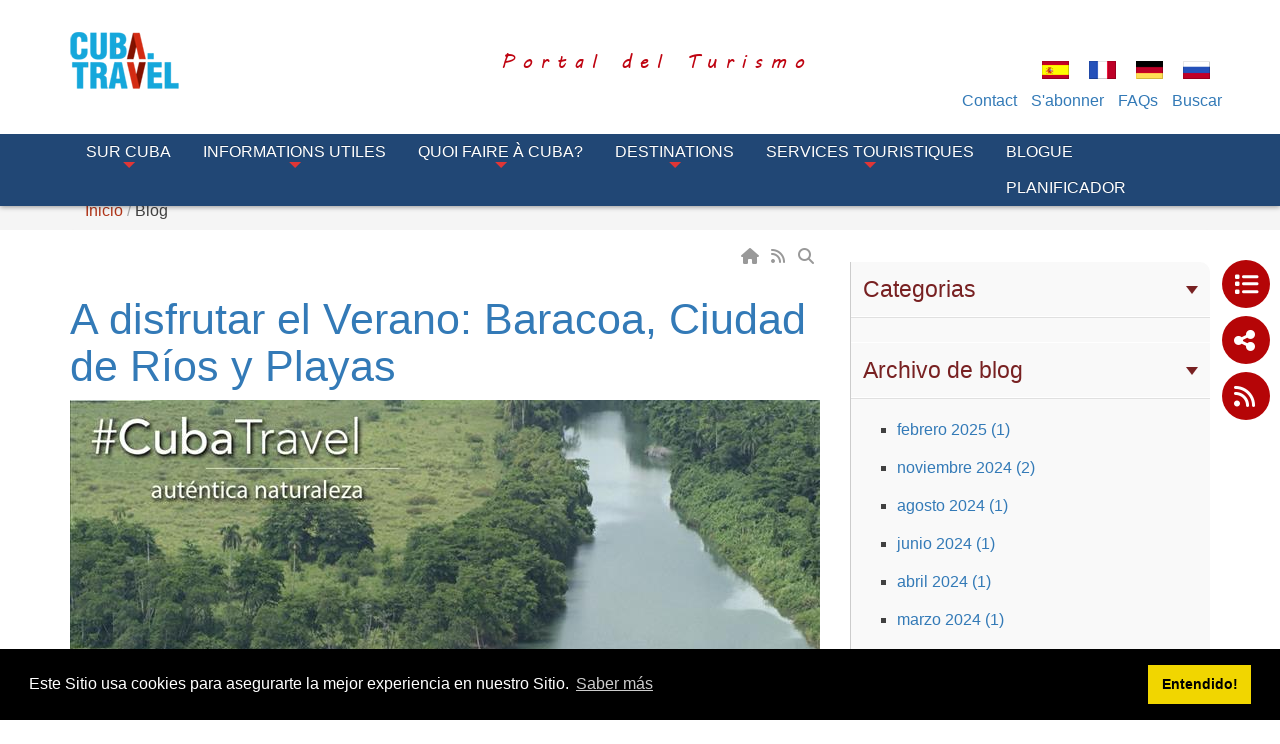

--- FILE ---
content_type: text/html; charset=utf-8
request_url: https://www.cubatravel.cu/fr/Blog?end=01/03/2020%2000:00:00
body_size: 23852
content:
<!DOCTYPE html>
<html  lang="es-ES">
<head id="Head"><meta content="text/html; charset=UTF-8" http-equiv="Content-Type" />
<meta property="rc:admins" content="613ddb0fcc2676bb98d5b31183e18cba9202c5ea84e3b8d28c812088ea8998d5" />
<link rel=”canonical” href=”https://www.cuba.travel” /><title>
	Blog de noticias | CubaTravel
</title><meta id="MetaDescription" name="description" content="Le mantenemos actualizado sobre las principales noticias relacionadas con el turismo en Cuba" /><meta id="MetaKeywords" name="keywords" content="turismo en cuba, novedades en cuba, turismo cuba, hoteles, ofertas" /><meta id="MetaRobots" name="robots" content="INDEX, FOLLOW" /><link href="/DependencyHandler.axd/a1b02f069e63076bcf64fd8e96de925c/336/css" type="text/css" rel="stylesheet"/><script src="/DependencyHandler.axd/16c9e20de943e3e11718b97e0e4e1ccc/336/js" type="text/javascript"></script><link rel='SHORTCUT ICON' href='/Portals/0/índice.ico?ver=iVQNtmcJse79dgWxT-IvDw%3d%3d' type='image/x-icon' /><link rel="wlwmanifest" type="application/wlwmanifest+xml" href="/DesktopModules/Blog/API/Modules/Manifest?TabId=76&amp;ModuleId=884" /><link rel="canonical" href="https://www.cubatravel.cu/Blog" />     
          <!-- Google Tag Manager -->
          <script>(function(w,d,s,l,i){w[l]=w[l]||[];w[l].push({'gtm.start':
          new Date().getTime(),event:'gtm.js'});var f=d.getElementsByTagName(s)[0],
          j=d.createElement(s),dl=l!='dataLayer'?'&l='+l:'';j.async=true;j.src=
          'https://www.googletagmanager.com/gtm.js?id='+i+dl;f.parentNode.insertBefore(j,f);
          })(window,document,'script','dataLayer','GTM-MGM6X2X');</script>
          <!-- End Google Tag Manager -->
        <meta http-equiv='X-UA-Compatible' content='IE=edge,chrome=1' /><meta name='viewport' content='width=device-width, minimum-scale=1.0, maximum-scale=1.0' /><meta name='HandheldFriendly' content='True' /><meta name='apple-mobile-web-app-capable' content='yes' /><meta name='apple-mobile-web-app-status-bar-style' content='black' /><link href="/Portals/0/skins/cubatravel/css/bootstrap.min.css" media="all" type="text/css" rel="stylesheet"></link><link href="/Portals/0/skins/cubatravel/css/jquery.smartmenus.bootstrap.css" media="screen" type="text/css" rel="stylesheet"></link><link href="/Portals/0/skins/cubatravel/css/font-aw-v6.min.css?v6" media="screen" type="text/css" rel="stylesheet"></link><link href="/Portals/0/skins/cubatravel/css/carousel-fade.css" media="screen" type="text/css" rel="stylesheet"></link><link href="/Portals/0/skins/cubatravel/css/ip-cuba.css?v13" media="all" type="text/css" rel="stylesheet"></link><script language="javascript" type="text/javascript" src="/Portals/0/skins/cubatravel/js/bootstrap.min.js"></script><script language="javascript" type="text/javascript" src="/Portals/0/skins/cubatravel/js/parallax.min.js"></script><script language="javascript" type="text/javascript" src="/Portals/0/skins/cubatravel/js/SmoothScroll.js"></script><script language="javascript" type="text/javascript" src="/Portals/0/skins/cubatravel/js/jquery.smartmenus.js"></script><script language="javascript" type="text/javascript" src="/Portals/0/skins/cubatravel/js/jquery.smartmenus.bootstrap.js"></script><script language="javascript" type="text/javascript" src="/Portals/0/skins/cubatravel/js/classie.js"></script><script language="javascript" type="text/javascript" src="/Portals/0/skins/cubatravel/js/scroll.js"></script><script language="javascript" type="text/javascript" src="/Portals/0/skins/cubatravel/js/tooltip-map.js"></script><script language="javascript" type="text/javascript" src="/Portals/0/skins/cubatravel/js/main-destinations.js"></script><script language="javascript" type="text/javascript" src="/Portals/0/skins/cubatravel/js/main-slider-motion.js"></script><link href="/Portals/0/skins/cubatravel/css/blog.css" media="screen" type="text/css" rel="stylesheet"></link></head>
<body id="Body">     
					<!-- Google Tag Manager (noscript) --> 
					<noscript><iframe src="https://www.googletagmanager.com/ns.html?id=GTM-MGM6X2X"
					height="0" width="0" style="display:none;visibility:hidden"></iframe></noscript>
					<!-- End Google Tag Manager (noscript) -->
				 
      <!-- GTM Data Layer for Event Tracking -->
 <script>
datalayer =[];
</script>
	<!-- Google Tag Manager  -->

<noscript><iframe src="https://www.googletagmanager.com/ns.html?id=GTM-MGM6X2X"
height="0" width="0" style="display:none;visibility:hidden"></iframe></noscript>

<script>(function(w,d,s,l,i){w[l]=w[l]||[];w[l].push({'gtm.start':
new Date().getTime(),event:'gtm.js'});var f=d.getElementsByTagName(s)[0],
j=d.createElement(s),dl=l!='dataLayer'?'&l='+l:'';j.async=true;j.src=
'https://www.googletagmanager.com/gtm.js?id='+i+dl;f.parentNode.insertBefore(j,f);
})(window,document,'script','dataLayer','GTM-MGM6X2X');</script>
<!-- End Google Tag Manager -->
     
		  

    <form method="post" action="/fr/Blog?end=01/03/2020%2000:00:00" id="Form" enctype="multipart/form-data">
<div class="aspNetHidden">
<input type="hidden" name="__EVENTTARGET" id="__EVENTTARGET" value="" />
<input type="hidden" name="__EVENTARGUMENT" id="__EVENTARGUMENT" value="" />
<input type="hidden" name="__VIEWSTATE" id="__VIEWSTATE" value="IMDqBF1h4b8FFcytQmzLcUKULh+O94xFGldEK1oBNJ1TkMYv+hwvTaqDYkLJKcsabk76YRZpU3D1VdPpwwa/Ib3M9HysiHmSeivxllk9iH2S/T0MxQJSTlnEd65RWueaL66pG3054cybJdzW616HTbLsp8xnOEaP+HBSJOy4oQci++F/qkHHt4Dny8dZ3y6JXHLMp4ReTSk8kOPF3xts7sOzdtePslC4Uj7o8UBMfzxrsIHc+UtaeYEM1GW5UdoEoSvJ4DwcFT8j47cMBtASZOZUevvSGL3MfgjW9soctPlJseeRlQPbt8O1J/cpFpxCCI1lKUcMH76lO8lZm0Zfln+9MQgo8JzjlYsZk5Vr65mVPOwdrOFpv+48aOLrovGfGnhJFZ1949BPrcl8VtpVrZqR5onKMK5DKLQhTTc2lCSjv0eF1rP3UJ2C0YXtVY0KhWUpjmLfIKnbLqc41BjYoDQEDko9MnodU5g/Ln8OE06+B4hQ93oLBOmooRu0au+fPpzJQI+jH3EQBnl8o2OBgxBGOHQu/E7SPD1sHMpw9bO3FVjIAVAUExFeYIU5Pe5VamBchUiqCIcy1Fs7M3BOBJZLmCpSaO9BRgSjMz2AMqSV3Cr6jLPv/bFiP/oYNXKeHKPXYN81Z5KBaSKfud33YdOdX84F7AViMUGXzJCPIp/Ff1kgApNaW0dAsisqUpXyNNhDBFN8hjhkTIJ0/[base64]/vuhLN9V+O5GQq8Y5kAb7xN5ZfRQw9XMczCh6plfGMjLKpX1TmVLbduIL6cBGjoQVgsBLQkv2XQHpH3ySN2SiYiaBB24A1YqzCp3vBZ1t1S//pYZ+yiIuDazrdKcGI3mjj8iR38qo1AJSUJzzLhMvqzYtURu+Xq/izS3XomrKv4epS81PA+uyqyVhJx7ww9SP7uuoOl29+JUpG2Nx08MuJA4WW8oGcKJE+sdxlLkBRn9F6iGBjRLk+GtEuNgqqqi/lDAexoPYToAgVVOGXdfPdWCnlj/wcT3Hq8EoVD4eV9i1hAIIvd1gqI+jg8+3Pb4ExfdhX2qwl9zozjXg6cbAHAGZod2D5DUrxSR8DYBXJ31TnwfWV7FiswZ3H1HGJ5otNoP4Q2W7NMkWqzUvOTM3G5LM06FpQqOue4NBeQaaBFpncNUBwzeL/wUFYAjs8JdbVNVKGX9ZVKSoYOHLHI7je3p7UEq0GsovfJHKXW1VNyQzr3XkSNqxlwv6sAwKtOMeymlMWrAiqPKUrCH4fqEtW6FoU017WHyiq/MC+RrCyVSWNClhhCxLi6C9EvfDdWj48qIQi0WMk78BO8v9Uw1e4458SmSiHUkOLo6oJgEZqKiRj6M1iagIVkBfEkyZt/VHf0Nmo6dJ+cYYSvgwLTnwVTzh/WRW2Fsia9AeWKpNYQwysxcweKR/phJfDBoD70ibqxIGMjWCoImx9oP2y8fdievK/6MM80KcY3rup7LtrE+A0ZLpX76nkaASo+TK0/YzNDTRFmBsLvGvz0GuJhKNCFYUny49aKOQ5wRjIziRwQ5oCuSwwXiv/NRLq+rp0drAMOy08udDy09kZQwfvopuGE/D8DavRZCd6J5Jx7hPRkQgu+ybX9XwpArx5jjpgi82XXmMO2WQtJL6ZFsrgwstLfb14kHw21d4WSFbD9QZNMnd7KYyr3zG045s8QlNtCd1yLwho3PWDz5cLak+2bsX7d86tvoqNEHxTJUh0rIgOoJWI9/[base64]/hW5qZhX+OcLKhaoC/7LK8fZ0060vwXPj+TSZRof2xg66MAshllYDtjke6Klix1uk/Ddx+pXCOhI7bOFspzD+YzoBx6drvllb11Vl9Qg9dP088E5UTekTsytsU4WRaZ1fsq/IokSqXmovuCZbJsEoDO53F03qGdS8klXzaXjsQ+3gUYfipb0uInrXGLjNxg79+MCqpaIziyiX7j7lqqH8B4WQsIm/MkW+0MqQe1RaQMYeKNFq1u6t/9UHFXhhpDLs7hsM1ICbfAmqKEWtFe+VZm2fKsWy+8fAy1TurYbvzSt4W9eeslYF99M1dfuSy+prLAuKqFxgb1tI+Wz8D+bkx6X/XAbi4JwO5wW6fwdlBm+xBcPTCsiQtiYC1ByTI+pg/5WIOgm+vz299tfKYrvlQDDACAw6HaWpr5iBlJgdtkl+IhdQihCsByyit46/lBeXW7w7D" />
</div>

<script type="text/javascript">
//<![CDATA[
var theForm = document.forms['Form'];
if (!theForm) {
    theForm = document.Form;
}
function __doPostBack(eventTarget, eventArgument) {
    if (!theForm.onsubmit || (theForm.onsubmit() != false)) {
        theForm.__EVENTTARGET.value = eventTarget;
        theForm.__EVENTARGUMENT.value = eventArgument;
        theForm.submit();
    }
}
//]]>
</script>


<script src="/WebResource.axd?d=pynGkmcFUV055Cj60JxEyOdqRxAlGArjc5YaKafkDRnmvvvaXcngh7UsV0s1&amp;t=638568352371266408" type="text/javascript"></script>

<script type="text/javascript">
//<![CDATA[
var appPath=''
//]]>
</script>
<script type="text/javascript">
//<![CDATA[
var blogService
jQuery(function ($) {
 blogService = new BlogService($, {
   serverErrorText: 'Se produjo un error al procesar la solicitud. Por favor, inténtelo de nuevo más tarde.',
   serverErrorWithDescriptionText: 'Se produjo un error al procesar la solicitud: ',
   errorBoxId: '#blogServiceErrorBox884'
  },
  884);
});

//]]>
</script>
<script type="text/javascript">
//<![CDATA[
var __cultureInfo = {"name":"es-ES","numberFormat":{"CurrencyDecimalDigits":2,"CurrencyDecimalSeparator":",","IsReadOnly":false,"CurrencyGroupSizes":[3],"NumberGroupSizes":[3],"PercentGroupSizes":[3],"CurrencyGroupSeparator":".","CurrencySymbol":"€","NaNSymbol":"NaN","CurrencyNegativePattern":8,"NumberNegativePattern":1,"PercentPositivePattern":0,"PercentNegativePattern":0,"NegativeInfinitySymbol":"-∞","NegativeSign":"-","NumberDecimalDigits":2,"NumberDecimalSeparator":",","NumberGroupSeparator":".","CurrencyPositivePattern":3,"PositiveInfinitySymbol":"∞","PositiveSign":"+","PercentDecimalDigits":2,"PercentDecimalSeparator":",","PercentGroupSeparator":".","PercentSymbol":"%","PerMilleSymbol":"‰","NativeDigits":["0","1","2","3","4","5","6","7","8","9"],"DigitSubstitution":1},"dateTimeFormat":{"AMDesignator":"","Calendar":{"MinSupportedDateTime":"\/Date(-62135568000000)\/","MaxSupportedDateTime":"\/Date(253402300799999)\/","AlgorithmType":1,"CalendarType":1,"Eras":[1],"TwoDigitYearMax":2029,"IsReadOnly":false},"DateSeparator":"/","FirstDayOfWeek":1,"CalendarWeekRule":2,"FullDateTimePattern":"dddd, d\u0027 de \u0027MMMM\u0027 de \u0027yyyy H:mm:ss","LongDatePattern":"dddd, d\u0027 de \u0027MMMM\u0027 de \u0027yyyy","LongTimePattern":"H:mm:ss","MonthDayPattern":"d \u0027de\u0027 MMMM","PMDesignator":"","RFC1123Pattern":"ddd, dd MMM yyyy HH\u0027:\u0027mm\u0027:\u0027ss \u0027GMT\u0027","ShortDatePattern":"dd/MM/yyyy","ShortTimePattern":"H:mm","SortableDateTimePattern":"yyyy\u0027-\u0027MM\u0027-\u0027dd\u0027T\u0027HH\u0027:\u0027mm\u0027:\u0027ss","TimeSeparator":":","UniversalSortableDateTimePattern":"yyyy\u0027-\u0027MM\u0027-\u0027dd HH\u0027:\u0027mm\u0027:\u0027ss\u0027Z\u0027","YearMonthPattern":"MMMM\u0027 de \u0027yyyy","AbbreviatedDayNames":["do.","lu.","ma.","mi.","ju.","vi.","sá."],"ShortestDayNames":["D","L","M","X","J","V","S"],"DayNames":["domingo","lunes","martes","miércoles","jueves","viernes","sábado"],"AbbreviatedMonthNames":["ene.","feb.","mar.","abr.","may.","jun.","jul.","ago.","sep.","oct.","nov.","dic.",""],"MonthNames":["enero","febrero","marzo","abril","mayo","junio","julio","agosto","septiembre","octubre","noviembre","diciembre",""],"IsReadOnly":false,"NativeCalendarName":"calendario gregoriano","AbbreviatedMonthGenitiveNames":["ene.","feb.","mar.","abr.","may.","jun.","jul.","ago.","sep.","oct.","nov.","dic.",""],"MonthGenitiveNames":["enero","febrero","marzo","abril","mayo","junio","julio","agosto","septiembre","octubre","noviembre","diciembre",""]},"eras":[1,"d. C.",null,0]};//]]>
</script>

<script src="/ScriptResource.axd?d=NJmAwtEo3IraNRUDPMcQUzp3Gb6cF3UXPlJP0uIchadBlWKJQVz_F9LePT1ky6xQm91fsTDpM7HM-E9iBPHMf4KYrdU_-YdosQEWG8R5aC5149jAMDfeUKh-b4mgr7NkUZeZGA2&amp;t=ffffffffc820c398" type="text/javascript"></script>
<script src="/ScriptResource.axd?d=dwY9oWetJoJuR-7i4Qu5JKjMzXnbDz6AA8xBh8hfOvP4bO8F65Wuj2cApl6Nu7mpngpxVQvVlTZDnJ-bbUHLChl_7Z1_-TyVAyijMa7R9GWFz2QAavqOizTByEred6JpR4TIKK46uQkWMGYp0&amp;t=ffffffffc820c398" type="text/javascript"></script>
<div class="aspNetHidden">

	<input type="hidden" name="__VIEWSTATEGENERATOR" id="__VIEWSTATEGENERATOR" value="CA0B0334" />
	<input type="hidden" name="__VIEWSTATEENCRYPTED" id="__VIEWSTATEENCRYPTED" value="" />
	<input type="hidden" name="__EVENTVALIDATION" id="__EVENTVALIDATION" value="lYOAoxKLtqPcSUj+WyVwsBBEg3jSOPUjt7MkDoj5ahOMvm7Mder4hkFnobg2GITt6J/icL69vjKD421iruNeKo+ehTcWuRNJNNUHYIZxHt/JqQSb" />
</div><script src="/DependencyHandler.axd/c91e39a25097e0c4872aab6d808194b7/336/js" type="text/javascript"></script>
<script type="text/javascript">
//<![CDATA[
Sys.WebForms.PageRequestManager._initialize('ScriptManager', 'Form', [], [], [], 90, '');
//]]>
</script>

        
        
        

<!-- Metas -->
<!--40Fingers Stylehelper Conditions Return True-->
<!--40Fingers Stylehelper Conditions Return True-->
<!--40Fingers Stylehelper Conditions Return True-->
<!--40Fingers Stylehelper Conditions Return True-->
<!--40Fingers Stylehelper Conditions Return True-->
<!-- FONTS -->
<FortyFingers:StyleHelper ID="FONT1" AddCssFile="[S]css/googlefonts.css" />
<!-- Stylesheets -->
<!--40Fingers Stylehelper Conditions Return True-->
<!--40Fingers Stylehelper Conditions Return True-->
<!--40Fingers Stylehelper Conditions Return True-->
<!--40Fingers Stylehelper Conditions Return True-->
<!--40Fingers Stylehelper Conditions Return True-->
<!--40Fingers Stylehelper Conditions Return False -->

<!-- Scripts -->
<!--40Fingers Stylehelper Conditions Return True-->
<!--40Fingers Stylehelper Conditions Return True-->
<!--40Fingers Stylehelper Conditions Return True-->
<!--40Fingers Stylehelper Conditions Return True-->
<!--40Fingers Stylehelper Conditions Return True-->
<!--40Fingers Stylehelper Conditions Return True-->
<!--40Fingers Stylehelper Conditions Return True-->


<!--40Fingers Stylehelper Conditions Return True-->
<!--40Fingers Stylehelper Conditions Return True-->
<!--40Fingers Stylehelper Conditions Return True-->





<script type="text/javascript">
	searchTab = 'https://www.cubatravel.cu/fr/search-results'
</script>



<!--
-->


        
<!-- Barra de herramientas lateral flotante -->
<div id="side-float-toolbar">
	<div class="float-tool">
		<a target="_blank" href="https://www.cubatravel.cu/Survey"><span class="fa fa-list"></span></a>
	</div>
	<div class="float-tool"><a class="" href="#url" data-toggle="modal" data-target="#share-modal"><span class="fa fa-share-alt"></span></a></div>
	<!--<div class="float-tool"><a href="#url"><span class="fa fa-list"></span></a></div>-->
	<div class="float-tool"><a target="_blank" href="https://www.cubatravel.cu/fr/DesktopModules/Blog/API/RSS/Get?tabid=815&moduleid=884&language=es-ES"><span class="fa fa-rss"></span></a></div>
</div>
<!-- Barra de herramientas lateral flotante -->

<!-- Header -->
<header class="ct-header">
<!--header class="ct-header" style="display:none;"-->
<!--	<div class="container">
		<div class="alert alert-danger" role="alert">
			Cuba.Travel y Cubatravel.cu, entraran en mantenimiento  <strong>a las 00:30am Tiempo de la Habana Cuba</strong>. Disculpe las Molestias.
		</div>
	</div>-->
	<div class="container">
			

		<div id="google_translate_element" style="position:absolute;top:0;right:0;z-index:10000"></div>
		<div class="row pv1">
			<div class="col-xs-12 col-sm-2">
        		<a href='https://www.cubatravel.cu/fr' alt="CubaTravel" title="CubaTravel">
        			<div class="main-logo"></div>
        		</a>
			</div>
			<div class="col-xs-12 col-sm-10 flags">
				<div class="row pt1">
					<div class="col-xs-12">
						<div class="row">
							<div class="col-xs-12 col-sm-10 box-alter-titulo">
									<span class="alter-titulo text-danger"> 
											Portal del Turismo
									</span>								
							</div>
							<div class="col-xs-12">
								<div class="ct-action-block">
									<div class="language-object" >

<span class="Language selected" title="Español (España, Alfabetización Internacional)" ><img src="/images/Flags/es-ES.gif" alt="es-ES" /></span><span class="Language" title="Français (France)"><a href="https://www.cubatravel.cu/fr/Blogue?end=01%2f03%2f2020+00%3a00%3a00" ><img src="/images/Flags/fr-FR.gif" alt="fr-FR" /></a></span><span class="Language" title="Deutsch (Deutschland)"><a href="https://www.cubatravel.cu/de/Blog?end=01%2f03%2f2020+00%3a00%3a00" ><img src="/images/Flags/de-DE.gif" alt="de-DE" /></a></span><span class="Language" title="Русский (Россия)"><a href="https://www.cubatravel.cu/ru/Блог?end=01%2f03%2f2020+00%3a00%3a00" ><img src="/images/Flags/ru-RU.gif" alt="ru-RU" /></a></span>
</div>
								</div>
							</div>

						</div>
					</div>
					<div class="hidden col-xs-8 col-xs-offset-2 col-sm-3 col-sm-offset-0 col-md-2">
						<a href="#" class="btn btn-lg btn-block" data-toggle="modal" data-target="#modal-login"><span class="label-lg">Inicio de Sesión</span> <i class="fa fa-sign-in"></i></a>
					</div>
				</div>
			</div>
			<div class="col-xs-12 col-sm-10 action-menu">
				<nav class="ct-submenu">
					<ul class="nav nav-pills">
						
	<li>
	
		<a href="https://www.cubatravel.cu/fr/TopNavigation/Contact" >Contact</a>
	
	</li>

	<li>
	
		<a href="https://www.cubatravel.cu/fr/TopNavigation/Sabonner" >S&#39;abonner</a>
	
	</li>

	<li>
	
		<a href="https://www.cubatravel.cu/fr/TopNavigation/FAQs" >FAQs</a>
	
	</li>

						<li class="hide" id="top-search-cont"><a href="javascript:;" class="menu-buscar">Buscar</a>
							<ul id="search-box-menu" style="display: none;">
								<li><div><input name="dnn$dnnSearch$txtSearch" id="searchbox" type="text" placeholder="Buscar"> <a id="searchiboxicon" href="javascript:;"><span class="fa fa-search"></span></a></div></li>
							</ul>
						</li>
					</ul>
				</nav>
			</div>
		</div>
	</div>

	<nav class="navbar navbar-inverse navbar-fixed-top" role="navigation">
		<div class="container">
		    <!-- Brand and toggle get grouped for better mobile display -->
		    <div class="navbar-header">
		      <button type="button" class="navbar-toggle" data-toggle="collapse" data-target=".navbar-ex1-collapse">
		        <i class="fa fa-bars"></i>
		      </button>
		    </div>
		   	<!-- Collect the nav links, forms, and other content for toggling -->
		    <div class="collapse navbar-collapse navbar-ex1-collapse">
				<ul class="nav navbar-nav" id="dnn_pnav">
					
                <li  class="dropdown">
                    <a  class="dropdown-toggle" data-toggle="dropdown" href="javascript:;">
                        Sur Cuba
 <span class="caret"></span>                     </a>
                                    <ul class="dropdown-menu">
                                    <li >
                    <a  href="https://www.cubatravel.cu/fr/Sur-Cuba/G&#233;ographie">
                        G&#233;ographie
                    </a>
                            </li>
            <li >
                    <a  href="https://www.cubatravel.cu/fr/Sur-Cuba/Soci&#233;t&#233;">
                        Soci&#233;t&#233;
                    </a>
                            </li>

                    </ul>
            </li>
            <li  class="dropdown">
                    <a  class="dropdown-toggle" data-toggle="dropdown" href="javascript:;">
                        Informations Utiles
 <span class="caret"></span>                     </a>
                                    <ul class="dropdown-menu">
                                    <li >
                    <a  href="https://www.cubatravel.cu/fr/Informations-Utiles/Comment-arriv&#233;-&#224;-Cuba">
                        Comment arriver &#224; Cuba
                    </a>
                            </li>
            <li >
                    <a  href="https://www.cubatravel.cu/fr/Informations-Utiles/Ambassades">
                        Ambassades
                    </a>
                            </li>
            <li >
                    <a  href="https://www.cubatravel.cu/fr/Informations-Utiles/R&#233;glementations-et-formalit&#233;s">
                        R&#233;glementations et formalit&#233;s
                    </a>
                            </li>
            <li >
                    <a  href="https://www.cubatravel.cu/fr/Informations-Utiles/Accessoires-pour-voyager">
                        Accessoires pour voyager
                    </a>
                            </li>
            <li >
                    <a  href="https://www.cubatravel.cu/fr/Informations-Utiles/Horaires-et-jours-f&#233;ri&#233;s">
                        Horaires et jours f&#233;ri&#233;s
                    </a>
                            </li>
            <li >
                    <a  href="https://www.cubatravel.cu/fr/Informations-Utiles/Sant&#233;-et-Securit&#233;">
                        Sant&#233; et Securit&#233;
                    </a>
                            </li>
            <li >
                    <a  href="https://www.cubatravel.cu/fr/Informations-Utiles/Monnaie">
                        Monnaie
                    </a>
                            </li>
            <li >
                    <a  href="https://www.cubatravel.cu/fr/Informations-Utiles/Information-touristique">
                        Information touristique
                    </a>
                            </li>
            <li >
                    <a  href="https://www.cubatravel.cu/fr/Informations-Utiles/Communications">
                        Communications
                    </a>
                            </li>
            <li >
                    <a  href="https://dviajeros.mitrans.gob.cu/inicio">
                        Formulaire D&#39;VIAJEROS
                    </a>
                            </li>

                    </ul>
            </li>
            <li  class="dropdown">
                    <a  class="dropdown-toggle" data-toggle="dropdown" href="javascript:;">
                        Quoi faire &#224; Cuba?
 <span class="caret"></span>                     </a>
                                    <ul class="dropdown-menu">
                                    <li >
                    <a  href="https://www.cubatravel.cu/fr/Quoi-faire-&#224;-Cuba-/Soleil-et-Plage">
                        Soleil et Plage
                    </a>
                            </li>
            <li >
                    <a  href="https://www.cubatravel.cu/fr/Quoi-faire-&#224;-Cuba-/Culture">
                        Culture
                    </a>
                            </li>
            <li >
                    <a  href="https://www.cubatravel.cu/fr/Quoi-faire-&#224;-Cuba-/Ville">
                        Ville
                    </a>
                            </li>
            <li >
                    <a  href="https://www.cubatravel.cu/fr/Quoi-faire-&#224;-Cuba-/Excursions">
                        Excursions
                    </a>
                            </li>
            <li >
                    <a  href="https://www.cubatravel.cu/fr/Quoi-faire-&#224;-Cuba-/Nautique">
                        Nautique
                    </a>
                            </li>
            <li >
                    <a  href="https://www.cubatravel.cu/fr/Quoi-faire-&#224;-Cuba-/Nature">
                        Nature
                    </a>
                            </li>
            <li >
                    <a  href="https://www.cubatravel.cu/fr/Quoi-faire-&#224;-Cuba-/Sant&#233;">
                        Sant&#233;
                    </a>
                            </li>
            <li >
                    <a  href="https://www.cubatravel.cu/fr/Quoi-faire-&#224;-Cuba-/&#201;v&#233;nements">
                        &#201;v&#233;nements
                    </a>
                            </li>
            <li >
                    <a  href="https://www.cubatravel.cu/fr/Quoi-faire-&#224;-Cuba-/Golf">
                        Golf
                    </a>
                            </li>

                    </ul>
            </li>
            <li  class="dropdown">
                    <a  class="dropdown-toggle" data-toggle="dropdown" href="javascript:;">
                        Destinations
 <span class="caret"></span>                     </a>
                                    <ul class="dropdown-menu">
                                    <li >
                    <a  href="https://www.cubatravel.cu/fr/Destinations/La-Habana">
                        La Havane
                    </a>
                            </li>
            <li >
                    <a  href="https://www.cubatravel.cu/fr/Destinations/Varadero-Matanzas">
                        Varadero, Matanzas
                    </a>
                            </li>
            <li >
                    <a  href="https://www.cubatravel.cu/fr/Destinations/Jardines-del-Rey-Ciego-de-&#193;vila">
                        Jardines del Rey, Ciego de &#193;vila
                    </a>
                            </li>
            <li >
                    <a  href="https://www.cubatravel.cu/fr/Destinations/Villa-Clara">
                        Villa Clara
                    </a>
                            </li>
            <li >
                    <a  href="https://www.cubatravel.cu/fr/Destinations/Holgu&#237;n">
                        Holgu&#237;n
                    </a>
                            </li>
            <li >
                    <a  href="https://www.cubatravel.cu/fr/Destinations/Trinidad-Sancti-Sp&#237;ritus">
                        Trinidad, Sancti Sp&#237;ritus
                    </a>
                            </li>
            <li >
                    <a  href="https://www.cubatravel.cu/fr/Destinations/Pinar-del-R&#237;o">
                        Pinar del R&#237;o
                    </a>
                            </li>
            <li >
                    <a  href="https://www.cubatravel.cu/fr/Destinations/Cayo-Largo-Isla-de-la-Juventud">
                        Cayo Largo, Isla de la Juventud
                    </a>
                            </li>
            <li >
                    <a  href="https://www.cubatravel.cu/fr/Destinations/Santiago-de-Cuba">
                        Santiago de Cuba
                    </a>
                            </li>
            <li >
                    <a  href="https://www.cubatravel.cu/fr/Destinations/Baracoa-Guant&#225;namo">
                        Baracoa-Guant&#225;namo
                    </a>
                            </li>
            <li >
                    <a  href="https://www.cubatravel.cu/fr/Destinations/Granma">
                        Granma
                    </a>
                            </li>
            <li >
                    <a  href="https://www.cubatravel.cu/fr/Destinations/Mayabeque">
                        Mayabeque
                    </a>
                            </li>
            <li >
                    <a  href="https://www.cubatravel.cu/fr/Destinations/Las-Tunas">
                        Las Tunas
                    </a>
                            </li>
            <li >
                    <a  href="https://www.cubatravel.cu/fr/Destinations/Artemisa">
                        Artemisa
                    </a>
                            </li>
            <li >
                    <a  href="https://www.cubatravel.cu/fr/Destinations/Cienfuegos">
                        Cienfuegos
                    </a>
                            </li>
            <li >
                    <a  href="https://www.cubatravel.cu/fr/Destinations/Camag&#252;ey">
                        Camag&#252;ey
                    </a>
                            </li>

                    </ul>
            </li>
            <li  class="dropdown">
                    <a  class="dropdown-toggle" data-toggle="dropdown" href="javascript:;">
                        Services Touristiques
 <span class="caret"></span>                     </a>
                                    <ul class="dropdown-menu">
                                    <li >
                    <a  href="https://www.cubatravel.cu/fr/Services-Touristiques/Transport">
                        Transport
                    </a>
                            </li>
            <li >
                    <a  href="https://www.cubatravel.cu/fr/Services-Touristiques/H&#233;bergement">
                        H&#233;bergement
                    </a>
                            </li>
            <li >
                    <a  href="https://www.cubatravel.cu/fr/Services-Touristiques/Gastronomie">
                        Gastronomie
                    </a>
                            </li>
            <li >
                    <a  href="https://www.cubatravel.cu/fr/Services-Touristiques/Magasins">
                        Magasins
                    </a>
                            </li>
            <li >
                    <a  href="https://www.cubatravel.cu/fr/Services-Touristiques/Agences-de-Voyages">
                        Agences de Voyages
                    </a>
                            </li>

                    </ul>
            </li>
            <li >
                    <a  href="https://www.cubatravel.cu/fr/Blogue">
                        Blogue
                    </a>
                            </li>


					<li id="passporter-planner"><a class="" href="#">Planificador</a></li>
			    </ul>
	        </div><!-- /.navbar-collapse -->
        </div>
    </nav>
</header>
<script>
  (function () {
    window.__PASSPORTER_WIDGET_CONFIG__ = {
      debug: false,
      domain: 'cuba',
      lang: 'es', // Idioma
      headerHeight: 72,
      styles: {
        primaryColor: "#337ab7",
        primaryColorHover: "#003d6c",
      },
      ctaAnchors: [
        {
          id: "passporter-planner",
          section: "spots",
        },
], };
    var script = document.createElement("script");
    script.src =
      "https://d14j9vfj10qgpp.cloudfront.net/assets/sdk/passporter-sdk.js?time=" +
      new Date().getTime();
    document.body.appendChild(script);
  })();
</script>

<script type="text/javascript">
function googleTranslateElementInit() {
  new google.translate.TranslateElement({pageLanguage: 'es', layout: google.translate.TranslateElement.InlineLayout.SIMPLE}, 'google_translate_element');
}
</script>
<script type="text/javascript" src="//translate.google.com/translate_a/element.js?cb=googleTranslateElementInit"></script>

<!-- Custom StyleSheet -->
<!--40Fingers Stylehelper Conditions Return True-->

<section  class="container-content">
	<div id="dnn_UpPane">
	<div class="DnnModule DnnModule-DNNCorpRazorHost DnnModule-964"><div id="dnn_ctr964_ContentPane"><!-- Start_Module_964 --><div id="dnn_ctr964_ModuleContent" class="DNNModuleContent ModDNNCorpRazorHostC">
	


<!-- Breadcrumb -->
<div class="container-fluid container-breadcrumb">
	<div class="container">
		<ol class="breadcrumb">
            <li class="breadcrumb-item"><a href="http://www.cubatravel.cu/fr">Inicio</a></li>
            		 <li class="breadcrumb-item">Blog</li>
		</ol>
	</div>
</div>
<!-- Termina Breadcrumb -->



</div><!-- End_Module_964 --></div>
</div></div>
</section>

<section>
	<div class="content-block">
		<div class="container">
			<div class="row">
				<div class="col-sm-4 col-sm-push-8"><aside id="dnn_SidePane"> <div class="DnnModule DnnModule-Blog DnnModule-962"><div id="dnn_ctr962_ContentPane"><!-- Start_Module_962 --><div id="dnn_ctr962_ModuleContent" class="DNNModuleContent ModBlogC">
	



<div id="blogServiceErrorBox962"></div>

<div class="panel-group" id="accordion">
	<div class="panel-info">
	  <div class="panel-heading">
	    <h4 class="panel-title">
	    <a class="accordion-toggle" data-toggle="collapse" data-parent="#accordion" href="#collapse1" aria-expanded="true">
	      Categorias <span class="caret"></span></a>
	    </h4>
	  </div>
	  <div id="collapse1" class="panel-collapse collapse in" aria-expanded="true">
	    <div class="panel-body" id="categoryList962">
	    </div>
	  </div>
	</div>

	<div class="panel-info">
	  <div class="panel-heading">
	    <h4 class="panel-title">
	    <a class="accordion-toggle" data-toggle="collapse" data-parent="#accordion" href="#collapse2" aria-expanded="true">
	      Archivo de blog <span class="caret"></span></a>
	    </h4>
	  </div>
	  <div id="collapse2" class="panel-collapse collapse in" aria-expanded="true">
	    <div class="panel-body">
	      	<ul>
	        <li><a href="https://www.cubatravel.cu/fr/Blog?end=01/03/2025 0:00:00">febrero 2025 (1)</a></li><li><a href="https://www.cubatravel.cu/fr/Blog?end=01/12/2024 0:00:00">noviembre 2024 (2)</a></li><li><a href="https://www.cubatravel.cu/fr/Blog?end=01/09/2024 0:00:00">agosto 2024 (1)</a></li><li><a href="https://www.cubatravel.cu/fr/Blog?end=01/07/2024 0:00:00">junio 2024 (1)</a></li><li><a href="https://www.cubatravel.cu/fr/Blog?end=01/05/2024 0:00:00">abril 2024 (1)</a></li><li><a href="https://www.cubatravel.cu/fr/Blog?end=01/04/2024 0:00:00">marzo 2024 (1)</a></li><li><a href="https://www.cubatravel.cu/fr/Blog?end=01/03/2024 0:00:00">febrero 2024 (1)</a></li><li><a href="https://www.cubatravel.cu/fr/Blog?end=01/02/2024 0:00:00">enero 2024 (2)</a></li><li><a href="https://www.cubatravel.cu/fr/Blog?end=01/01/2024 0:00:00">diciembre 2023 (2)</a></li><li><a href="https://www.cubatravel.cu/fr/Blog?end=01/12/2023 0:00:00">noviembre 2023 (1)</a></li><li><a href="https://www.cubatravel.cu/fr/Blog?end=01/11/2023 0:00:00">octubre 2023 (2)</a></li><li><a href="https://www.cubatravel.cu/fr/Blog?end=01/10/2023 0:00:00">septiembre 2023 (3)</a></li><li><a href="https://www.cubatravel.cu/fr/Blog?end=01/09/2023 0:00:00">agosto 2023 (1)</a></li><li><a href="https://www.cubatravel.cu/fr/Blog?end=01/07/2023 0:00:00">junio 2023 (2)</a></li><li><a href="https://www.cubatravel.cu/fr/Blog?end=01/06/2023 0:00:00">mayo 2023 (2)</a></li><li><a href="https://www.cubatravel.cu/fr/Blog?end=01/04/2023 0:00:00">marzo 2023 (1)</a></li><li><a href="https://www.cubatravel.cu/fr/Blog?end=01/03/2023 0:00:00">febrero 2023 (2)</a></li><li><a href="https://www.cubatravel.cu/fr/Blog?end=01/01/2023 0:00:00">diciembre 2022 (1)</a></li><li><a href="https://www.cubatravel.cu/fr/Blog?end=01/12/2022 0:00:00">noviembre 2022 (1)</a></li><li><a href="https://www.cubatravel.cu/fr/Blog?end=01/11/2022 0:00:00">octubre 2022 (1)</a></li><li><a href="https://www.cubatravel.cu/fr/Blog?end=01/09/2022 0:00:00">agosto 2022 (2)</a></li><li><a href="https://www.cubatravel.cu/fr/Blog?end=01/08/2022 0:00:00">julio 2022 (1)</a></li><li><a href="https://www.cubatravel.cu/fr/Blog?end=01/03/2022 0:00:00">febrero 2022 (1)</a></li><li><a href="https://www.cubatravel.cu/fr/Blog?end=01/02/2022 0:00:00">enero 2022 (1)</a></li><li><a href="https://www.cubatravel.cu/fr/Blog?end=01/01/2022 0:00:00">diciembre 2021 (1)</a></li><li><a href="https://www.cubatravel.cu/fr/Blog?end=01/12/2021 0:00:00">noviembre 2021 (1)</a></li><li><a href="https://www.cubatravel.cu/fr/Blog?end=01/11/2021 0:00:00">octubre 2021 (2)</a></li><li><a href="https://www.cubatravel.cu/fr/Blog?end=01/10/2021 0:00:00">septiembre 2021 (3)</a></li><li><a href="https://www.cubatravel.cu/fr/Blog?end=01/09/2021 0:00:00">agosto 2021 (11)</a></li><li><a href="https://www.cubatravel.cu/fr/Blog?end=01/08/2021 0:00:00">julio 2021 (4)</a></li><li><a href="https://www.cubatravel.cu/fr/Blog?end=01/07/2021 0:00:00">junio 2021 (3)</a></li><li><a href="https://www.cubatravel.cu/fr/Blog?end=01/06/2021 0:00:00">mayo 2021 (4)</a></li><li><a href="https://www.cubatravel.cu/fr/Blog?end=01/05/2021 0:00:00">abril 2021 (5)</a></li><li><a href="https://www.cubatravel.cu/fr/Blog?end=01/04/2021 0:00:00">marzo 2021 (6)</a></li><li><a href="https://www.cubatravel.cu/fr/Blog?end=01/03/2021 0:00:00">febrero 2021 (4)</a></li><li><a href="https://www.cubatravel.cu/fr/Blog?end=01/02/2021 0:00:00">enero 2021 (8)</a></li><li><a href="https://www.cubatravel.cu/fr/Blog?end=01/01/2021 0:00:00">diciembre 2020 (18)</a></li><li><a href="https://www.cubatravel.cu/fr/Blog?end=01/12/2020 0:00:00">noviembre 2020 (14)</a></li><li><a href="https://www.cubatravel.cu/fr/Blog?end=01/11/2020 0:00:00">octubre 2020 (13)</a></li><li><a href="https://www.cubatravel.cu/fr/Blog?end=01/10/2020 0:00:00">septiembre 2020 (5)</a></li><li><a href="https://www.cubatravel.cu/fr/Blog?end=01/09/2020 0:00:00">agosto 2020 (5)</a></li><li><a href="https://www.cubatravel.cu/fr/Blog?end=01/08/2020 0:00:00">julio 2020 (11)</a></li><li><a href="https://www.cubatravel.cu/fr/Blog?end=01/07/2020 0:00:00">junio 2020 (7)</a></li><li><a href="https://www.cubatravel.cu/fr/Blog?end=01/06/2020 0:00:00">mayo 2020 (3)</a></li><li><a href="https://www.cubatravel.cu/fr/Blog?end=01/05/2020 0:00:00">abril 2020 (6)</a></li><li><a href="https://www.cubatravel.cu/fr/Blog?end=01/04/2020 0:00:00">marzo 2020 (10)</a></li><li><a href="https://www.cubatravel.cu/fr/Blog?end=01/03/2020 0:00:00">febrero 2020 (5)</a></li><li><a href="https://www.cubatravel.cu/fr/Blog?end=01/02/2020 0:00:00">enero 2020 (3)</a></li><li><a href="https://www.cubatravel.cu/fr/Blog?end=01/01/2020 0:00:00">diciembre 2019 (8)</a></li><li><a href="https://www.cubatravel.cu/fr/Blog?end=01/12/2019 0:00:00">noviembre 2019 (6)</a></li><li><a href="https://www.cubatravel.cu/fr/Blog?end=01/11/2019 0:00:00">octubre 2019 (9)</a></li><li><a href="https://www.cubatravel.cu/fr/Blog?end=01/10/2019 0:00:00">septiembre 2019 (8)</a></li><li><a href="https://www.cubatravel.cu/fr/Blog?end=01/09/2019 0:00:00">agosto 2019 (8)</a></li><li><a href="https://www.cubatravel.cu/fr/Blog?end=01/08/2019 0:00:00">julio 2019 (8)</a></li><li><a href="https://www.cubatravel.cu/fr/Blog?end=01/07/2019 0:00:00">junio 2019 (8)</a></li><li><a href="https://www.cubatravel.cu/fr/Blog?end=01/06/2019 0:00:00">mayo 2019 (7)</a></li><li><a href="https://www.cubatravel.cu/fr/Blog?end=01/05/2019 0:00:00">abril 2019 (6)</a></li><li><a href="https://www.cubatravel.cu/fr/Blog?end=01/04/2019 0:00:00">marzo 2019 (7)</a></li><li><a href="https://www.cubatravel.cu/fr/Blog?end=01/03/2019 0:00:00">febrero 2019 (7)</a></li><li><a href="https://www.cubatravel.cu/fr/Blog?end=01/02/2019 0:00:00">enero 2019 (8)</a></li><li><a href="https://www.cubatravel.cu/fr/Blog?end=01/01/2019 0:00:00">diciembre 2018 (9)</a></li><li><a href="https://www.cubatravel.cu/fr/Blog?end=01/12/2018 0:00:00">noviembre 2018 (8)</a></li><li><a href="https://www.cubatravel.cu/fr/Blog?end=01/11/2018 0:00:00">octubre 2018 (2)</a></li><li><a href="https://www.cubatravel.cu/fr/Blog?end=01/09/2018 0:00:00">agosto 2018 (2)</a></li><li><a href="https://www.cubatravel.cu/fr/Blog?end=01/08/2018 0:00:00">julio 2018 (1)</a></li><li><a href="https://www.cubatravel.cu/fr/Blog?end=01/06/2018 0:00:00">mayo 2018 (6)</a></li><li><a href="https://www.cubatravel.cu/fr/Blog?end=01/05/2018 0:00:00">abril 2018 (2)</a></li><li><a href="https://www.cubatravel.cu/fr/Blog?end=01/04/2018 0:00:00">marzo 2018 (5)</a></li><li><a href="https://www.cubatravel.cu/fr/Blog?end=01/03/2018 0:00:00">febrero 2018 (3)</a></li><li><a href="https://www.cubatravel.cu/fr/Blog?end=01/02/2018 0:00:00">enero 2018 (6)</a></li><li><a href="https://www.cubatravel.cu/fr/Blog?end=01/01/2018 0:00:00">diciembre 2017 (8)</a></li><li><a href="https://www.cubatravel.cu/fr/Blog?end=01/12/2017 0:00:00">noviembre 2017 (4)</a></li><li><a href="https://www.cubatravel.cu/fr/Blog?end=01/10/2017 0:00:00">septiembre 2017 (1)</a></li><li><a href="https://www.cubatravel.cu/fr/Blog?end=01/09/2017 0:00:00">agosto 2017 (1)</a></li><li><a href="https://www.cubatravel.cu/fr/Blog?end=01/08/2017 0:00:00">julio 2017 (2)</a></li><li><a href="https://www.cubatravel.cu/fr/Blog?end=01/07/2017 0:00:00">junio 2017 (2)</a></li><li><a href="https://www.cubatravel.cu/fr/Blog?end=01/06/2017 0:00:00">mayo 2017 (3)</a></li><li><a href="https://www.cubatravel.cu/fr/Blog?end=01/05/2017 0:00:00">abril 2017 (1)</a></li>
	      	</ul>
	    </div>
	  </div>
	</div>
</div>

<script type="text/javascript">
 var catList = [
 <p>Error: Object reference not set to an instance of an object.</p><p>In:    at DotNetNuke.Modules.Blog.Entities.Terms.TermInfo.PermaLink(TabInfo tab)
   at DotNetNuke.Modules.Blog.Entities.Terms.TermInfo.PermaLink(Int32 strParentTabID)
   at DotNetNuke.Modules.Blog.Entities.Terms.TermInfo.GetProperty(String strPropertyName, String strFormat, CultureInfo formatProvider, UserInfo AccessingUser, Scope AccessLevel, Boolean& PropertyNotFound)
   at DotNetNuke.Modules.Blog.Templating.BaseCustomTokenReplace.replacedTokenValue(String strObjectName, String strPropertyName, String strFormat)
   at DotNetNuke.Modules.Blog.Templating.BaseTokenReplace.ReplaceTokenMatch(Match m)
   at System.Text.RegularExpressions.RegexReplacement.Replace(MatchEvaluator evaluator, Regex regex, String input, Int32 count, Int32 startat)
   at System.Text.RegularExpressions.Regex.Replace(String input, MatchEvaluator evaluator, Int32 count, Int32 startat)
   at System.Text.RegularExpressions.Regex.Replace(String input, MatchEvaluator evaluator)
   at DotNetNuke.Modules.Blog.Templating.BaseTokenReplace.ReplaceTokens(String strSourceText)
   at DotNetNuke.Modules.Blog.Templating.GenericTokenReplace.ReplaceTokens(String strSourceText)
   at DotNetNuke.Modules.Blog.Templating.Template.ReplaceContents()</p>
 {}
 ]

  function addCategories(listItem, id) {
   var first = true;
   var ul = null;
   $.each($.grep(catList, function(c, i) {
   return (c.parentId==id);}), function(i, v){
    if (first) {
     ul = $('<ul></ul>');
     listItem.append(ul);
     first=false;
    }
    addCategories(ul.append('<li><a href="' + v.link + '">' + v.text + ' (' + v.nrposts + ')</a></li>'), v.id);   
   });
  }

 $(document).ready(function () {
  addCategories($('#categoryList962'), 0)
 });
</script>




<div id="blog_allcomments962">

</div>


<script>
var commentParentId = -1;
var $dialogComment;
(function ($, Sys) {
 $(document).ready(function () {
 
  $dialogComment = $('<div class="dnnDialog"></div>')
		.html('<div>Comentario</div><div><textarea rows="5" id="txtComment962" style="width:95%"></textarea></div>Nombre *<br/><input type="text" id="txtName962" style="width:95%"></input>Email (no publicado en el sitio) *<br/><input type="text" id="txtEmail962" style="width:95%"></input>Sitio Web<br/><input type="text" id="txtWebsite962" style="width:95%"></input><div id="commentError962" class="dnnFormMessage dnnFormError"></div>')
		.dialog({
		 autoOpen: false,
		 resizable: false,
		 dialogClass: 'dnnFormPopup dnnClear',
		 title: 'Comentar publicación',
		 width: Math.min(500, $(window).width() * .95),
		 open: function (e) {
		  $('.ui-dialog-buttonpane').find('button:contains("Enviar")').addClass('dnnPrimaryAction');
		  $('.ui-dialog-buttonpane').find('button:contains("Cancelar")').addClass('dnnSecondaryAction');
    $('#commentError962').hide();
		 },
		 buttons: [
    {
     text: 'Cancelar',
     click: function () {
      $(this).dialog("close");
     }
    },
    {
     text: 'Enviar',
     click: function () {
      if ($('#txtComment962').val().trim()=='') {$('#commentError962').html('Debes dejar un comentar o dar clic en cancelar').show();return;};
      
      if ($('#txtName962').val().trim()=='') {$('#commentError962').html('Necesitas rellenar tu nombre o haber iniciado sesión para dejar un comentario').show();return;};
      if ($('#txtEmail962').val().trim()=='') {$('#commentError962').html('Ingresa un email válido').show();return;};
      var emailRegex = new RegExp(/^((([a-z]|\d|[!#\$%&'\*\+\-\/=\?\^_`{\|}~]|[\u00A0-\uD7FF\uF900-\uFDCF\uFDF0-\uFFEF])+(\.([a-z]|\d|[!#\$%&'\*\+\-\/=\?\^_`{\|}~]|[\u00A0-\uD7FF\uF900-\uFDCF\uFDF0-\uFFEF])+)*)|((\x22)((((\x20|\x09)*(\x0d\x0a))?(\x20|\x09)+)?(([\x01-\x08\x0b\x0c\x0e-\x1f\x7f]|\x21|[\x23-\x5b]|[\x5d-\x7e]|[\u00A0-\uD7FF\uF900-\uFDCF\uFDF0-\uFFEF])|(\\([\x01-\x09\x0b\x0c\x0d-\x7f]|[\u00A0-\uD7FF\uF900-\uFDCF\uFDF0-\uFFEF]))))*(((\x20|\x09)*(\x0d\x0a))?(\x20|\x09)+)?(\x22)))@((([a-z]|\d|[\u00A0-\uD7FF\uF900-\uFDCF\uFDF0-\uFFEF])|(([a-z]|\d|[\u00A0-\uD7FF\uF900-\uFDCF\uFDF0-\uFFEF])([a-z]|\d|-|\.|_|~|[\u00A0-\uD7FF\uF900-\uFDCF\uFDF0-\uFFEF])*([a-z]|\d|[\u00A0-\uD7FF\uF900-\uFDCF\uFDF0-\uFFEF])))\.)+(([a-z]|[\u00A0-\uD7FF\uF900-\uFDCF\uFDF0-\uFFEF])|(([a-z]|[\u00A0-\uD7FF\uF900-\uFDCF\uFDF0-\uFFEF])([a-z]|\d|-|\.|_|~|[\u00A0-\uD7FF\uF900-\uFDCF\uFDF0-\uFFEF])*([a-z]|[\u00A0-\uD7FF\uF900-\uFDCF\uFDF0-\uFFEF])))\.?$/i);
      if (!$('#txtEmail962').val().match(emailRegex)) {$('#commentError962').html('Ingresa un email válido').show();return;};
      
      $(this).dialog("close");
      
       blogService.addComment(1, -1, commentParentId, $('#txtComment962').val(), $('#txtName962').val(), $('#txtWebsite962').val(), $('#txtEmail962').val(), function (data) {
      
       if (data.Result=='successnotapproved') {
        alert('Tu comentario ha sido enviado pero antes necesita ser aprobado.');
       } else {
        blogService.getCommentsHtml(1, -1, function(data) {
         $('#blog_allcomments962').html(data.Result);
         $("abbr.blog_commenttimeago").timeago();
        });
       }
      });
     }
    }
    ]
		});
  
 });
} (jQuery, window.Sys));
</script>


</div><!-- End_Module_962 --></div>
</div></aside></div>
				<div id="dnn_ContentPane" class="col-sm-8 col-sm-pull-4" style="min-height:500px"><div class="DnnModule DnnModule-DNN_HTML DnnModule-415"></div><div class="DnnModule DnnModule-Blog DnnModule-884"><div id="dnn_ctr884_ContentPane"><!-- Start_Module_884 --><div id="dnn_ctr884_ModuleContent" class="DNNModuleContent ModBlogC">
	

<div id="dnn_ctr884_Blog_ctlManagement_pnlManagement" style="height:40px">
 
 
 
 
 &nbsp;
 <div style="float:right">
  
  <a href="https://www.cubatravel.cu/Blog" id="homelink" title="Inicio"><i class="fa fa-home fa-fw icon16"></i>&nbsp;<span class="sr-only">Inicio</span></a>
  
  <a href="/DesktopModules/Blog/API/RSS/Get?tabid=76&moduleid=884&blog=1&language=es-ES" id="rsslink884" title="RSS" target="_blank"><i class="fa fa-rss fa-fw icon16"></i>&nbsp;<span class="sr-only">RSS</span></a>
  <a href="#" id="searchlink884" title="Buscar"><i class="fa fa-search fa-fw icon16"></i>&nbsp;<span class="sr-only">Buscar</span></a>
 </div>
</div>

<script>
(function ($, Sys) {
 $(document).ready(function () {

  var $dialogSearch = $('<div class="dnnDialog"></div>')
		.html('<input type="text" id="txtSearch" style="width:95%"></input><br/>Buscar en: &nbsp;<input type="checkbox" id="scopeAll884" value="1" checked="1" />En todo el contenido<input type="checkbox" id="scopeTitle884" value="1" checked="1" />Título<input type="checkbox" id="scopeContents884" value="1" />Contenidos')
		.dialog({
		 autoOpen: false,
		 resizable: false,
		 dialogClass: 'dnnFormPopup dnnClear',
		 title: 'Buscar',
		 height: 210,
		 width: 500,
		 open: function (e) {
		  $('.ui-dialog-buttonpane').find('button:contains("Buscar")').addClass('dnnPrimaryAction');
		  $('.ui-dialog-buttonpane').find('button:contains("Cancelar")').addClass('dnnSecondaryAction');
		 },
		 buttons: [
    {
     text: 'Cancelar',
     click: function () {
      $(this).dialog("close");
     }
    },
    {
     text: 'Buscar',
     click: function () {
      $(this).dialog("close");
      var url
      if ($('#scopeAll884').is(':checked')) {
       url = 'https://www.cubatravel.cu/Blog?';
      } else {
       url = 'https://www.cubatravel.cu/Blog/Blog/1?';
      }
      url += 'search=' + $('#txtSearch').val();
      if ($('#scopeTitle884').is(':checked')) {
       url += '&t=1'
      }
      if ($('#scopeContents884').is(':checked')) {
       url += '&c=1'
      }
      if ($('#chkUnpublished884').is(':checked')) {
       url += '&u=1'
      }
      window.location.href = encodeURI(url);
     }
    }
    ]
		});
  $('#searchlink884').click(function () {
   $dialogSearch.dialog('open');
   return false;
  });

 });
} (jQuery, window.Sys));
</script>


<div id="blogServiceErrorBox884"></div>

<!-- FACEBOOK SDK-->
<div id="fb-root"></div>
<script>
  (function(d, s, id) {
    var js, fjs = d.getElementsByTagName(s)[0];
    if (d.getElementById(id)) return;
    var locale = "es-ES".replace('-','_');
    js = d.createElement(s); js.id = id;
    js.src = 'https://connect.facebook.net/' + locale + '/sdk.js#xfbml=1&version=v3.0';
    fjs.parentNode.insertBefore(js, fjs);
  }(document, 'script', 'facebook-jssdk'));
</script>

<div>
    <article>
<div id="fb-root"></div>
  <h1><a href="https://www.cubatravel.cu/fr/Blog/Post/36923/A-disfrutar-el-Verano-Baracoa-Ciudad-de-Ríos-y-Playas">A disfrutar el Verano: Baracoa, Ciudad de Ríos y Playas</a></h1>
  
  <img class="img-responsive" title="A disfrutar el Verano: Baracoa, Ciudad de Ríos y Playas" src="/DesktopModules/Blog/BlogImage.ashx?TabId=76&ModuleId=884&Blog=1&Post=36923&w=750&h=499&c=1&key=af39deef-87fa-47c5-b0ca-bead786b682a"/>

  
  <p class="small">Publicado el <span class="moment" data-format="LL" data-locale="es-ES">2018-08-10</span> por 
  <a href="https://www.cubatravel.cu/Blog?author=92">Lisandra Nieto Basnueva</a></p>
  <p><p>Refresca el calor del verano junto a nosotros en las cristalinas aguas de los ríos y playas de la Ciudad primada de <a href="https://www.cubatravel.cu/" target="_blank">Cuba</a>.</p>
</p>
  
  <div class="url-comentarios">
  	<div class="fb-like" data-href="https://www.cubatravel.cu/fr/Blog/Post/36923/A-disfrutar-el-Verano-Baracoa-Ciudad-de-Ríos-y-Playas" data-layout="button_count" data-action="like" data-size="small" data-show-faces="false" data-share="false"></div>
    <i class="fa fa-share" style="color: #6097c6;margin-left: 10px" aria-hidden="true"></i> <a href="javascript:;" class="share-post" data-post="https://www.cubatravel.cu/fr/Blog/Post/36923/A-disfrutar-el-Verano-Baracoa-Ciudad-de-Ríos-y-Playas" >Compartir</a> 
    <i class="fa fa-comment" aria-hidden="true"></i> <a href="https://www.cubatravel.cu/fr/Blog/Post/36923/A-disfrutar-el-Verano-Baracoa-Ciudad-de-Ríos-y-Playas">0 Comentario(s)</a>
  </div>

</article>
<article>
<div id="fb-root"></div>
  <h1><a href="https://www.cubatravel.cu/fr/Blog/Post/36698/Ciudades-patrimoniales-cubanas-museos-a-cielo-abierto">Ciudades patrimoniales cubanas, museos a cielo abierto</a></h1>
  
  <img class="img-responsive" title="Ciudades patrimoniales cubanas, museos a cielo abierto" src="/DesktopModules/Blog/BlogImage.ashx?TabId=76&ModuleId=884&Blog=1&Post=36698&w=750&h=499&c=1&key=8f301ca5-d76e-466c-b321-a825ab788bab"/>

  
  <p class="small">Publicado el <span class="moment" data-format="LL" data-locale="es-ES">2018-07-05</span> por 
  <a href="https://www.cubatravel.cu/Blog?author=92">Lisandra Nieto Basnueva</a></p>
  <p><p>&nbsp;&nbsp; Cuba ha apostado en materia turística por un desarrollo sustentable&nbsp; con total respeto a la privilegiada herencia legada por la naturaleza y sus antepasados. Sus ciudades patrimoniales impactan con su magia a los clientes y recorrerlas constituye un programa formidable.</p>

<p>&nbsp;</p>
</p>
  
  <div class="url-comentarios">
  	<div class="fb-like" data-href="https://www.cubatravel.cu/fr/Blog/Post/36698/Ciudades-patrimoniales-cubanas-museos-a-cielo-abierto" data-layout="button_count" data-action="like" data-size="small" data-show-faces="false" data-share="false"></div>
    <i class="fa fa-share" style="color: #6097c6;margin-left: 10px" aria-hidden="true"></i> <a href="javascript:;" class="share-post" data-post="https://www.cubatravel.cu/fr/Blog/Post/36698/Ciudades-patrimoniales-cubanas-museos-a-cielo-abierto" >Compartir</a> 
    <i class="fa fa-comment" aria-hidden="true"></i> <a href="https://www.cubatravel.cu/fr/Blog/Post/36698/Ciudades-patrimoniales-cubanas-museos-a-cielo-abierto">0 Comentario(s)</a>
  </div>

</article>
<article>
<div id="fb-root"></div>
  <h1><a href="https://www.cubatravel.cu/fr/Blog/Post/36636/MITM-Américas-llega-a-Cuba-en-septiembre">MITM Américas llega a Cuba en septiembre </a></h1>
  
  <img class="img-responsive" title="MITM Américas llega a Cuba en septiembre " src="/DesktopModules/Blog/BlogImage.ashx?TabId=76&ModuleId=884&Blog=1&Post=36636&w=750&h=499&c=1&key=3cea6a39-a9a3-43c5-bc99-fcd3c08c1834"/>

  
  <p class="small">Publicado el <span class="moment" data-format="LL" data-locale="es-ES">2018-05-30</span> por 
  <a href="https://www.cubatravel.cu/Blog?author=92">Lisandra Nieto Basnueva</a></p>
  <p><p>La feria más influyente del turismo MICE en esta región, MITM Américas, llegará el próximo mes de septiembre a Cuba (18-21), con interesantes novedades. El evento sesionará en el Hotel Meliá Cohíba, situado en <a href="https://www.cuba.travel/destinos/la-habana" target="_blank"><strong>La Habana</strong></a>, y está patrocinado por el Ministerio de Turismo de Cuba (Mintur), la agencia especializada de turismo <strong>Ecotur</strong> y la sede del evento.</p>
</p>
  
  <div class="url-comentarios">
  	<div class="fb-like" data-href="https://www.cubatravel.cu/fr/Blog/Post/36636/MITM-Américas-llega-a-Cuba-en-septiembre" data-layout="button_count" data-action="like" data-size="small" data-show-faces="false" data-share="false"></div>
    <i class="fa fa-share" style="color: #6097c6;margin-left: 10px" aria-hidden="true"></i> <a href="javascript:;" class="share-post" data-post="https://www.cubatravel.cu/fr/Blog/Post/36636/MITM-Américas-llega-a-Cuba-en-septiembre" >Compartir</a> 
    <i class="fa fa-comment" aria-hidden="true"></i> <a href="https://www.cubatravel.cu/fr/Blog/Post/36636/MITM-Américas-llega-a-Cuba-en-septiembre">0 Comentario(s)</a>
  </div>

</article>
<article>
<div id="fb-root"></div>
  <h1><a href="https://www.cubatravel.cu/fr/Blog/Post/36613/Escalada-deportiva-nuevo-producto-turístico-de-Pinar-del-Río">Escalada deportiva, nuevo producto turístico de Pinar del Río</a></h1>
  
  <img class="img-responsive" title="Escalada deportiva, nuevo producto turístico de Pinar del Río" src="/DesktopModules/Blog/BlogImage.ashx?TabId=76&ModuleId=884&Blog=1&Post=36613&w=750&h=499&c=1&key=a552f72e-0c9f-4885-8d3e-66137251d7b9"/>

  
  <p class="small">Publicado el <span class="moment" data-format="LL" data-locale="es-ES">2018-05-16</span> por 
  <a href="https://www.cubatravel.cu/Blog?author=92">Lisandra Nieto Basnueva</a></p>
  <p><p>La escalada deportiva es una opción turística que se comercializará en el municipio de Viñales, sitio distinguido por la belleza de sus paisajes y de gran afluencia de visitantes foráneos y cubanos cada año. Esta modalidad, la primera de su tipo en Cuba, contará con un total de 285 rutas distribuidas en 37 sectores, en las dos áreas aprobadas para su desarrollo.</p>
</p>
  
  <div class="url-comentarios">
  	<div class="fb-like" data-href="https://www.cubatravel.cu/fr/Blog/Post/36613/Escalada-deportiva-nuevo-producto-turístico-de-Pinar-del-Río" data-layout="button_count" data-action="like" data-size="small" data-show-faces="false" data-share="false"></div>
    <i class="fa fa-share" style="color: #6097c6;margin-left: 10px" aria-hidden="true"></i> <a href="javascript:;" class="share-post" data-post="https://www.cubatravel.cu/fr/Blog/Post/36613/Escalada-deportiva-nuevo-producto-turístico-de-Pinar-del-Río" >Compartir</a> 
    <i class="fa fa-comment" aria-hidden="true"></i> <a href="https://www.cubatravel.cu/fr/Blog/Post/36613/Escalada-deportiva-nuevo-producto-turístico-de-Pinar-del-Río">0 Comentario(s)</a>
  </div>

</article>
<article>
<div id="fb-root"></div>
  <h1><a href="https://www.cubatravel.cu/fr/Blog/Post/36483/Cuba-apuesta-por-un-turismo-sostenible-para-el-medio-ambiente">Cuba apuesta por un turismo sostenible para el medio ambiente</a></h1>
  
  <img class="img-responsive" title="Cuba apuesta por un turismo sostenible para el medio ambiente" src="/DesktopModules/Blog/BlogImage.ashx?TabId=76&ModuleId=884&Blog=1&Post=36483&w=750&h=499&c=1&key=0c4e2031-ee27-4bb8-90af-9b88defe56c8"/>

  
  <p class="small">Publicado el <span class="moment" data-format="LL" data-locale="es-ES">2018-04-27</span> por 
  <a href="https://www.cubatravel.cu/Blog?author=92">Lisandra Nieto Basnueva</a></p>
  <p><p><em><a href="https://www.cuba.travel/" target="_blank">Cuba</a> </em>trabaja por afianzar al turismo como uno de los motores impulsores de la economía cubana, pero siempre buscando proteger el medio ambiente. De ahí que sea una preocupación constante el equilibrio entre la protección del entorno y la explotación de las áreas protegidas a favor del turismo de <a href="https://www.cuba.travel/sobre-cuba/naturaleza-en-cuba" target="_blank"><em>naturaleza</em></a> y aventuras.</p>
</p>
  
  <div class="url-comentarios">
  	<div class="fb-like" data-href="https://www.cubatravel.cu/fr/Blog/Post/36483/Cuba-apuesta-por-un-turismo-sostenible-para-el-medio-ambiente" data-layout="button_count" data-action="like" data-size="small" data-show-faces="false" data-share="false"></div>
    <i class="fa fa-share" style="color: #6097c6;margin-left: 10px" aria-hidden="true"></i> <a href="javascript:;" class="share-post" data-post="https://www.cubatravel.cu/fr/Blog/Post/36483/Cuba-apuesta-por-un-turismo-sostenible-para-el-medio-ambiente" >Compartir</a> 
    <i class="fa fa-comment" aria-hidden="true"></i> <a href="https://www.cubatravel.cu/fr/Blog/Post/36483/Cuba-apuesta-por-un-turismo-sostenible-para-el-medio-ambiente">0 Comentario(s)</a>
  </div>

</article>
<article>
<div id="fb-root"></div>
  <h1><a href="https://www.cubatravel.cu/fr/Blog/Post/36389/Parque-de-escalada-en-Jardines-del-Rey-mantiene-certificado-de-excelencia">Parque de escalada en Jardines del Rey mantiene certificado de excelencia </a></h1>
  
  <img class="img-responsive" title="Parque de escalada en Jardines del Rey mantiene certificado de excelencia " src="/DesktopModules/Blog/BlogImage.ashx?TabId=76&ModuleId=884&Blog=1&Post=36389&w=750&h=499&c=1&key=15289ce5-4c12-4b38-ab72-4fc64f426ba2"/>

  
  <p class="small">Publicado el <span class="moment" data-format="LL" data-locale="es-ES">2018-04-16</span> por 
  <a href="https://www.cubatravel.cu/Blog?author=92">Lisandra Nieto Basnueva</a></p>
  <p><p>Los trabajadores del Parque de Escaladas Rocarena en el destino turístico <a href="https://www.cuba.travel/destinos/ciego-de-avila" target="_blank"><strong>Jardines del Rey</strong></a>, de <a href="https://www.cuba.travel/destinos/ciego-de-avila" target="_blank"><em>Ciego de Ávila</em></a>, mantienen el certificado de excelencia por parte de sus visitantes en el portal web Trip Advisor, como muestra de la calidad de su servicio.</p>
</p>
  
  <div class="url-comentarios">
  	<div class="fb-like" data-href="https://www.cubatravel.cu/fr/Blog/Post/36389/Parque-de-escalada-en-Jardines-del-Rey-mantiene-certificado-de-excelencia" data-layout="button_count" data-action="like" data-size="small" data-show-faces="false" data-share="false"></div>
    <i class="fa fa-share" style="color: #6097c6;margin-left: 10px" aria-hidden="true"></i> <a href="javascript:;" class="share-post" data-post="https://www.cubatravel.cu/fr/Blog/Post/36389/Parque-de-escalada-en-Jardines-del-Rey-mantiene-certificado-de-excelencia" >Compartir</a> 
    <i class="fa fa-comment" aria-hidden="true"></i> <a href="https://www.cubatravel.cu/fr/Blog/Post/36389/Parque-de-escalada-en-Jardines-del-Rey-mantiene-certificado-de-excelencia">0 Comentario(s)</a>
  </div>

</article>
<article>
<div id="fb-root"></div>
  <h1><a href="https://www.cubatravel.cu/fr/Blog/Post/36298/Hacer-turismo-en-Cuba-sol-playa-y-otras-preferencias">Hacer turismo en Cuba: sol, playa y otras preferencias</a></h1>
  
  <img class="img-responsive" title="Hacer turismo en Cuba: sol, playa y otras preferencias" src="/DesktopModules/Blog/BlogImage.ashx?TabId=76&ModuleId=884&Blog=1&Post=36298&w=750&h=499&c=1&key=4cb30598-98f8-4b7d-85b0-1b618cdb2b4f"/>

  
  <p class="small">Publicado el <span class="moment" data-format="LL" data-locale="es-ES">2018-03-29</span> por 
  <a href="https://www.cubatravel.cu/Blog?author=92">Lisandra Nieto Basnueva</a></p>
  <p><p>&nbsp; Se acerca el verano, lo que supone un incremento en la llegada de turistas a <a href="https://www.cuba.travel/" target="_blank">Cuba</a>, sobre todo procedentes de Canadá, Europa y Asia, en busca de las bellezas de sus playas y de esa cuota de sol que baña al Caribe. Los balnearios de la Isla les esperan con novedades&nbsp; y una red hotelera&nbsp;de excelencia.</p>
</p>
  
  <div class="url-comentarios">
  	<div class="fb-like" data-href="https://www.cubatravel.cu/fr/Blog/Post/36298/Hacer-turismo-en-Cuba-sol-playa-y-otras-preferencias" data-layout="button_count" data-action="like" data-size="small" data-show-faces="false" data-share="false"></div>
    <i class="fa fa-share" style="color: #6097c6;margin-left: 10px" aria-hidden="true"></i> <a href="javascript:;" class="share-post" data-post="https://www.cubatravel.cu/fr/Blog/Post/36298/Hacer-turismo-en-Cuba-sol-playa-y-otras-preferencias" >Compartir</a> 
    <i class="fa fa-comment" aria-hidden="true"></i> <a href="https://www.cubatravel.cu/fr/Blog/Post/36298/Hacer-turismo-en-Cuba-sol-playa-y-otras-preferencias">3 Comentario(s)</a>
  </div>

</article>
<article>
<div id="fb-root"></div>
  <h1><a href="https://www.cubatravel.cu/fr/Blog/Post/36291/Abiertas-al-público-instalaciones-principales-del-Capitolio-Nacional">Abiertas al público instalaciones principales del Capitolio Nacional</a></h1>
  
  <img class="img-responsive" title="Abiertas al público instalaciones principales del Capitolio Nacional" src="/DesktopModules/Blog/BlogImage.ashx?TabId=76&ModuleId=884&Blog=1&Post=36291&w=750&h=499&c=1&key=2670f60f-5772-44e0-aaa0-ac3d8ae579b5"/>

  
  <p class="small">Publicado el <span class="moment" data-format="LL" data-locale="es-ES">2018-03-23</span> por 
  <a href="https://www.cubatravel.cu/Blog?author=92">Lisandra Nieto Basnueva</a></p>
  <p><p>Las principales instalaciones del <em>Capitolio Nacional </em>fueron abiertas al público, tras ser sometidas a un largo y complejo proceso de restauración que les devolvió su esplendor original.</p>
</p>
  
  <div class="url-comentarios">
  	<div class="fb-like" data-href="https://www.cubatravel.cu/fr/Blog/Post/36291/Abiertas-al-público-instalaciones-principales-del-Capitolio-Nacional" data-layout="button_count" data-action="like" data-size="small" data-show-faces="false" data-share="false"></div>
    <i class="fa fa-share" style="color: #6097c6;margin-left: 10px" aria-hidden="true"></i> <a href="javascript:;" class="share-post" data-post="https://www.cubatravel.cu/fr/Blog/Post/36291/Abiertas-al-público-instalaciones-principales-del-Capitolio-Nacional" >Compartir</a> 
    <i class="fa fa-comment" aria-hidden="true"></i> <a href="https://www.cubatravel.cu/fr/Blog/Post/36291/Abiertas-al-público-instalaciones-principales-del-Capitolio-Nacional">0 Comentario(s)</a>
  </div>

</article>
<article>
<div id="fb-root"></div>
  <h1><a href="https://www.cubatravel.cu/fr/Blog/Post/36229/Cayos-de-Villa-Clara-tesoro-azul">Cayos de Villa Clara, tesoro azul</a></h1>
  
  <img class="img-responsive" title="Cayos de Villa Clara, tesoro azul" src="/DesktopModules/Blog/BlogImage.ashx?TabId=76&ModuleId=884&Blog=1&Post=36229&w=750&h=499&c=1&key=845bfe8d-dddd-46bb-8292-2bac92603627"/>

  
  <p class="small">Publicado el <span class="moment" data-format="LL" data-locale="es-ES">2018-03-19</span> por 
  <a href="https://www.cubatravel.cu/Blog?author=92">Lisandra Nieto Basnueva</a></p>
  <p><p>Con una maravillosa combinación de mar, arena blanca, sol y una abundante biodiversidad, el polo turístico <em>cayo Santa María</em>, lugar donde se celebrará la Feria Internacional de Turismo <a href="http://www.fitcuba.com" target="_blank"><strong>FITCuba 2018</strong></a>&nbsp; en mayo próximo, atrae especialmente a los visitantes.</p>
</p>
  
  <div class="url-comentarios">
  	<div class="fb-like" data-href="https://www.cubatravel.cu/fr/Blog/Post/36229/Cayos-de-Villa-Clara-tesoro-azul" data-layout="button_count" data-action="like" data-size="small" data-show-faces="false" data-share="false"></div>
    <i class="fa fa-share" style="color: #6097c6;margin-left: 10px" aria-hidden="true"></i> <a href="javascript:;" class="share-post" data-post="https://www.cubatravel.cu/fr/Blog/Post/36229/Cayos-de-Villa-Clara-tesoro-azul" >Compartir</a> 
    <i class="fa fa-comment" aria-hidden="true"></i> <a href="https://www.cubatravel.cu/fr/Blog/Post/36229/Cayos-de-Villa-Clara-tesoro-azul">1 Comentario(s)</a>
  </div>

</article>
<article>
<div id="fb-root"></div>
  <h1><a href="https://www.cubatravel.cu/fr/Blog/Post/36180/Camagüey-cultura-patrimonio-e-historia-como-valores-turísticos">Camagüey: cultura, patrimonio e historia como valores turísticos</a></h1>
  
  <img class="img-responsive" title="Camagüey: cultura, patrimonio e historia como valores turísticos" src="/DesktopModules/Blog/BlogImage.ashx?TabId=76&ModuleId=884&Blog=1&Post=36180&w=750&h=499&c=1&key=0bee092e-cb8f-4fa8-94b4-3f25ea310476"/>

  
  <p class="small">Publicado el <span class="moment" data-format="LL" data-locale="es-ES">2018-03-15</span> por 
  <a href="https://www.cubatravel.cu/Blog?author=92">Lisandra Nieto Basnueva</a></p>
  <p><p>&nbsp; Camagüey, cuyo sector más antiguo del centro histórico es Patrimonio Cultural de la Humanidad desde 2008, tiene mucho para ofrecer a sus visitantes, que la han posicionado entre los primeros lugares de los destinos turísticos de ciudad en Cuba.</p>
</p>
  
  <div class="url-comentarios">
  	<div class="fb-like" data-href="https://www.cubatravel.cu/fr/Blog/Post/36180/Camagüey-cultura-patrimonio-e-historia-como-valores-turísticos" data-layout="button_count" data-action="like" data-size="small" data-show-faces="false" data-share="false"></div>
    <i class="fa fa-share" style="color: #6097c6;margin-left: 10px" aria-hidden="true"></i> <a href="javascript:;" class="share-post" data-post="https://www.cubatravel.cu/fr/Blog/Post/36180/Camagüey-cultura-patrimonio-e-historia-como-valores-turísticos" >Compartir</a> 
    <i class="fa fa-comment" aria-hidden="true"></i> <a href="https://www.cubatravel.cu/fr/Blog/Post/36180/Camagüey-cultura-patrimonio-e-historia-como-valores-turísticos">0 Comentario(s)</a>
  </div>

</article>

  	<div class="bbs-pager">
        <ul class="bbs-pagination no-space">
        
<li>
 <a href="https://www.cubatravel.cu/Blog/Blog/1?Page=1" class="current">
 1
 </a>
</li>



<li>
 <a href="https://www.cubatravel.cu/Blog/Blog/1?Page=2" class="">
 2
 </a>
</li>



<li>
 <a href="https://www.cubatravel.cu/Blog/Blog/1?Page=3" class="">
 3
 </a>
</li>



        </ul>
    </div>
</div>

<div class="modal fade in" id="share-modal-Blog">
    <div class="share-container">
        <span class="fa fa-close modal-close" data-dismiss="modal"></span>

        <div class="main-logo"></div>
        <h4>Compartir</h4>

        <!-- Sharingbutton Facebook -->
        <a class="resp-sharing-button__linkB" href="javascript:;" data-share="Facebook" aria-label="">
          <span class="fa fa-facebook-official"></span>
        </a>
        <!-- Sharingbutton Twitter -->
        <a class="resp-sharing-button__linkB" href="javascript:;" data-share="Twitter" aria-label="">
            <span class="fa fa-twitter-square"></span>
        </a>
        <!-- Sharingbutton Tumblr -->
        <a class="resp-sharing-button__linkB" href="javascript:;" data-share="Tumblr" aria-label="">
          <span class="fa fa-tumblr-square"></span>
        </a>
    </div>
</div>

<script type="text/javascript">
    (function($) {           
        var share = function(type, url){
            switch(type){
                case "Facebook":
                    destination = "https://facebook.com/sharer/sharer.php?u=" + url;
                    break;
                case "Twitter":
                    destination = "https://twitter.com/intent/tweet/?text=" + url;
                    break;
                case "Google+":
                    destination = "https://plus.google.com/share?url=" + url;
                    break;
                case "Tumblr":
                    destination = "https://www.tumblr.com/widgets/share/tool?posttype=link&title=&caption=&content="+ url +"&canonicalUrl="+ url +"&shareSource=tumblr_share_button";
                    break;
            }
            window.open(destination);
        }
        
        var curPost = '';

        $('.share-post').click(function(){
            curPost = $(this).data('post');
            $('#share-modal-Blog').modal();
        })

        $('.resp-sharing-button__linkB').click(function(){
            share($(this).data('share'), curPost);
        });
    }(jQuery));
</script>







<div id="blog_allcomments884">

</div>


<script>
var commentParentId = -1;
var $dialogComment;
(function ($, Sys) {
 $(document).ready(function () {
 
  $dialogComment = $('<div class="dnnDialog"></div>')
		.html('<div>Comentario</div><div><textarea rows="5" id="txtComment884" style="width:95%"></textarea></div>Nombre *<br/><input type="text" id="txtName884" style="width:95%"></input>Email (no publicado en el sitio) *<br/><input type="text" id="txtEmail884" style="width:95%"></input>Sitio Web<br/><input type="text" id="txtWebsite884" style="width:95%"></input><div id="commentError884" class="dnnFormMessage dnnFormError"></div>')
		.dialog({
		 autoOpen: false,
		 resizable: false,
		 dialogClass: 'dnnFormPopup dnnClear',
		 title: 'Comentar publicación',
		 width: Math.min(500, $(window).width() * .95),
		 open: function (e) {
		  $('.ui-dialog-buttonpane').find('button:contains("Enviar")').addClass('dnnPrimaryAction');
		  $('.ui-dialog-buttonpane').find('button:contains("Cancelar")').addClass('dnnSecondaryAction');
    $('#commentError884').hide();
		 },
		 buttons: [
    {
     text: 'Cancelar',
     click: function () {
      $(this).dialog("close");
     }
    },
    {
     text: 'Enviar',
     click: function () {
      if ($('#txtComment884').val().trim()=='') {$('#commentError884').html('Debes dejar un comentar o dar clic en cancelar').show();return;};
      
      if ($('#txtName884').val().trim()=='') {$('#commentError884').html('Necesitas rellenar tu nombre o haber iniciado sesión para dejar un comentario').show();return;};
      if ($('#txtEmail884').val().trim()=='') {$('#commentError884').html('Ingresa un email válido').show();return;};
      var emailRegex = new RegExp(/^((([a-z]|\d|[!#\$%&'\*\+\-\/=\?\^_`{\|}~]|[\u00A0-\uD7FF\uF900-\uFDCF\uFDF0-\uFFEF])+(\.([a-z]|\d|[!#\$%&'\*\+\-\/=\?\^_`{\|}~]|[\u00A0-\uD7FF\uF900-\uFDCF\uFDF0-\uFFEF])+)*)|((\x22)((((\x20|\x09)*(\x0d\x0a))?(\x20|\x09)+)?(([\x01-\x08\x0b\x0c\x0e-\x1f\x7f]|\x21|[\x23-\x5b]|[\x5d-\x7e]|[\u00A0-\uD7FF\uF900-\uFDCF\uFDF0-\uFFEF])|(\\([\x01-\x09\x0b\x0c\x0d-\x7f]|[\u00A0-\uD7FF\uF900-\uFDCF\uFDF0-\uFFEF]))))*(((\x20|\x09)*(\x0d\x0a))?(\x20|\x09)+)?(\x22)))@((([a-z]|\d|[\u00A0-\uD7FF\uF900-\uFDCF\uFDF0-\uFFEF])|(([a-z]|\d|[\u00A0-\uD7FF\uF900-\uFDCF\uFDF0-\uFFEF])([a-z]|\d|-|\.|_|~|[\u00A0-\uD7FF\uF900-\uFDCF\uFDF0-\uFFEF])*([a-z]|\d|[\u00A0-\uD7FF\uF900-\uFDCF\uFDF0-\uFFEF])))\.)+(([a-z]|[\u00A0-\uD7FF\uF900-\uFDCF\uFDF0-\uFFEF])|(([a-z]|[\u00A0-\uD7FF\uF900-\uFDCF\uFDF0-\uFFEF])([a-z]|\d|-|\.|_|~|[\u00A0-\uD7FF\uF900-\uFDCF\uFDF0-\uFFEF])*([a-z]|[\u00A0-\uD7FF\uF900-\uFDCF\uFDF0-\uFFEF])))\.?$/i);
      if (!$('#txtEmail884').val().match(emailRegex)) {$('#commentError884').html('Ingresa un email válido').show();return;};
      
      $(this).dialog("close");
      
       blogService.addComment(1, -1, commentParentId, $('#txtComment884').val(), $('#txtName884').val(), $('#txtWebsite884').val(), $('#txtEmail884').val(), function (data) {
      
       if (data.Result=='successnotapproved') {
        alert('Tu comentario ha sido enviado pero antes necesita ser aprobado.');
       } else {
        blogService.getCommentsHtml(1, -1, function(data) {
         $('#blog_allcomments884').html(data.Result);
         $("abbr.blog_commenttimeago").timeago();
        });
       }
      });
     }
    }
    ]
		});
  
 });
} (jQuery, window.Sys));
</script>


</div><!-- End_Module_884 --></div>
</div></div>
			</div>
		</div>
	</div>
</section>

<!-- Modal compartir redes sociales -->
    <div class="modal fade in" id="share-modal">
        <div class="share-container">
            <span class="fa fa-close modal-close" data-dismiss="modal"></span>

            <div class="main-logo"></div>
            <h4>Comparte Cuba Travel</h4>

            <!-- Sharingbutton Facebook -->
            <a class="resp-sharing-button__link" href="javascript:;" data-share="Facebook" aria-label="">
              <span class="fa fa-brands fa-facebook"></span>
            </a>
            <!-- Sharingbutton Twitter -->
            <a class="resp-sharing-button__link" href="javascript:;" data-share="Twitter" aria-label="">
                <span class="fa fa-brands fa-square-x-twitter"></span>
            </a>
            <!-- Sharingbutton Tumblr -->
            <a class="resp-sharing-button__link" href="javascript:;" data-share="Tumblr" aria-label="">
              <span class="fa fa-brands fa-tumblr-square"></span>
            </a>
			<!-- Sharingbutton Instagram -->
            <a class="resp-sharing-button__link" href="javascript:;" data-share="Instagram" aria-label="">
              <span class="fa  fa-brands fa-instagram-square"></span>
            </a>
        </div>
    </div>
    <script type="text/javascript">
        (function($) {           
            var share = function(type, url, title){
                switch(type){
                    case "Facebook":
                        destination = "https://facebook.com/sharer/sharer.php?u=" + url;
                        break;
                    case "Twitter":
                        destination = "https://twitter.com/intent/tweet/?text=" + url;
                        break;
                    case "Google+":
                        destination = "https://plus.google.com/share?url=" + url;
                        break;
                    case "Tumblr":
                        destination = "https://www.tumblr.com/widgets/share/tool?posttype=link&title=&caption=&content="+ url +"&canonicalUrl="+ url +"&shareSource=tumblr_share_button";
                        break;
                    case "LinkedIn":
                        destination = "https://www.linkedin.com/shareArticle?mini=true&url=" + encodeURIComponent(url) + '&title=' + encodeURIComponent(title);
                        break;
                    case "Pinterest":
                        destination = "https://pinterest.com/pin/create/button/?url=&media=&description=" + url;
                        break;
					case "Instagram":
                        destination = "https://www.instagram.com/accounts/login/";
                        break;
                }
                window.open(destination);
            }


            $('.resp-sharing-button__link').click(function(){
                share($(this).data('share'), window.location.href, $(document).find('title').text())
            });
        }(jQuery));
    </script>

<script>
    var destinationScope = 'Cuba';
</script>
<!-- Footer -->
  <!--footer class="ct-footer" style="display:none;"-->
  <footer class="ct-footer">
    <div class="container-fluid">
        <div class="container">
            <div class="col-xs-12 col-sm-3 footer-contacto">
                <h3>Contacto</h3>
                <ul>
                   <!-- <li> <span>Cuba Travel Call Center</span></li> -->
                    <li> <span></span></li>
                     
                    <li> 
                        <a href="https://www.cubatravel.cu/TopNavigation/Contacto" data-id="4786" target="">Cuba.Travel</a>
                    </li>

                </ul>
            </div>
            <div class="col-xs-12 col-sm-3 footer-soporte">
                <h3>Soporte</h3>
                <ul>
                                   
                    <li><a target="_blank" href="https://cubamaps.travel" target="">Mapa</a></li>
                                   
                    <li><a target="_blank" href="https://www.youtube.com/@cubatravelcu" target="">Multimedia</a></li>
                                   
                    <li><a target="_blank" href="https://www.timeanddate.com/weather/cuba/havana" target="">Tiempo</a></li>
                
	<li>
	
		<a href="https://www.cubatravel.cu/fr/SupportMenu/Plan-du-site">Plan du site</a>
	
	</li>

	<li>
	
		<a href="https://www.cubatravel.cu/fr/SupportMenu/Liens">Liens</a>
	
	</li>

                </ul>
            </div>
            <div class="col-xs-12 col-sm-3 text-center" > 
                <h3>Descarga Nuestra App</h3>
				<ul>
                    <li><a target="_blank" href='https://itunes.apple.com/mx/app/cuba-travel/id1246940466?mt=8'> <img alt="app-store icon" src="/Portals/0/skins/cubatravel/img/layout/app-store.png" /> </a> </li>

                </ul>
                <ul>

					<li><a target="_blank" href='https://play.google.com/store/apps/details?id=com.internetpower.cubaTravelRounded&hl=es'> <img alt="google-play icon" src="/Portals/0/skins/cubatravel/img/layout/google-play.png" /> </a> </li>

                </ul>
				
            </div>
            <div class="col-xs-12 col-sm-3 text-center">
                <h3>Síguenos</h3>
                <div class="social-links">
                    <a href=" https://www.facebook.com/CubaTravelCu" target="_blank"><i class="fa-brands fa-facebook"></i></a>
                    <a href="https://x.com/Cubatravel_es?lang=es" target="_blank"><i class="fa-brands fa-x-twitter"></i></a>
                    <a href="https://www.youtube.com/@cubatravelcu" target="_blank"><i class="fa-brands fa-youtube"></i></a>
					<a href="https://www.flickr.com/photos/soldecubafotos/" target="_blank"><i class="fa-brands fa-flickr"></i></a>
					<a href="https://www.instagram.com/cubatravelcu/" target="_blank"><i class="fa-brands fa-instagram"></i></a>
                </div>
            </div>
        </div>
	
		 
	
    </div>
  </footer>

        <input name="ScrollTop" type="hidden" id="ScrollTop" />
        <input name="__dnnVariable" type="hidden" id="__dnnVariable" autocomplete="off" value="`{`__scdoff`:`1`,`cc_morelink`:`/cookies`,`cc_message`:`Este Sitio usa cookies para asegurarte la mejor experiencia en nuestro Sitio.`,`cc_dismiss`:`Entendido!`,`cc_link`:`Saber más`,`sf_siteRoot`:`/fr/`,`sf_tabId`:`76`}" />
        <input name="__RequestVerificationToken" type="hidden" value="fCwkQo0sqtDr_MUyZVnva4GH4dP319LS-h-B-Kl7HMWop3L4PoCacuMzehVorioew4bNkA2" />
    </form>
    <!--CDF(Javascript|/js/dnncore.js|DnnBodyProvider|100)--><!--CDF(Javascript|/js/dnn.js|DnnBodyProvider|12)--><!--CDF(Javascript|/Resources/Shared/Components/CookieConsent/cookieconsent.min.js|DnnBodyProvider|40)--><!--CDF(Css|/Resources/Shared/Components/CookieConsent/cookieconsent.min.css|DnnPageHeaderProvider|12)--><!--CDF(Javascript|/js/dnn.cookieconsent.js|DnnBodyProvider|100)--><!--CDF(Javascript|/js/dnn.modalpopup.js|DnnBodyProvider|50)--><!--CDF(Css|/Resources/Shared/stylesheets/dnndefault/7.0.0/default.css|DnnPageHeaderProvider|5)--><!--CDF(Css|/Portals/0/skins/cubatravel/skin.css|DnnPageHeaderProvider|15)--><!--CDF(Css|/DesktopModules/Blog/module.css|DnnPageHeaderProvider|10)--><!--CDF(Css|/DesktopModules/Blog/module.css|DnnPageHeaderProvider|10)--><!--CDF(Css|/DesktopModules/Blog/module.css|DnnPageHeaderProvider|10)--><!--CDF(Css|/DesktopModules/Blog/module.css|DnnPageHeaderProvider|10)--><!--CDF(Javascript|/DesktopModules/Blog/js/dotnetnuke.blog.js|DnnBodyProvider|70)--><!--CDF(Javascript|/DesktopModules/Blog/js/jquery.timeago.js|DnnBodyProvider|59)--><!--CDF(Javascript|/DesktopModules/Blog/js/es/jquery.timeago.es.js|DnnBodyProvider|60)--><!--CDF(Javascript|/DesktopModules/Blog/js/jquery.timeago.js|DnnBodyProvider|59)--><!--CDF(Javascript|/DesktopModules/Blog/js/es/jquery.timeago.es.js|DnnBodyProvider|60)--><!--CDF(Javascript|/js/dnn.servicesframework.js|DnnBodyProvider|100)--><!--CDF(Css|/DesktopModules/Blog/Templates/CubaTravel/template.css|DnnPageHeaderProvider|100)--><!--CDF(Css|/DesktopModules/Blog/Templates/CubaTravel/css/colorbox.css|DnnPageHeaderProvider|100)--><!--CDF(Css|/DesktopModules/Blog/Templates/CubaTravel/css/shCore.css|DnnPageHeaderProvider|100)--><!--CDF(Css|/DesktopModules/Blog/Templates/CubaTravel/css/shCoreDefault.css|DnnPageHeaderProvider|100)--><!--CDF(Css|/DesktopModules/Blog/Templates/CubaTravel/css/colorbox.css|DnnPageHeaderProvider|100)--><!--CDF(Css|/DesktopModules/Blog/Templates/CubaTravel/css/shCore.css|DnnPageHeaderProvider|100)--><!--CDF(Css|/DesktopModules/Blog/Templates/CubaTravel/css/shCoreDefault.css|DnnPageHeaderProvider|100)--><!--CDF(Javascript|/DesktopModules/Blog/Templates/CubaTravel/template.js|DnnBodyProvider|100)--><!--CDF(Javascript|/DesktopModules/Blog/Templates/CubaTravel/js/jquery.colorbox.js|DnnBodyProvider|100)--><!--CDF(Javascript|/DesktopModules/Blog/Templates/CubaTravel/js/jquery.sharrre.min.js|DnnBodyProvider|100)--><!--CDF(Javascript|/DesktopModules/Blog/Templates/CubaTravel/js/moment-with-locales.min.js|DnnBodyProvider|100)--><!--CDF(Javascript|/DesktopModules/Blog/Templates/CubaTravel/js/shCore.js|DnnBodyProvider|100)--><!--CDF(Javascript|/DesktopModules/Blog/Templates/CubaTravel/js/jquery.colorbox.js|DnnBodyProvider|100)--><!--CDF(Javascript|/DesktopModules/Blog/Templates/CubaTravel/js/jquery.sharrre.min.js|DnnBodyProvider|100)--><!--CDF(Javascript|/DesktopModules/Blog/Templates/CubaTravel/js/moment-with-locales.min.js|DnnBodyProvider|100)--><!--CDF(Javascript|/DesktopModules/Blog/Templates/CubaTravel/js/shCore.js|DnnBodyProvider|100)--><!--CDF(Javascript|/Resources/libraries/jQuery-UI/01_13_02/jquery-ui.min.js|DnnPageHeaderProvider|10)--><!--CDF(Javascript|/Resources/libraries/jQuery/03_07_01/jquery.js|DnnPageHeaderProvider|5)--><!--CDF(Javascript|/Resources/libraries/jQuery-Migrate/03_04_01/jquery-migrate.js|DnnPageHeaderProvider|6)--><!--CDF(Javascript|/Resources/libraries/DnnPlugins/09_13_01/dnn.jquery.js|DnnPageHeaderProvider|325)--><!--CDF(Javascript|/Resources/libraries/HoverIntent/01_10_01/jquery.hoverIntent.min.js|DnnPageHeaderProvider|55)-->
    
</body>
</html>


--- FILE ---
content_type: text/css
request_url: https://www.cubatravel.cu/Portals/0/skins/cubatravel/css/blog.css
body_size: 1505
content:

/* ESTILOS DEL BOOKING COMPLETO CON RUBROS DE HOTEL, AUTOS Y ACTIVIDADES*/
.booking-box {
        top: 0;
        bottom:inherit;
        box-shadow: 0px 3px 5px rgba(0,0,0,0.25);
        background: rgb(248, 248, 248);
}
.booking-box .tab-content .tab-pane {
  background: #fefefe;
  padding: 0 0.7em;
  border-radius: 4px;
  border: 1px solid #e1e1e1;
}
.booking-box .alert {
  margin-bottom: 0;
}
.booking-box .time {
  padding:0;
}
.booking-box .auto-preference {
  padding: 0;
}
.booking-box .auto-preferences {
    background: #fafafa;
    margin: 0 0.1em;
    border: 1px solid #eee;
}
.preference-link {
  padding: 1em 0;
  display: block;
}
.incluye ul {
  list-style: none;
  padding: 0;
}
.incluye ul li {
  display: inline-block;
  padding-top: 0.5em;
  margin-right:1em;
}
.booking-box .nav-tabs > li > a {
  transition: none;
}
.booking-box .nav-tabs > li > a:hover {
  color: #3366a5;
  background-color: #f5fbff;
  border: 1px solid #cce8ff;
  border-radius: 3px;
  transition: none;
  box-shadow:none;
}
.container-booking .nav-tabs > li.active > a, .booking-box .nav-tabs > li.active > a:focus, .booking-box .nav-tabs > li.active > a:hover {
  color: #3366a5;
  background-color: #f5fbff;
  border: 1px solid #cce8ff;
  border-radius: 3px;
}
.container-booking .nav>li>a:focus, .nav>li>a:hover {
    background-color: #beddf4;
}
.container-booking .nav-tabs > li > a {
  transition: none;
  background: transparent;
  border: 1px solid #d9d9d9;
  border-radius: 3px;
}
.nav-tabs {
  border-bottom:0;
}
.incluye-hotel-auto {
  display:none;
}
.modal-incluye-hotel-auto {
  display:none;
}
#room2, #room3, #mroom2, #mroom3 {
  display:none;
}
.auto-preferences ul {
  list-style: none;
  padding-left: 0;
}
.auto-preferences ul li {
  padding: 0.5em 0;
}

/*ESTILOS CONTENIDO PRINCIPAL*/
.center {
  width:100%;
  text-align: center;
}
.content-block {
  margin:1em 0 2em 0;
}
.breadcrumb a {
  color:#b03519;
}
.breadcrumb a:hover, .breadcrumb a:focus {
    color: #b03519;
}

.content-block p {
  line-height: 2em;
  padding:0 0 2em;
  text-align: justify;
}

.content-block-bg {
  background-size: cover !important;
  padding: 3em 0;
  text-align: center;
  box-shadow: 0px 5px 4px rgba(0, 0, 0, 0.37);
}
aside .caret {
  float:right;
  border-right: 6px solid transparent;
  border-left: 6px solid transparent;
  border-top: 8px dashed;
  margin-top:0.7em;
}
aside .panel-group {
  margin: 1em 0;
  background: #f9f9f9;
  border-left: 1px solid #ccc;
  border-radius: 0 10px 10px 0;
  -webkit-border-radius: 0 10px 10px 0;
  -moz-border-radius: 0 10px 10px 0;
}
aside .btn-primary {
  text-align: center;
  padding: 1.1em 0;
}



/*ESTILOS PARA DIV QUE EVITA SCROLL EN EL MAPA DE GOOGLE EN MOVIL*/
.map-container {
  position: relative;
}
#gmapa-modal {
  background: #fff;
  padding:2em;
}
.modal-close {
  float: right;
  margin-right: 1em;
}

/**/

.url-comentarios {
  text-align: right;
  border-bottom: 1px solid #e7e7e7;
  margin-bottom: 3em;
  padding-bottom: 0.3em;
}
h1 a:hover {
  text-decoration: none;
}

.entradas-sig-prev {
  width:100%;
  margin-top: 3em;
}
.entrada-anterior {
  float: left;
}
.entrada-siguiente {
  float: right;;
}
.fa-comment {
  color:#6097c6
}




@media (min-width:1025px) {
  .container-content {
    margin-top:12em;
  }
}

@media (max-width: 1279px){

  body {
      padding-top: 7em;
    }

}



@media (max-width:768px) {

  body {
    padding: initial;
  }
  .img-content {
    width:100%;
  }
  .boxcaption-quehacer h3 {
    font-size: 100%;
  }

}



@media (max-width: 667px) {

.content-block-bg.quehacer {
  margin-bottom: 0;
}
/*ESTILOS DIV PARA IMPEDIR TOUCH EN MAPA EN MOVIL*/
  .map-container {
    position: relative;
  }
  .map-notouch {
    position: absolute;
    width: 100%;
    height: 300px;
  }
  .map-container iframe {
    height: 300px;
  }
  #gmapa-modal .modal-close {
    margin-right: 0;
    margin-bottom: 1em;
  }

}



@media (max-width: 480px) {

  #carousel-content .thumb {
        width: 5em
  }
   /*ESTILOS BOOKING AUTOS EN MOVIL*/
  .inputs-autos {
    padding-right: 5px;
    padding-left: 5px;
  }
  .container-booking .nav-tabs > li > a {
    padding: 10px 7px;
    margin-right: 0.5em;
  }

}


--- FILE ---
content_type: text/css; charset=UTF-8
request_url: https://cuba.passporterapp.com/_nuxt/css/1b2565c.css
body_size: 2684
content:
.up[data-v-39a2cff6]{transform:rotate(90deg)}.next[data-v-39a2cff6]{transform:rotate(180deg)}.down[data-v-39a2cff6]{transform:rotate(-90deg)}.text-heading-l{word-wrap:anywhere;display:block;font-size:24px;font-style:normal;font-weight:700;letter-spacing:0;line-height:32px}.scrollbar[data-v-41f7b5d4]{overflow:auto}.v-dialog.overflow-y-visible{overflow-y:visible!important}input[data-v-30962b44]{border:none;color:var(--color-neutral-900)}input[data-v-30962b44]::-moz-placeholder{color:var(--color-neutral-500);opacity:1}input[data-v-30962b44]::placeholder{color:var(--color-neutral-500);opacity:1}input[data-v-30962b44]:focus{outline:none}input[data-v-30962b44]:focus::-moz-placeholder{color:var(--color-neutral-400)}input[data-v-30962b44]:focus::placeholder{color:var(--color-neutral-400)}.input-text[data-v-30962b44]:hover:not(.input-text-error){border-color:var(--color-neutral-500)!important}.input-text:hover input[data-v-30962b44]::-moz-placeholder{color:var(--color-neutral-400)}.input-text:hover input[data-v-30962b44]::placeholder{color:var(--color-neutral-400)}.errorBox[data-v-30962b44]{height:20px}.p-checkbox input[data-v-3308d170]{accent-color:var(--accent-color);height:22px;width:22px}.p-list[data-v-46e671ca]{background-color:var(--color-neutral-25);border-radius:8px;display:flex;flex-direction:column;list-style-type:none;overflow:hidden;padding:0}.p-list.bordered[data-v-46e671ca]{border:1px solid var(--color-neutral-200)}.p-item-list[data-v-29255926]{align-items:center;background-color:var(--color-neutral-25);display:flex}.p-item-list.disabled[data-v-29255926]{cursor:not-allowed;pointer-events:none}.background-hover-color[data-v-29255926]:hover{background-color:var(--item-bg-hover)}.content-full[data-v-a4b42a3e]{background-color:var(--color-background-base);display:flex;flex-direction:column}.content-full[data-v-a4b42a3e]::-webkit-scrollbar{display:none!important;scrollbar-width:none!important;width:0!important}.carousel-title[data-v-79e14094]{background:linear-gradient(0deg,#000,hsla(0,0%,100%,0));bottom:0;padding-top:140px!important;position:absolute;width:100%;z-index:4}.close-button[data-v-79e14094]{background-color:rgba(0,0,0,.1);color:var(--color-neutral-25);right:16px;top:16px}.close-button[data-v-79e14094]:hover{background-color:rgba(0,0,0,.2)}.bottom-sheet[data-v-a8949dea]{background-color:var(--color-neutral-25);border-radius:10px 10px 0 0;display:flex;flex-direction:column;overflow-y:auto;overscroll-behavior:none;position:fixed;width:100%;z-index:6}.bottom-sheet .slide-area[data-v-a8949dea]{background-color:var(--color-neutral-0);height:100px;padding:16px 0;position:absolute;top:0;touch-action:none;width:100%;z-index:5}.bottom-sheet .slide-area.moving[data-v-a8949dea]{pointer-events:none}.bottom-sheet .slide-area .bar[data-v-a8949dea]{background-color:var(--color-neutral-200);border-radius:14px;cursor:pointer;height:5px;margin:0 auto;width:45px}.bottom-sheet .bottom-sheet--header[data-v-a8949dea]{display:flex;flex-direction:column;gap:5px;padding:20px 20px 12px;z-index:4}.bottom-sheet .bottom-sheet--header .close[data-v-a8949dea]{display:flex;justify-content:flex-end}.bottom-sheet .bottom-sheet--footer[data-v-a8949dea]{bottom:0;display:flex;flex-direction:column;gap:5px;position:sticky;z-index:4}.bottom-sheet .bottom-sheet--content[data-v-a8949dea]{height:calc(100vh - 100px);overflow-y:auto;padding:20px}.button-title-container[data-v-a8949dea]{justify-content:space-between;position:absolute;top:12px;width:100%;z-index:6}.close-button[data-v-a8949dea]{border-radius:100%;cursor:pointer;height:32px;overflow:hidden;width:32px}.close-button.button-text[data-v-a8949dea]{border-radius:12px;left:12px;padding:4px 8px;width:-moz-fit-content;width:fit-content}.close-button.image-background[data-v-a8949dea]{background-color:hsla(0,0%,44%,.4)}.close-button.image-background[data-v-a8949dea]:hover{background-color:hsla(0,0%,44%,.8)}.close-button.text-image-background[data-v-a8949dea]{background-color:hsla(0,0%,44%,.6);color:var(--color-neutral-25)}.close-button.text-image-background[data-v-a8949dea]:hover{background-color:hsla(0,0%,44%,.8)}.frame-dialog[data-v-7a74644d]{display:flex;justify-content:center;left:0;position:fixed;width:100vw;z-index:9}.frame-dialog .frame-dialog--header[data-v-7a74644d],.frame-dialog[data-v-7a74644d]{align-items:center}.frame-dialog .frame-dialog--content[data-v-7a74644d]{background-color:var(--color-background-base);border-radius:16px;box-shadow:0 3px 1px -2px rgba(0,0,0,.2),0 2px 2px 0 rgba(0,0,0,.14),0 1px 5px 0 rgba(0,0,0,.12);max-height:-moz-fit-content;max-height:fit-content;padding:24px}.frame-dialog.fullscreen[data-v-7a74644d]{width:100vw}.frame-dialog.fullscreen .frame-dialog--content[data-v-7a74644d]{padding:0}svg.left[data-v-5e7409ca]{transform:rotate(180deg)}svg.down[data-v-5e7409ca]{transform:rotate(90deg)}.b2b-spot-card[data-v-661faee1]{border-radius:6.93px;cursor:pointer;overflow:hidden}.b2b-spot-card .img-container[data-v-661faee1]{flex:1}.b2b-spot-card .img-container .b2b-type[data-v-661faee1]{align-items:center;background-color:var(--color-content-base);border:1px solid var(--color-background-base);border-radius:100%;display:flex;height:20px;justify-content:center;left:6px;overflow:hidden;top:6px;width:20px}.b2b-spot-card .text-container[data-v-661faee1]{overflow:hidden;white-space:nowrap}.b2b-spot-card .actions-container[data-v-661faee1]{flex:1;padding:12px}.bookmark-button[data-v-86f21244]{align-items:center;border-radius:8px;gap:4px;height:32px;justify-content:center;top:8px;width:32px}.bookmark-button .bookmark-button--text[data-v-86f21244]{display:none}.bookmark-button[data-v-86f21244]:hover{padding:8px 12px;width:auto}.bookmark-button:hover .bookmark-button--text[data-v-86f21244]{display:block}.bookmark-button.full-width[data-v-86f21244]{padding:8px 12px;width:auto}.bookmark-button.full-width[data-v-86f21244]:hover{background-color:var(--color-primary-600)}.bookmark-button.full-width .bookmark-button--text[data-v-86f21244]{display:block}.map-popup.map-popup--spot[data-v-27f41419]{height:339px;width:275px}.map-popup.map-popup--activity[data-v-27f41419]{height:289px;width:324px}.map-popup .map-popup--save-button[data-v-27f41419]{position:absolute;right:56px;top:16px}.close-button[data-v-27f41419]{align-content:center;background-color:hsla(0,0%,44%,.4);border-radius:100%;cursor:pointer;display:flex;height:32px;justify-content:center;overflow:hidden;position:absolute;right:16px;top:16px;width:32px;z-index:4}.close-button[data-v-27f41419]:hover{background-color:hsla(0,0%,44%,.8)}.divider[data-v-5f7061b0]{border-width:thin 0 0}.divider.divider-vertical[data-v-5f7061b0]{border-width:0 thin 0 0;flex-direction:column}.text-link-s[data-v-558eaac7]{display:block;font-size:12px;font-style:normal;font-weight:600;letter-spacing:-.24px;line-height:16px}.header[data-v-558eaac7]{line-height:inherit!important}.header.hover[data-v-558eaac7]:hover{color:var(--color-primary-base)!important}.planner-sorter nav[data-v-0bb73c13]{display:flex}.sorter-radio[data-v-0bb73c13]{accent-color:var(--color-neutral-900);height:20px;vertical-align:middle;width:20px}.up[data-v-338db9ae]{transform:rotate(180deg)}.down[data-v-338db9ae]{transform:rotate(0deg)}.next[data-v-338db9ae]{transform:rotate(270deg)}.previous[data-v-338db9ae]{transform:rotate(90deg)}a[data-v-6c074156]{bottom:24px}.provider-desktop[data-v-6c074156]{bottom:25px;position:absolute;z-index:5}.avatar-owner[data-v-6c074156]{background-color:transparent;border-radius:107px}.avatar-owner-container[data-v-6c074156]{align-items:center;display:flex;height:18px;justify-content:center;-o-object-fit:contain;object-fit:contain;overflow:hidden;text-align:center;transform:translateZ(0);width:18px}.image-dots[data-v-79ed2751]{align-items:center;background-color:var(--color-neutral-700);border-radius:250px;bottom:-50px;display:flex;height:12px;justify-content:center;margin:4px 0;width:-moz-max-content;width:max-content}.dot[data-v-79ed2751]{background-color:var(--color-neutral-400);border-radius:50%;height:4px;margin:0 4px;width:4px}.dot.active[data-v-79ed2751]{background-color:var(--color-neutral-25);height:6px;width:6px}.image-viewer[data-v-05d95c0e]{align-items:center;background:hsla(0,2%,9%,.6);height:100%;justify-content:center;left:0;position:fixed;top:0;width:100%;z-index:20}.image-mobile-background[data-v-05d95c0e]{background-color:var(--color-neutral-800)}.image-viewer img[data-v-05d95c0e]{max-height:100vh;max-width:80%}.image-mobile[data-v-05d95c0e]{max-width:48vh!important}.image-viewer .chip[data-v-05d95c0e]{align-items:center;justify-content:center;margin-bottom:24px}.image-viewer-image[data-v-05d95c0e]{cursor:default}.mobile-dots[data-v-05d95c0e]{margin-bottom:75px}.sorter-radio[data-v-9adb82d6]{accent-color:var(--color-neutral-900);height:20px;vertical-align:middle;width:20px}.dialog-container[data-v-75fde77c]{pointer-events:none;position:fixed;top:50%;transform:translateY(-50%)}.small[data-v-75fde77c]{box-shadow:0 11px 15px -7px rgba(0,0,0,.2),0 24px 38px 3px rgba(0,0,0,.14),0 9px 46px 8px rgba(0,0,0,.12);margin:24px;pointer-events:auto;z-index:inherit}.fullscreen[data-v-75fde77c]{height:100%;left:0;overflow:auto;position:fixed;top:0}.fullscreen[data-v-75fde77c],.semifullscreen[data-v-75fde77c]{pointer-events:auto;width:100%;z-index:inherit}.semifullscreen[data-v-75fde77c]{max-height:90%}.text-link[data-v-05d45e09]{word-wrap:anywhere;display:block;font-size:16px;font-style:normal;font-weight:600;letter-spacing:-.41px;line-height:20px}.header[data-v-05d45e09]{line-height:inherit!important}.header.hover[data-v-05d45e09]:hover{color:var(--color-primary-base)!important}.toast[data-v-0c560e27]{align-items:center;background-color:var(--v-background-base);border-radius:16px;box-shadow:0 0 12px rgba(0,0,0,.08);display:flex;justify-items:center;max-width:359px;min-height:54px;padding:5px 0;position:fixed;width:100%;z-index:7}.toast.toast-top[data-v-0c560e27]{left:50%;top:10px;transform:translateX(-50%)}.toast.toast-bottom[data-v-0c560e27]{bottom:10px;left:50%;transform:translateX(-50%)}.toast.toast-bottom-right[data-v-0c560e27]{bottom:40px;right:40px}.toast.toast-bottom-left[data-v-0c560e27]{bottom:40px;left:40px}.toast.toast-top-right[data-v-0c560e27]{right:40px;top:90px}.toast.toast-top-left[data-v-0c560e27]{left:40px;top:90px}.toast .toast-icon[data-v-0c560e27]{padding:0 16px}.toast .toast-message[data-v-0c560e27]{flex:1;width:100%}.toast .toast-message span[data-v-0c560e27]{font-size:16px;font-weight:600;letter-spacing:-.41px;line-height:20px}.toast .toast-message span.option-text[data-v-0c560e27]{color:var(--v-primary-base);text-align:left}.toast .toast-action[data-v-0c560e27]{align-self:flex-start;padding:10px 20px 5px}.toast[data-v-045bab0a]{align-items:center;background-color:var(--v-background-base);border-radius:16px;box-shadow:0 0 12px rgba(0,0,0,.08);display:flex;justify-items:center;max-width:359px;min-height:54px;padding:5px 0;position:fixed;width:100%;z-index:7}.toast.toast-bottom[data-v-045bab0a],.toast.toast-top[data-v-045bab0a]{left:50%;transform:translateX(-50%)}.toast.toast-bottom-right[data-v-045bab0a]{right:40px}.toast.toast-bottom-left[data-v-045bab0a]{left:40px}.toast.toast-top-right[data-v-045bab0a]{right:40px}.toast.toast-top-left[data-v-045bab0a]{left:40px}.toast .toast-icon[data-v-045bab0a]{padding:0 16px}.toast .toast-message[data-v-045bab0a]{flex:1;width:100%}.toast .toast-message span[data-v-045bab0a]{font-size:16px;font-weight:600;letter-spacing:-.41px;line-height:20px}.toast .toast-message span.option-text[data-v-045bab0a]{color:var(--v-primary-base);text-align:left}.toast .toast-action[data-v-045bab0a]{align-self:flex-start;padding:10px 20px 5px}.toast-positioner{position:fixed;width:100vw}

--- FILE ---
content_type: text/css; charset=UTF-8
request_url: https://cuba.passporterapp.com/_nuxt/css/56d9908.css
body_size: 788
content:
.text-heading-m{display:block;font-size:20px;font-style:normal;font-weight:700;letter-spacing:0;line-height:24px}.spinner[data-v-f574febc]:before{animation:spinner-f574febc 1.5s linear infinite;animation-play-state:inherit;border:solid var(---spinner-border-width) var(--color-background-darken2);border-bottom-color:var(--spinner-color);border-radius:50%;content:"";height:var(--spinner-size);left:50%;position:absolute;top:50%;transform:translate3d(-50%,-50%,0);width:var(--spinner-size);will-change:transform}@keyframes spinner-f574febc{0%{transform:translate3d(-50%,-50%,0) rotate(0deg)}to{transform:translate3d(-50%,-50%,0) rotate(1turn)}}.flex[data-v-217313f2]{height:100%;width:100%}.images-carousel[data-v-217313f2]{overflow:hidden;position:relative}.images-carousel .item[data-v-217313f2]{flex:1;height:100%;width:100%}.images-carousel .overlay[data-v-217313f2]{background:linear-gradient(180deg,rgba(52,52,52,.57),rgba(52,52,52,0) 68%);height:100%;position:absolute;top:0;width:100%}.images-carousel .dots[data-v-217313f2]{display:block;padding:0;position:absolute;text-align:center;width:100%;z-index:3}.images-carousel .dots li[data-v-217313f2]{background:var(--v-background-base);cursor:pointer;display:inline-block;margin:0 3px;opacity:.4;transition:opacity .4s ease-in-out}.images-carousel .dots li.active[data-v-217313f2]{opacity:1}.images-carousel .arrows[data-v-217313f2]{position:absolute;right:0;top:50%;width:100%}.images-carousel .arrows .arrow[data-v-217313f2]{cursor:pointer;z-index:3}.images-carousel .arrows .arrow.prev[data-v-217313f2]{left:0;position:absolute;transform:rotate(180deg)}.images-carousel .arrows .arrow.next[data-v-217313f2]{position:absolute;right:0}#spot-map-popup[data-v-b1522412]{width:290px!important}.text-detail[data-v-6c2ed48d]{word-wrap:anywhere;display:block;font-size:14px;font-style:normal;font-weight:400;letter-spacing:-.24px;line-height:18px}a[data-v-6c2ed48d]{-webkit-text-decoration:none!important;text-decoration:none!important}a[data-v-6c2ed48d]:hover{-webkit-text-decoration:underline!important;text-decoration:underline!important}

--- FILE ---
content_type: text/css; charset=UTF-8
request_url: https://cuba.passporterapp.com/_nuxt/css/437603c.css
body_size: 635
content:
.map-activity-marker{border-radius:50px;border-style:solid;border-width:4px;height:28px;width:48px}.map-activity-marker .map-activity-marker--text{bottom:50%;font-family:Cerebri Sans,system-ui,-apple-system,Segoe UI,Roboto,Ubuntu,Cantarell,Noto Sans,sans-serif,serif;font-size:10px;font-style:normal;font-weight:600;letter-spacing:-.24px;line-height:18px;position:absolute;right:50%;transform:translate(50%,50%);width:-moz-max-content;width:max-content}.map-activity-marker.map-activity-marker--hover{height:34px;width:54px}.map-activity-marker.map-activity-marker--hover .map-activity-marker--text{font-weight:700}.map-activity-marker .map-activity-marker--arrow{border-radius:2px;bottom:9px;height:16px;position:absolute;right:50%;transform:translate(50%,100%) rotate(45deg);width:16px;z-index:-1}.map-activity-marker .map-activity-marker--arrow.hover{bottom:13px;height:20px;width:20px}.map-marker[data-v-729cab26]{border-radius:100%;border-style:solid;border-width:4px}.map-marker svg[data-v-729cab26]{left:50%;position:absolute;top:50%;transform:translate(-50%,-50%)}.map-marker .map-marker--arrow[data-v-729cab26]{border-radius:2px;bottom:9px;height:16px;position:absolute;right:50%;transform:translate(50%,100%) rotate(45deg);width:16px;z-index:-1}.map-marker .map-marker--arrow.hover[data-v-729cab26]{bottom:13px;height:20px;width:20px}.gm-style{font-family:CerebriSans,system-ui,-apple-system,Segoe UI,Roboto,Ubuntu,Cantarell,Noto Sans,sans-serif!important;letter-spacing:-.41px!important;line-height:20px!important}.gm-style .gm-style-iw-c{max-height:inherit!important;padding:0}.gm-style .gm-style-iw-c .gm-style-iw-d{max-height:inherit!important;overflow:hidden!important}.gm-style .gm-style-iw-c .gm-style-iw-d .poi-info-window{padding:14px}.gm-ui-hover-effect{margin:5px!important}.gm-style-iw-tc:after{display:none}.loading{width:290px!important}.planner-map[data-v-3cab60e6]{width:100%}

--- FILE ---
content_type: text/css; charset=UTF-8
request_url: https://cuba.passporterapp.com/_nuxt/css/3e96646.css
body_size: 687
content:
.Avatar[data-v-4352cd4e]{align-items:center;border-radius:9999px;display:flex;justify-content:center;overflow:hidden;text-align:center;transform:translateZ(0)}.Avatar.outline[data-v-4352cd4e]{border:1px solid var(--color-neutral-25)}.Avatar img[data-v-4352cd4e]{height:100%;-o-object-fit:cover;object-fit:cover;width:100%}.Avatar .default[data-v-4352cd4e]{-o-object-fit:contain;object-fit:contain;width:24px}.Avatar.chip-avatar .default[data-v-4352cd4e]{-o-object-fit:contain;object-fit:contain;width:18px}.text-heading-s[data-v-0f12b810]{font-size:16px;font-style:normal;font-weight:600;letter-spacing:-.41px;line-height:20px}.text-heading-s.no-wrap[data-v-0f12b810]{white-space:nowrap}.text-detail-s[data-v-645c0cfe]{font-size:12px;font-weight:400;line-height:16px}.text-detail-s[data-v-645c0cfe],.text-heading-xs[data-v-146e7d76]{word-wrap:anywhere;display:block;font-style:normal;letter-spacing:-.24px}.text-heading-xs[data-v-146e7d76]{font-size:14px;font-weight:600;line-height:18px}.chip[data-v-a5ad0a5e]{border-radius:250px;height:32px!important;-webkit-user-select:none;-moz-user-select:none;user-select:none;width:-moz-max-content;width:max-content}.chip.chip-icon[data-v-a5ad0a5e]{border-radius:100%!important;width:32px!important}.chip.chip-x-small[data-v-a5ad0a5e]{height:24px!important}.chip.chip-x-small.chip-icon[data-v-a5ad0a5e]{border-radius:100%!important;width:24px!important}.chip.chip-small[data-v-a5ad0a5e]{border-radius:250px!important;height:28px!important}.chip.chip-small.chip-icon[data-v-a5ad0a5e]{border-radius:100%!important;width:28px!important}.chip.chip-large[data-v-a5ad0a5e]{border-radius:250px!important;height:36px!important}.chip.chip-large.chip-icon[data-v-a5ad0a5e]{border-radius:100%!important;width:36px!important}.chip.chip-x-large[data-v-a5ad0a5e]{border-radius:250px!important;height:40px!important}.chip.chip-x-large.chip-icon[data-v-a5ad0a5e]{border-radius:100%!important;width:40px!important}.border-hover-color[data-v-a5ad0a5e]{border:1px solid transparent}.border-hover-color[data-v-a5ad0a5e]:hover{border:1px solid var(--chip-border-hover)}.background-hover-color[data-v-a5ad0a5e]:hover{background-color:var(--chip-bg-hover)}.background-active-color[data-v-a5ad0a5e]:active{background-color:var(--chip-bg-active)}.box-shadow[data-v-a5ad0a5e]{box-shadow:0 10px 20px 0 var(--color-neutral-900)}.max-content[data-v-a5ad0a5e]{width:-moz-max-content;width:max-content}

--- FILE ---
content_type: application/javascript
request_url: https://www.cubatravel.cu/Portals/0/skins/cubatravel/js/tooltip-map.js
body_size: 180
content:
$(document).ready(function () {
	// ESCONDER UN TOOLTIP //
	if ($('.hotspot').outerWidth() > 0) {
		var clase = $('.hotspot');
		for (var i = 0; i < clase.length; i++) {
			$('#' + clase[i].nextElementSibling.id).hide();
		}
	}

	// MAPA CUBA || NOMBRE DE LLAMDO EN HIPERLINKS: HOTS || LLAMADO POR LOCALIZACIÓN: HOTSPOT //
	$('.hots, .hotspot').hover(function (e) {
		var clase = e.target.classList[0];
		var clase = clase.substr(8, clase.length);
		$('#' + clase).fadeTo('fast', '1', function () {
			$('#' + clase).show();
		});
	}, function (e) {
		var clase = e.target.classList[0];
		var clase = clase.substr(8, clase.length);
		$('#' + clase).fadeTo('fast', '0', function () {
			$('#' + clase).hide();
		});
	});

});


--- FILE ---
content_type: application/javascript; charset=UTF-8
request_url: https://cuba.passporterapp.com/_nuxt/2d71b47.js
body_size: 7565
content:
!function(e){function d(data){for(var d,c,t=data[0],o=data[1],l=data[2],i=0,h=[];i<t.length;i++)c=t[i],Object.prototype.hasOwnProperty.call(r,c)&&r[c]&&h.push(r[c][0]),r[c]=0;for(d in o)Object.prototype.hasOwnProperty.call(o,d)&&(e[d]=o[d]);for(m&&m(data);h.length;)h.shift()();return n.push.apply(n,l||[]),f()}function f(){for(var e,i=0;i<n.length;i++){for(var d=n[i],f=!0,c=1;c<d.length;c++){var t=d[c];0!==r[t]&&(f=!1)}f&&(n.splice(i--,1),e=o(o.s=d[0]))}return e}var c={},t={182:0},r={182:0},n=[];function o(d){if(c[d])return c[d].exports;var f=c[d]={i:d,l:!1,exports:{}};return e[d].call(f.exports,f,f.exports,o),f.l=!0,f.exports}o.e=function(e){var d=[],f=function(){try{return document.createElement("link").relList.supports("preload")}catch(e){return!1}}(),c=!1;t[e]?d.push(t[e]):0!==t[e]&&{0:1,1:1,2:1,3:1,4:1,7:1,8:1,9:1,10:1,11:1,12:1,13:1,14:1,15:1,16:1,17:1,21:1,22:1,23:1,24:1,25:1,26:1,27:1,28:1,29:1,30:1,31:1,32:1,33:1,34:1,35:1,154:1,155:1,156:1,157:1,158:1,162:1,163:1,164:1,167:1,168:1,169:1,170:1,171:1,172:1,173:1,174:1,175:1,176:1,177:1,178:1,179:1,180:1,181:1,183:1,184:1,185:1,186:1,187:1,188:1,189:1,190:1,191:1,192:1,193:1,194:1,196:1,197:1,198:1,199:1,200:1,201:1,202:1,203:1,204:1,205:1,206:1,207:1,208:1,209:1,210:1,211:1,212:1,213:1,214:1,215:1,216:1,217:1,218:1,219:1,220:1,221:1,222:1,223:1,224:1,225:1,226:1,227:1,228:1,229:1,230:1,231:1,232:1,233:1,234:1,235:1,236:1,237:1,238:1,239:1,240:1,241:1,242:1,243:1,244:1,245:1,246:1,247:1,248:1,249:1,250:1,251:1,252:1,253:1,254:1,255:1,256:1,257:1,258:1,259:1,260:1,261:1,262:1,263:1,264:1,265:1,266:1,267:1,268:1,269:1,270:1,271:1,272:1,273:1,274:1,275:1,276:1,277:1,278:1,279:1,280:1,281:1,282:1,283:1,284:1,285:1,286:1,287:1,288:1,289:1,290:1,292:1,294:1,295:1,296:1,297:1,298:1,299:1,300:1,301:1,302:1,303:1,304:1,305:1,306:1,307:1,308:1,309:1,310:1,311:1,312:1,313:1,314:1,315:1,316:1,317:1,318:1,319:1,320:1,321:1,322:1,323:1,324:1,325:1,326:1,327:1,328:1,329:1,330:1,331:1,332:1,333:1,334:1,335:1,336:1,337:1,338:1,339:1,340:1,341:1,342:1,343:1,344:1,345:1,346:1,347:1,348:1,349:1,350:1,351:1,352:1,353:1,354:1,355:1,356:1,357:1,358:1,359:1,360:1,361:1}[e]&&d.push(t[e]=new Promise((function(d,r){for(var n="css/"+{0:"56d9908",1:"437603c",2:"c436b2f",3:"3e96646",4:"c0630db",5:"31d6cfe",6:"31d6cfe",7:"cb4ca9f",8:"92c3780",9:"d1a184c",10:"26c4037",11:"0e18512",12:"0841cad",13:"3393007",14:"e84e32b",15:"d0ef522",16:"29f34ee",17:"290366f",18:"31d6cfe",19:"31d6cfe",20:"31d6cfe",21:"bedd50b",22:"bedd50b",23:"ade6ec8",24:"3757853",25:"aba6356",26:"ddd978b",27:"6467270",28:"65a6b4c",29:"e92ad89",30:"808b74d",31:"c5656ca",32:"52f4f4f",33:"4858b07",34:"ef896e1",35:"7fc9356",36:"31d6cfe",37:"31d6cfe",38:"31d6cfe",39:"31d6cfe",40:"31d6cfe",41:"31d6cfe",42:"31d6cfe",43:"31d6cfe",44:"31d6cfe",45:"31d6cfe",46:"31d6cfe",47:"31d6cfe",48:"31d6cfe",49:"31d6cfe",50:"31d6cfe",51:"31d6cfe",52:"31d6cfe",53:"31d6cfe",54:"31d6cfe",55:"31d6cfe",56:"31d6cfe",57:"31d6cfe",58:"31d6cfe",59:"31d6cfe",60:"31d6cfe",61:"31d6cfe",62:"31d6cfe",63:"31d6cfe",64:"31d6cfe",65:"31d6cfe",66:"31d6cfe",67:"31d6cfe",68:"31d6cfe",69:"31d6cfe",70:"31d6cfe",71:"31d6cfe",72:"31d6cfe",73:"31d6cfe",74:"31d6cfe",75:"31d6cfe",76:"31d6cfe",77:"31d6cfe",78:"31d6cfe",79:"31d6cfe",80:"31d6cfe",81:"31d6cfe",82:"31d6cfe",83:"31d6cfe",84:"31d6cfe",85:"31d6cfe",86:"31d6cfe",87:"31d6cfe",88:"31d6cfe",89:"31d6cfe",90:"31d6cfe",91:"31d6cfe",92:"31d6cfe",93:"31d6cfe",94:"31d6cfe",95:"31d6cfe",96:"31d6cfe",97:"31d6cfe",98:"31d6cfe",99:"31d6cfe",100:"31d6cfe",101:"31d6cfe",102:"31d6cfe",103:"31d6cfe",104:"31d6cfe",105:"31d6cfe",106:"31d6cfe",107:"31d6cfe",108:"31d6cfe",109:"31d6cfe",110:"31d6cfe",111:"31d6cfe",112:"31d6cfe",113:"31d6cfe",114:"31d6cfe",115:"31d6cfe",116:"31d6cfe",117:"31d6cfe",118:"31d6cfe",119:"31d6cfe",120:"31d6cfe",121:"31d6cfe",122:"31d6cfe",123:"31d6cfe",124:"31d6cfe",125:"31d6cfe",126:"31d6cfe",127:"31d6cfe",128:"31d6cfe",129:"31d6cfe",130:"31d6cfe",131:"31d6cfe",132:"31d6cfe",133:"31d6cfe",134:"31d6cfe",135:"31d6cfe",136:"31d6cfe",137:"31d6cfe",140:"31d6cfe",141:"31d6cfe",142:"31d6cfe",143:"31d6cfe",144:"31d6cfe",145:"31d6cfe",146:"31d6cfe",147:"31d6cfe",148:"31d6cfe",149:"31d6cfe",150:"31d6cfe",151:"31d6cfe",152:"31d6cfe",153:"31d6cfe",154:"f1dc129",155:"1b2565c",156:"62fd246",157:"82ceaec",158:"43d7a62",159:"31d6cfe",160:"31d6cfe",161:"31d6cfe",162:"3d9d811",163:"be22f2a",164:"d0e2a4c",165:"31d6cfe",166:"31d6cfe",167:"735b0d9",168:"8f27fa2",169:"33ce481",170:"33ce481",171:"8f27fa2",172:"b8c8f97",173:"36c5fdb",174:"33ce481",175:"08bf879",176:"e92ad89",177:"da2e352",178:"d0e2a4c",179:"36c5fdb",180:"36c5fdb",181:"735b0d9",183:"d01eac8",184:"d514a54",185:"6ba50c2",186:"d14f501",187:"4b33124",188:"4354a40",189:"9eb80a3",190:"705daa5",191:"406e900",192:"b0c0ed3",193:"1e75468",194:"c99accc",196:"3393007",197:"3e3aa7b",198:"0aa4a66",199:"91ffd85",200:"60fbaf5",201:"e046e7c",202:"13547b5",203:"7ea22b4",204:"0516963",205:"a14901f",206:"70e42bf",207:"74ba9a7",208:"fd60d93",209:"98431d1",210:"5876ab3",211:"8a4d5e8",212:"e78e752",213:"9bd1273",214:"5c862c1",215:"9c2815f",216:"e7eea47",217:"fd80791",218:"f38f7b8",219:"6927825",220:"70da746",221:"6205459",222:"6b06849",223:"76d9f11",224:"67dea17",225:"66a6669",226:"7100f31",227:"efaf579",228:"016f0d1",229:"85b5094",230:"a260680",231:"c1fdbc4",232:"ae39541",233:"01bc809",234:"47794db",235:"cb3118d",236:"61f007f",237:"b9c4ca6",238:"e64fa90",239:"b706e89",240:"62c14a1",241:"01bc809",242:"dd0ecb2",243:"14332fe",244:"9387737",245:"0548483",246:"ad5fd2e",247:"7ee3225",248:"390050c",249:"b6d1b32",250:"2f600f8",251:"423d4a0",252:"8a65275",253:"dd0ecb2",254:"f1bdfeb",255:"ee51e95",256:"ab57051",257:"e2ca35d",258:"b8c8f97",259:"73901b5",260:"d5d9902",261:"654a0d7",262:"08bf879",263:"6f58ee5",264:"c530020",265:"9ef810d",266:"5008b05",267:"b51da50",268:"efa2679",269:"6ddc3d6",270:"d5d9902",271:"00f19aa",272:"fd6739e",273:"c8961b6",274:"8103264",275:"b5d657a",276:"654a0d7",277:"10f4cc3",278:"9ef810d",279:"7384e5e",280:"b0bbcd7",281:"92a43ee",282:"808b74d",283:"6ddc3d6",284:"98d51c8",285:"2a15be3",286:"76e98f3",287:"f22b422",288:"7cb1772",289:"b8af1ac",290:"5beb4a1",291:"31d6cfe",292:"cc397fe",293:"31d6cfe",294:"0dc0ec2",295:"0dc0ec2",296:"82998c4",297:"207dfb5",298:"1ab1c83",299:"8cb6d68",300:"8396a09",301:"8758b1c",302:"f18a6c7",303:"0dc0ec2",304:"87a9ae7",305:"4e256ff",306:"fb39333",307:"07d1c59",308:"808b74d",309:"808b74d",310:"808b74d",311:"82998c4",312:"8029fe9",313:"8726fd7",314:"f5786d1",315:"cb4ca9f",316:"99e6ac1",317:"a751fbf",318:"49b2bff",319:"64729a9",320:"d019205",321:"be2c9d4",322:"ff24be8",323:"ef953a5",324:"88a28e6",325:"d6b97f5",326:"050b4e9",327:"207dfb5",328:"fb42fc7",329:"8029fe9",330:"8029fe9",331:"54cb4e8",332:"3eb4e99",333:"dfe45cd",334:"2e77338",335:"f70c3a2",336:"bf210ca",337:"2974872",338:"33c2592",339:"3296960",340:"f91f90a",341:"b7d4fa1",342:"08f7860",343:"d056463",344:"71ae481",345:"37fef73",346:"b596318",347:"1ce1932",348:"692c47c",349:"381e4ca",350:"850e259",351:"9bfc030",352:"00fc30f",353:"def07ba",354:"829cdb7",355:"dbaa62e",356:"1142a47",357:"278fde9",358:"b866fd9",359:"8a3e490",360:"fb3d477",361:"2a48414",362:"31d6cfe",363:"31d6cfe",364:"31d6cfe",365:"31d6cfe",366:"31d6cfe",367:"31d6cfe",368:"31d6cfe",369:"31d6cfe",370:"31d6cfe",371:"31d6cfe",372:"31d6cfe",373:"31d6cfe",374:"31d6cfe",375:"31d6cfe",376:"31d6cfe",377:"31d6cfe",378:"31d6cfe",379:"31d6cfe",380:"31d6cfe",381:"31d6cfe",382:"31d6cfe",383:"31d6cfe",384:"31d6cfe",385:"31d6cfe",386:"31d6cfe",387:"31d6cfe",388:"31d6cfe",389:"31d6cfe",390:"31d6cfe",391:"31d6cfe",392:"31d6cfe",393:"31d6cfe",394:"31d6cfe",395:"31d6cfe",396:"31d6cfe",397:"31d6cfe",398:"31d6cfe",399:"31d6cfe",400:"31d6cfe",401:"31d6cfe",402:"31d6cfe",403:"31d6cfe",404:"31d6cfe",405:"31d6cfe",406:"31d6cfe",407:"31d6cfe",408:"31d6cfe",409:"31d6cfe",410:"31d6cfe",411:"31d6cfe",412:"31d6cfe",413:"31d6cfe",414:"31d6cfe",415:"31d6cfe",416:"31d6cfe",417:"31d6cfe",418:"31d6cfe",419:"31d6cfe",420:"31d6cfe"}[e]+".css",l=o.p+n,h=document.getElementsByTagName("link"),i=0;i<h.length;i++){var m=(v=h[i]).getAttribute("data-href")||v.getAttribute("href");if(!("stylesheet"!==v.rel&&"preload"!==v.rel||m!==n&&m!==l))return c=!0,d()}var y=document.getElementsByTagName("style");for(i=0;i<y.length;i++){var v;if((m=(v=y[i]).getAttribute("data-href"))===n||m===l)return d()}var w=document.createElement("link");w.rel=f?"preload":"stylesheet",f?w.as="style":w.type="text/css",w.onload=d,w.onerror=function(d){var f=d&&d.target&&d.target.src||l,c=new Error("Loading CSS chunk "+e+" failed.\n("+f+")");c.code="CSS_CHUNK_LOAD_FAILED",c.request=f,delete t[e],w.parentNode.removeChild(w),r(c)},w.href=l,document.getElementsByTagName("head")[0].appendChild(w)})).then((function(){if(t[e]=0,!c&&f){var d=document.createElement("link");d.href=o.p+"css/"+{0:"56d9908",1:"437603c",2:"c436b2f",3:"3e96646",4:"c0630db",5:"31d6cfe",6:"31d6cfe",7:"cb4ca9f",8:"92c3780",9:"d1a184c",10:"26c4037",11:"0e18512",12:"0841cad",13:"3393007",14:"e84e32b",15:"d0ef522",16:"29f34ee",17:"290366f",18:"31d6cfe",19:"31d6cfe",20:"31d6cfe",21:"bedd50b",22:"bedd50b",23:"ade6ec8",24:"3757853",25:"aba6356",26:"ddd978b",27:"6467270",28:"65a6b4c",29:"e92ad89",30:"808b74d",31:"c5656ca",32:"52f4f4f",33:"4858b07",34:"ef896e1",35:"7fc9356",36:"31d6cfe",37:"31d6cfe",38:"31d6cfe",39:"31d6cfe",40:"31d6cfe",41:"31d6cfe",42:"31d6cfe",43:"31d6cfe",44:"31d6cfe",45:"31d6cfe",46:"31d6cfe",47:"31d6cfe",48:"31d6cfe",49:"31d6cfe",50:"31d6cfe",51:"31d6cfe",52:"31d6cfe",53:"31d6cfe",54:"31d6cfe",55:"31d6cfe",56:"31d6cfe",57:"31d6cfe",58:"31d6cfe",59:"31d6cfe",60:"31d6cfe",61:"31d6cfe",62:"31d6cfe",63:"31d6cfe",64:"31d6cfe",65:"31d6cfe",66:"31d6cfe",67:"31d6cfe",68:"31d6cfe",69:"31d6cfe",70:"31d6cfe",71:"31d6cfe",72:"31d6cfe",73:"31d6cfe",74:"31d6cfe",75:"31d6cfe",76:"31d6cfe",77:"31d6cfe",78:"31d6cfe",79:"31d6cfe",80:"31d6cfe",81:"31d6cfe",82:"31d6cfe",83:"31d6cfe",84:"31d6cfe",85:"31d6cfe",86:"31d6cfe",87:"31d6cfe",88:"31d6cfe",89:"31d6cfe",90:"31d6cfe",91:"31d6cfe",92:"31d6cfe",93:"31d6cfe",94:"31d6cfe",95:"31d6cfe",96:"31d6cfe",97:"31d6cfe",98:"31d6cfe",99:"31d6cfe",100:"31d6cfe",101:"31d6cfe",102:"31d6cfe",103:"31d6cfe",104:"31d6cfe",105:"31d6cfe",106:"31d6cfe",107:"31d6cfe",108:"31d6cfe",109:"31d6cfe",110:"31d6cfe",111:"31d6cfe",112:"31d6cfe",113:"31d6cfe",114:"31d6cfe",115:"31d6cfe",116:"31d6cfe",117:"31d6cfe",118:"31d6cfe",119:"31d6cfe",120:"31d6cfe",121:"31d6cfe",122:"31d6cfe",123:"31d6cfe",124:"31d6cfe",125:"31d6cfe",126:"31d6cfe",127:"31d6cfe",128:"31d6cfe",129:"31d6cfe",130:"31d6cfe",131:"31d6cfe",132:"31d6cfe",133:"31d6cfe",134:"31d6cfe",135:"31d6cfe",136:"31d6cfe",137:"31d6cfe",140:"31d6cfe",141:"31d6cfe",142:"31d6cfe",143:"31d6cfe",144:"31d6cfe",145:"31d6cfe",146:"31d6cfe",147:"31d6cfe",148:"31d6cfe",149:"31d6cfe",150:"31d6cfe",151:"31d6cfe",152:"31d6cfe",153:"31d6cfe",154:"f1dc129",155:"1b2565c",156:"62fd246",157:"82ceaec",158:"43d7a62",159:"31d6cfe",160:"31d6cfe",161:"31d6cfe",162:"3d9d811",163:"be22f2a",164:"d0e2a4c",165:"31d6cfe",166:"31d6cfe",167:"735b0d9",168:"8f27fa2",169:"33ce481",170:"33ce481",171:"8f27fa2",172:"b8c8f97",173:"36c5fdb",174:"33ce481",175:"08bf879",176:"e92ad89",177:"da2e352",178:"d0e2a4c",179:"36c5fdb",180:"36c5fdb",181:"735b0d9",183:"d01eac8",184:"d514a54",185:"6ba50c2",186:"d14f501",187:"4b33124",188:"4354a40",189:"9eb80a3",190:"705daa5",191:"406e900",192:"b0c0ed3",193:"1e75468",194:"c99accc",196:"3393007",197:"3e3aa7b",198:"0aa4a66",199:"91ffd85",200:"60fbaf5",201:"e046e7c",202:"13547b5",203:"7ea22b4",204:"0516963",205:"a14901f",206:"70e42bf",207:"74ba9a7",208:"fd60d93",209:"98431d1",210:"5876ab3",211:"8a4d5e8",212:"e78e752",213:"9bd1273",214:"5c862c1",215:"9c2815f",216:"e7eea47",217:"fd80791",218:"f38f7b8",219:"6927825",220:"70da746",221:"6205459",222:"6b06849",223:"76d9f11",224:"67dea17",225:"66a6669",226:"7100f31",227:"efaf579",228:"016f0d1",229:"85b5094",230:"a260680",231:"c1fdbc4",232:"ae39541",233:"01bc809",234:"47794db",235:"cb3118d",236:"61f007f",237:"b9c4ca6",238:"e64fa90",239:"b706e89",240:"62c14a1",241:"01bc809",242:"dd0ecb2",243:"14332fe",244:"9387737",245:"0548483",246:"ad5fd2e",247:"7ee3225",248:"390050c",249:"b6d1b32",250:"2f600f8",251:"423d4a0",252:"8a65275",253:"dd0ecb2",254:"f1bdfeb",255:"ee51e95",256:"ab57051",257:"e2ca35d",258:"b8c8f97",259:"73901b5",260:"d5d9902",261:"654a0d7",262:"08bf879",263:"6f58ee5",264:"c530020",265:"9ef810d",266:"5008b05",267:"b51da50",268:"efa2679",269:"6ddc3d6",270:"d5d9902",271:"00f19aa",272:"fd6739e",273:"c8961b6",274:"8103264",275:"b5d657a",276:"654a0d7",277:"10f4cc3",278:"9ef810d",279:"7384e5e",280:"b0bbcd7",281:"92a43ee",282:"808b74d",283:"6ddc3d6",284:"98d51c8",285:"2a15be3",286:"76e98f3",287:"f22b422",288:"7cb1772",289:"b8af1ac",290:"5beb4a1",291:"31d6cfe",292:"cc397fe",293:"31d6cfe",294:"0dc0ec2",295:"0dc0ec2",296:"82998c4",297:"207dfb5",298:"1ab1c83",299:"8cb6d68",300:"8396a09",301:"8758b1c",302:"f18a6c7",303:"0dc0ec2",304:"87a9ae7",305:"4e256ff",306:"fb39333",307:"07d1c59",308:"808b74d",309:"808b74d",310:"808b74d",311:"82998c4",312:"8029fe9",313:"8726fd7",314:"f5786d1",315:"cb4ca9f",316:"99e6ac1",317:"a751fbf",318:"49b2bff",319:"64729a9",320:"d019205",321:"be2c9d4",322:"ff24be8",323:"ef953a5",324:"88a28e6",325:"d6b97f5",326:"050b4e9",327:"207dfb5",328:"fb42fc7",329:"8029fe9",330:"8029fe9",331:"54cb4e8",332:"3eb4e99",333:"dfe45cd",334:"2e77338",335:"f70c3a2",336:"bf210ca",337:"2974872",338:"33c2592",339:"3296960",340:"f91f90a",341:"b7d4fa1",342:"08f7860",343:"d056463",344:"71ae481",345:"37fef73",346:"b596318",347:"1ce1932",348:"692c47c",349:"381e4ca",350:"850e259",351:"9bfc030",352:"00fc30f",353:"def07ba",354:"829cdb7",355:"dbaa62e",356:"1142a47",357:"278fde9",358:"b866fd9",359:"8a3e490",360:"fb3d477",361:"2a48414",362:"31d6cfe",363:"31d6cfe",364:"31d6cfe",365:"31d6cfe",366:"31d6cfe",367:"31d6cfe",368:"31d6cfe",369:"31d6cfe",370:"31d6cfe",371:"31d6cfe",372:"31d6cfe",373:"31d6cfe",374:"31d6cfe",375:"31d6cfe",376:"31d6cfe",377:"31d6cfe",378:"31d6cfe",379:"31d6cfe",380:"31d6cfe",381:"31d6cfe",382:"31d6cfe",383:"31d6cfe",384:"31d6cfe",385:"31d6cfe",386:"31d6cfe",387:"31d6cfe",388:"31d6cfe",389:"31d6cfe",390:"31d6cfe",391:"31d6cfe",392:"31d6cfe",393:"31d6cfe",394:"31d6cfe",395:"31d6cfe",396:"31d6cfe",397:"31d6cfe",398:"31d6cfe",399:"31d6cfe",400:"31d6cfe",401:"31d6cfe",402:"31d6cfe",403:"31d6cfe",404:"31d6cfe",405:"31d6cfe",406:"31d6cfe",407:"31d6cfe",408:"31d6cfe",409:"31d6cfe",410:"31d6cfe",411:"31d6cfe",412:"31d6cfe",413:"31d6cfe",414:"31d6cfe",415:"31d6cfe",416:"31d6cfe",417:"31d6cfe",418:"31d6cfe",419:"31d6cfe",420:"31d6cfe"}[e]+".css",d.rel="stylesheet",d.type="text/css",document.body.appendChild(d)}})));var n=r[e];if(0!==n)if(n)d.push(n[2]);else{var l=new Promise((function(d,f){n=r[e]=[d,f]}));d.push(n[2]=l);var h,script=document.createElement("script");script.charset="utf-8",script.timeout=120,o.nc&&script.setAttribute("nonce",o.nc),script.src=function(e){return o.p+""+{0:"63d025b",1:"64e31ca",2:"00802a4",3:"8ebdcd4",4:"80492f8",5:"807157e",6:"fd6046a",7:"b20cef5",8:"6e246c8",9:"4a76214",10:"e7bbbb4",11:"bb3c56d",12:"caf62f3",13:"668fcd4",14:"15e3dd6",15:"8c30287",16:"9667405",17:"eff5229",18:"47229f0",19:"868277b",20:"2591d27",21:"943c62d",22:"4d8767b",23:"b770986",24:"5717576",25:"b4c4649",26:"73283d3",27:"177d431",28:"773a642",29:"0e896fe",30:"cd7b2ab",31:"ecdaba8",32:"937a1b2",33:"c8f7796",34:"793d19a",35:"a5b904a",36:"f709943",37:"c8cd7ed",38:"ae20a74",39:"96d2c2f",40:"ca88391",41:"e68a930",42:"2f231f1",43:"f9764dd",44:"d504355",45:"7309289",46:"52984cb",47:"44dbaa4",48:"33dc663",49:"a270b42",50:"191f159",51:"e3f166f",52:"dd5fef3",53:"08fdac7",54:"4c93bfb",55:"fa9db8b",56:"9c562bd",57:"751f00f",58:"61a4e75",59:"5ebf2dc",60:"5c7fbe0",61:"cbd2fe1",62:"61ae97e",63:"5134625",64:"4371227",65:"8e0d5bd",66:"730d8b0",67:"e97ca1c",68:"809c7a9",69:"d5e6d83",70:"546db7f",71:"96da786",72:"b0b2f0e",73:"f609d67",74:"d975d03",75:"ed73d7b",76:"36200cb",77:"f68778b",78:"14d0e76",79:"f134e0b",80:"08f8eba",81:"95889a5",82:"ac4f462",83:"4fb8918",84:"321a858",85:"b1dedb1",86:"935b3b7",87:"36827a8",88:"9adb2ba",89:"2a881ba",90:"a3890dd",91:"fa76b97",92:"ba8c763",93:"2293166",94:"de36386",95:"ca98846",96:"7720719",97:"0b2892f",98:"663ff90",99:"6a51b79",100:"07643a7",101:"9e1c5ec",102:"230f8ff",103:"4952ca8",104:"02b5d83",105:"e1110b4",106:"ad77d17",107:"66fc8ad",108:"b48ac4e",109:"6bcea7b",110:"5b23729",111:"39ffd0c",112:"d19aa04",113:"bd8ea47",114:"41ca5d1",115:"334a9ed",116:"f7a9c5d",117:"2fbb15c",118:"8a9f68c",119:"fc34c43",120:"b800df2",121:"5a5bc29",122:"829a222",123:"c94275a",124:"f0cf7f5",125:"17be662",126:"81a5a5d",127:"38aca57",128:"b8761ba",129:"68b8e18",130:"7b72773",131:"c65eb95",132:"d6ab5c9",133:"7002e02",134:"21925fa",135:"67509e6",136:"fbd3508",137:"2fec214",140:"067a72f",141:"60e9490",142:"889b261",143:"ea775b2",144:"afd00a8",145:"de3d297",146:"e85deee",147:"0460ce8",148:"48922dc",149:"8861ecc",150:"88056fc",151:"3451646",152:"c7a0919",153:"206d80b",154:"2b96caa",155:"81a944c",156:"3ac793e",157:"926f1d2",158:"ca7822f",159:"b59abbc",160:"efe762c",161:"7e5b339",162:"f16aa1b",163:"1afdb1f",164:"e582960",165:"89d2a35",166:"1dfcdac",167:"ee1c22b",168:"fe0af35",169:"f8b5388",170:"fec6fdd",171:"56fe468",172:"4fc4f64",173:"ae7bb4f",174:"1013511",175:"9f9ebc4",176:"1baeaf4",177:"31a608e",178:"bf77d2f",179:"e7c01aa",180:"6d96bee",181:"8a17f99",183:"a3e08ba",184:"4ba4518",185:"b90de22",186:"3877ab6",187:"da008e0",188:"d85f996",189:"2ffc122",190:"938a036",191:"686fdf9",192:"8f43430",193:"b347239",194:"d4da4f5",196:"e07560c",197:"1f026a3",198:"9afffe8",199:"2f5169f",200:"98d08ab",201:"2a6adca",202:"680942e",203:"1ea88a1",204:"e3c9e87",205:"fc7ffdd",206:"90282d8",207:"63ebcb7",208:"3ac10a2",209:"a40d283",210:"5f0b57d",211:"ca36056",212:"8a869bc",213:"1935d4e",214:"3b35115",215:"a1b2ed0",216:"7e8da38",217:"9bb2c33",218:"72a118f",219:"04bfded",220:"3e994a5",221:"77ceaa2",222:"716cc53",223:"76411bd",224:"1b91434",225:"4c708aa",226:"859d4f6",227:"dedfbaa",228:"fe7fa07",229:"33e915b",230:"b541743",231:"13e8c0f",232:"8643443",233:"0a2defe",234:"f115fbf",235:"8d844bd",236:"6da65a0",237:"3ab8956",238:"aab78e3",239:"c6c8960",240:"48244a0",241:"f6006d1",242:"c1fa083",243:"d004059",244:"fdaf4f0",245:"5ce2743",246:"88245fa",247:"3051ed8",248:"20ab8d6",249:"33dbfb1",250:"ab4c591",251:"de460ed",252:"0fb45fc",253:"a9e2beb",254:"ca91147",255:"efa6b71",256:"5ccc682",257:"b46e2bb",258:"c2fcad6",259:"ff6adfa",260:"c2114d4",261:"62a85da",262:"602a20d",263:"0db4429",264:"5145a91",265:"da41214",266:"e2ac1a6",267:"98e50dd",268:"9e9badc",269:"cb8cb9c",270:"5543a8c",271:"55410e2",272:"111ceca",273:"73cfec3",274:"5195044",275:"f9dca23",276:"2a8b5eb",277:"58f3696",278:"a9a03ba",279:"396f659",280:"2d9dd84",281:"de4fe4f",282:"08402fe",283:"74ae98d",284:"5cb4b52",285:"31134ef",286:"ad70b27",287:"26820f2",288:"9af0f0e",289:"2e83f41",290:"571dca5",291:"d6db04f",292:"8e335b5",293:"dde338a",294:"55615de",295:"252cb3a",296:"97a8fc8",297:"55725de",298:"851a2dc",299:"3fe966a",300:"440bd28",301:"0627034",302:"932258c",303:"5887120",304:"0eee7a1",305:"8ce14f4",306:"4bfb3d7",307:"d3d95c7",308:"884e249",309:"f939916",310:"af0fabf",311:"3796e4f",312:"089b8fd",313:"9699bff",314:"1daa20a",315:"335d425",316:"2fc9723",317:"5932aa9",318:"b40966a",319:"db4c28b",320:"0750c5f",321:"d317d01",322:"c4291d4",323:"e80479d",324:"c1446e2",325:"55b1491",326:"2db2c91",327:"cc786f8",328:"4ac9dde",329:"537b806",330:"f1f1b07",331:"57863b3",332:"da36928",333:"e40a9cd",334:"0447053",335:"90d83d0",336:"af77723",337:"ea732e8",338:"fe36cb6",339:"c624f12",340:"c704eca",341:"7559715",342:"7be1680",343:"b9ccfe3",344:"42a94a2",345:"d05c4ab",346:"bbbdb04",347:"a7a96ca",348:"d2ccba3",349:"d2cb8f7",350:"54e8ce8",351:"b6cdaa8",352:"2682e42",353:"3f37f04",354:"2c630a3",355:"bba451d",356:"5cf2509",357:"a922a43",358:"78372ca",359:"6a4ad48",360:"b279d4b",361:"62a72d1",362:"0c4ea47",363:"19be82b",364:"b8c64e5",365:"09f005e",366:"c5b40df",367:"8e9eb1e",368:"8987b4c",369:"2a56c39",370:"81236ca",371:"9d056f3",372:"742c132",373:"82b6d59",374:"084c9cd",375:"2107350",376:"88de33c",377:"362d6d0",378:"bdfabfb",379:"841b96d",380:"6dce5bb",381:"541bb77",382:"0507312",383:"04d9299",384:"f208cae",385:"dc98c5b",386:"046b314",387:"3f3a80b",388:"4051779",389:"c5981e2",390:"37b4387",391:"1ca208e",392:"21812cb",393:"31dbf82",394:"b58cbed",395:"d5b3573",396:"6b56dca",397:"8976a8c",398:"b958986",399:"7ec380b",400:"f12d468",401:"6e2c11e",402:"96e34bd",403:"b2860a7",404:"ca1679a",405:"436671a",406:"0d7b5a3",407:"8484938",408:"f71bb26",409:"ed76d75",410:"2c3fded",411:"bae13fb",412:"0587f85",413:"f45769a",414:"4210814",415:"54a7dfc",416:"d645bf6",417:"0864e04",418:"6a26a2b",419:"5cf5d37",420:"5bee051"}[e]+".js"}(e);var m=new Error;h=function(d){script.onerror=script.onload=null,clearTimeout(y);var f=r[e];if(0!==f){if(f){var c=d&&("load"===d.type?"missing":d.type),t=d&&d.target&&d.target.src;m.message="Loading chunk "+e+" failed.\n("+c+": "+t+")",m.name="ChunkLoadError",m.type=c,m.request=t,f[1](m)}r[e]=void 0}};var y=setTimeout((function(){h({type:"timeout",target:script})}),12e4);script.onerror=script.onload=h,document.head.appendChild(script)}return Promise.all(d)},o.m=e,o.c=c,o.d=function(e,d,f){o.o(e,d)||Object.defineProperty(e,d,{enumerable:!0,get:f})},o.r=function(e){"undefined"!=typeof Symbol&&Symbol.toStringTag&&Object.defineProperty(e,Symbol.toStringTag,{value:"Module"}),Object.defineProperty(e,"__esModule",{value:!0})},o.t=function(e,d){if(1&d&&(e=o(e)),8&d)return e;if(4&d&&"object"==typeof e&&e&&e.__esModule)return e;var f=Object.create(null);if(o.r(f),Object.defineProperty(f,"default",{enumerable:!0,value:e}),2&d&&"string"!=typeof e)for(var c in e)o.d(f,c,function(d){return e[d]}.bind(null,c));return f},o.n=function(e){var d=e&&e.__esModule?function(){return e.default}:function(){return e};return o.d(d,"a",d),d},o.o=function(object,e){return Object.prototype.hasOwnProperty.call(object,e)},o.p="/_nuxt/",o.oe=function(e){throw console.error(e),e};var l=window.webpackJsonp=window.webpackJsonp||[],h=l.push.bind(l);l.push=d,l=l.slice();for(var i=0;i<l.length;i++)d(l[i]);var m=h;f()}([]);

--- FILE ---
content_type: application/javascript; charset=UTF-8
request_url: https://cuba.passporterapp.com/_nuxt/81a944c.js
body_size: 36699
content:
(window.webpackJsonp=window.webpackJsonp||[]).push([[155,10,27,30,32,33,46,51,100,188,198,201,211,215,216,228,233,240,241,292,298,301,305,321,322,328,336,340,341,344,348,352,354,357,372,390,396,416,418],{1357:function(t,e,n){"use strict";n.r(e);var o=n(500),r=(n(17),n(8),n(18),n(5),n(22),n(12),n(23),n(3)),l=n(4),c=n(48),d=n(894),f=n(716);function h(t,e){var n=Object.keys(t);if(Object.getOwnPropertySymbols){var o=Object.getOwnPropertySymbols(t);e&&(o=o.filter((function(e){return Object.getOwnPropertyDescriptor(t,e).enumerable}))),n.push.apply(n,o)}return n}var m=l.a.extend({components:{Alerts:f.default,RootDialogs:d.default},middleware:function(t){t.store.dispatch("goToScrollPosition",0)},head:function(){return{htmlAttrs:{lang:this.$i18n.locale},meta:[{hid:"og:title",property:"og:title",content:this.$t("Share_General_Title")},{hid:"og:description",property:"og:description",content:this.$t("Share_General_Subtitle")}]}},computed:function(t){for(var e=1;e<arguments.length;e++){var n=null!=arguments[e]?arguments[e]:{};e%2?h(Object(n),!0).forEach((function(e){Object(r.a)(t,e,n[e])})):Object.getOwnPropertyDescriptors?Object.defineProperties(t,Object.getOwnPropertyDescriptors(n)):h(Object(n)).forEach((function(e){Object.defineProperty(t,e,Object.getOwnPropertyDescriptor(n,e))}))}return t}({},Object(c.b)({config:"landing/config"}))}),v=m,y=n(33),component=Object(y.a)(v,(function(){var t=this,e=t._self._c;t._self._setupProxy;return e(o.a,{staticClass:"height-100-per",style:{color:"".concat(t.config&&t.config.widgetStyles&&t.config.widgetStyles.textColor)}},[e("RootDialogs"),t._v(" "),e("Alerts"),t._v(" "),e("nuxt")],1)}),[],!1,null,null,null);e.default=component.exports},503:function(t,e,n){t.exports={}},504:function(t,e,n){t.exports={}},505:function(t,e,n){"use strict";n.r(e);var o=n(4).a.extend({name:"Divider",props:{borderColor:{type:String,default:"border-neutral-200"},vertical:{type:Boolean,default:!1}}}),r=(n(517),n(33)),component=Object(r.a)(o,(function(){var t=this,e=t._self._c;t._self._setupProxy;return e("div",{staticClass:"d-flex full-width",class:{"flex-column":t.vertical},attrs:{shrink:t.vertical}},[e("hr",{staticClass:"divider border-xs d-flex flex-grow-1",class:[{"divider-vertical":t.vertical},t.borderColor]})])}),[],!1,null,"5f7061b0",null);e.default=component.exports},506:function(t,e,n){"use strict";n.r(e);n(76);var o=n(4).a.extend({name:"PIconChevron",props:{next:{type:Boolean,default:!1},up:{type:Boolean,default:!1},down:{type:Boolean,default:!1},previous:{type:Boolean,default:!1},width:{type:[Number,String],default:24},height:{type:[Number,String],default:24},strokeWidth:{type:Number,default:2}}}),r=(n(513),n(33)),component=Object(r.a)(o,(function(){var t=this,e=t._self._c;t._self._setupProxy;return e("svg",{staticClass:"transition-all",class:{up:t.up,next:t.next,previous:t.previous,down:t.down},attrs:{width:t.width,height:t.height,viewBox:"0 0 24 24",fill:"none",xmlns:"http://www.w3.org/2000/svg"}},[e("path",{attrs:{"fill-rule":"evenodd","clip-rule":"evenodd",d:"M18.7071 8.29289C18.3166 7.90237 17.6834 7.90237 17.2929 8.29289L12 13.5858L6.70711 8.29289C6.31658 7.90237 5.68342 7.90237 5.29289 8.29289C4.90237 8.68342 4.90237 9.31658 5.29289 9.70711L11.2929 15.7071C11.6834 16.0976 12.3166 16.0976 12.7071 15.7071L18.7071 9.70711C19.0976 9.31658 19.0976 8.68342 18.7071 8.29289Z",fill:"currentColor"}}),t._v(" "),e("path",{attrs:{d:"M18 9L12 15L6 9",stroke:"currentColor","stroke-width":t.strokeWidth,"stroke-linecap":"round","stroke-linejoin":"round"}})])}),[],!1,null,"338db9ae",null);e.default=component.exports},507:function(t,e,n){t.exports={}},509:function(t,e,n){"use strict";n.r(e);var o=n(4).a.extend({name:"Scrollbar",methods:{onScroll:function(){this.$emit("on-scroll")}}}),r=(n(512),n(33)),component=Object(r.a)(o,(function(){var t=this,e=t._self._c;t._self._setupProxy;return e("div",{staticClass:"scrollbar",on:{scroll:t.onScroll}},[t._t("default")],2)}),[],!1,null,"41f7b5d4",null);e.default=component.exports},510:function(t,e,n){t.exports={}},512:function(t,e,n){"use strict";n(503)},513:function(t,e,n){"use strict";n(504)},514:function(t,e,n){"use strict";n.r(e);var o=n(4),r=n(508),l=o.a.extend({name:"BookmarkButton",components:{HeadingXS:r.default},props:{aggregated:{type:Boolean,default:!1}}}),c=(n(526),n(33)),component=Object(c.a)(l,(function(){var t=this,e=t._self._c;t._self._setupProxy;return e("button",t._b({staticClass:"bookmark-button border-xs transition-all d-flex",class:{"full-width bg-primary-500 text-neutral-25 border-primary-500":!!t.$slots.text,"bg-neutral-25 text-primary-500 border-neutral-200":!t.$slots.text},on:{click:function(e){return t.$emit("click",e)}}},"button",t.$attrs,!1),[e("svg",{attrs:{xmlns:"http://www.w3.org/2000/svg",width:"12",height:"15",viewBox:"0 0 12 15",fill:"none"}},[e("path",{attrs:{d:"M10.1162 13.2246L5.55775 9.89128L0.999268 13.2246V2.55794C0.999268 2.20432 1.13649 1.86518 1.38074 1.61513C1.62499 1.36509 1.95627 1.22461 2.30169 1.22461H8.81382C9.15924 1.22461 9.49052 1.36509 9.73477 1.61513C9.97902 1.86518 10.1162 2.20432 10.1162 2.55794V13.2246Z",stroke:"currentColor","stroke-width":"2","stroke-linecap":"round","stroke-linejoin":"round",fill:t.aggregated?"currentColor":void 0}})]),t._v(" "),t._t("text",(function(){return[t.aggregated?e("HeadingXS",{staticClass:"bookmark-button--text"},[t._v("\n\t\t\t"+t._s(t.$t("Common_Saved"))+"\n\t\t")]):e("HeadingXS",{staticClass:"bookmark-button--text"},[t._v("\n\t\t\t"+t._s(t.$t("Common_Save_Button"))+"\n\t\t")])]}))],2)}),[],!1,null,"86f21244",null);e.default=component.exports},516:function(t,e,n){t.exports={}},517:function(t,e,n){"use strict";n(507)},518:function(t,e,n){"use strict";n.r(e);var o=n(3),r=(n(17),n(8),n(18),n(5),n(22),n(12),n(23),n(4)),l=n(48);function c(t,e){var n=Object.keys(t);if(Object.getOwnPropertySymbols){var o=Object.getOwnPropertySymbols(t);e&&(o=o.filter((function(e){return Object.getOwnPropertyDescriptor(t,e).enumerable}))),n.push.apply(n,o)}return n}function d(t){for(var e=1;e<arguments.length;e++){var n=null!=arguments[e]?arguments[e]:{};e%2?c(Object(n),!0).forEach((function(e){Object(o.a)(t,e,n[e])})):Object.getOwnPropertyDescriptors?Object.defineProperties(t,Object.getOwnPropertyDescriptors(n)):c(Object(n)).forEach((function(e){Object.defineProperty(t,e,Object.getOwnPropertyDescriptor(n,e))}))}return t}var f=r.a.extend({name:"HeadingL",props:{color:{type:String,default:null}},computed:d(d({},Object(l.b)({screenSize:"screenSize"})),{},{colorS:function(){var t;return null===(t=this.color)||void 0===t?void 0:t.split(" ")},textColor:function(){var t;return null===(t=this.colorS)||void 0===t?void 0:t[0]},textTone:function(){var t;return null===(t=this.colorS)||void 0===t?void 0:t[1]}})}),h=(n(534),n(33)),component=Object(h.a)(f,(function(){var t=this,e=t._self._c;t._self._setupProxy;return e("h1",{staticClass:"text-heading-l",class:Object(o.a)(Object(o.a)({},"".concat(t.textColor,"--text"),t.textColor),"text--".concat(t.textTone),t.textTone)},[t._t("default")],2)}),[],!1,null,null,null);e.default=component.exports},519:function(t,e,n){"use strict";var o;!function(t){t.BLOCK_SPOTS_CAROUSEL_EVENT="BLOCK_SPOTS_CAROUSEL_EVENT",t.ITINERARY_MAP_EVENT="ITINERARY_MAP_EVENT",t.WIDGET_SYNC="WIDGET_SYNC",t.WIDGET_SPOT_EVENT="WIDGET_SPOT_EVENT",t.WIDGET_ACTIVITY_EVENT="WIDGET_ACTIVITY_EVENT",t.PASSPORTER_LOCK_SCROLL="PASSPORTER_LOCK_SCROLL",t.PASSPORTER_UNLOCK_SCROLL="PASSPORTER_UNLOCK_SCROLL",t.PASSPORTER_SYNC="PASSPORTER_SYNC",t.PASSPORTER_IFRAME_RESIZE="PASSPORTER_IFRAME_RESIZE",t.PASSPORTER_IFRAME_SCROLL="PASSPORTER_IFRAME_SCROLL",t.PASSPORTER_IFRAME_SCROLL_TO_TOP="PASSPORTER_IFRAME_SCROLL_TO_TOP",t.PASSPORTER_LANDING_IS_READY="PASSPORTER_LANDING_IS_READY",t.PASSPORTER_PLANNER_ADD_SPOT="PASSPORTER_PLANNER_ADD_SPOT",t.PASSPORTER_PLANNER_REMOVE_SPOT="PASSPORTER_PLANNER_REMOVE_SPOT",t.PASSPORTER_THEME_SYNC="PASSPORTER_THEME_SYNC",t.PASSPORTER_DOWNLOAD_ITINERARY="PASSPORTER_DOWNLOAD_ITINERARY",t.PASSPORTER_PLANNER_NAVIGATE="PASSPORTER_PLANNER_NAVIGATE",t.PASSPORTER_PLANNER_CLEAR="PASSPORTER_PLANNER_CLEAR",t.PASSPORTER_SPOT_OPEN_DIALOG="PASSPORTER_SPOT_OPEN_DIALOG",t.PASSPORTER_ITINERARY_OPEN_DIALOG="PASSPORTER_ITINERARY_OPEN_DIALOG",t.PASSPORTER_SDK_OPEN_DIALOG_PLANNER="PASSPORTER_SDK_OPEN_DIALOG_PLANNER",t.PASSPORTER_SDK_SEND_EVENT="PASSPORTER_SDK_SEND_EVENT",t.PASSPORTER_DIALOG_OPEN="PASSPORTER_DIALOG_OPEN",t.PASSPORTER_SHARE_ITEM="PASSPORTER_SHARE_ITEM",t.PASSPORTER_OPEN_DOWNLOAD_SPOTS_DIALOG="PASSPORTER_OPEN_DOWNLOAD_SPOTS_DIALOG",t.PASSPORTER_SITE_INFO_OPEN_DIALOG="PASSPORTER_SITE_INFO_OPEN_DIALOG",t.PASSPORTER_SDK_LANDING="PASSPORTER_SDK_LANDING",t.PASSPORTER_SDK_SITE="PASSPORTER_SDK_SITE",t.PASSPORTER_REQUEST_LANDING="PASSPORTER_REQUEST_LANDING",t.PASSPORTER_REQUEST_SITE="PASSPORTER_REQUEST_SITE",t.PASSPORTER_EVENT_OPEN_DIALOG="PASSPORTER_EVENT_OPEN_DIALOG",t.PASSPORTER_REQUEST_THEME="PASSPORTER_REQUEST_THEME"}(o||(o={})),e.a=o},521:function(t,e,n){"use strict";n.r(e);n(76);var o=n(4).a.extend({name:"PIconClose",props:{width:{type:[Number,String],default:24},height:{type:[Number,String],default:24},strokeWidth:{type:Number,default:2}}}),r=n(33),component=Object(r.a)(o,(function(){var t=this,e=t._self._c;t._self._setupProxy;return e("svg",{attrs:{width:t.width,height:t.height,viewBox:"0 0 24 24",fill:"none",xmlns:"http://www.w3.org/2000/svg"}},[e("path",{attrs:{d:"M17 7L7.00001 17M7 7L17 17",stroke:"currentColor","stroke-width":t.strokeWidth,"stroke-linecap":"round"}})])}),[],!1,null,null,null);e.default=component.exports},526:function(t,e,n){"use strict";n(510)},527:function(t,e){t.exports="[data-uri]"},528:function(t,e,n){"use strict";n.d(e,"a",(function(){return m}));n(49),n(5);var o=n(24),r=n(21),l=n(10),c=n(2),d=n(1);function f(t){var e=h();return function(){var n,o=Object(l.a)(t);if(e){var s=Object(l.a)(this).constructor;n=Reflect.construct(o,arguments,s)}else n=o.apply(this,arguments);return Object(r.a)(this,n)}}function h(){try{var t=!Boolean.prototype.valueOf.call(Reflect.construct(Boolean,[],(function(){})))}catch(t){}return(h=function(){return!!t})()}var m=function(t){Object(o.a)(n,t);var e=f(n);function n(t,o){var r;return Object(d.a)(this,n),(r=e.call(this)).eventType=t.eventType,r.origin=null!=o?o:"*",r._data=t.data,r}return Object(c.a)(n,[{key:"emit",value:function(){this.emitter(JSON.stringify(this),this.origin)}},{key:"data",get:function(){return this._data},set:function(data){this._data=data}},{key:"toJSON",value:function(){return{eventType:this.eventType,data:this.data}}}]),n}(Object(c.a)((function t(){Object(d.a)(this,t),this.emitter=function(t,e){try{"undefined"!=typeof window&&window.parent&&window.parent.postMessage(t,e)}catch(t){console.error(t)}}})))},531:function(t,e,n){"use strict";n.r(e);var o=n(20),r=(n(76),n(4)),l=n(236),c=r.a.extend({name:"IconClose",components:{Row:l.default},props:{width:{type:[Number,String],default:24},height:{type:[Number,String],default:24},strokeColor:{type:String,default:void 0},strokeWidth:{type:Number,default:2}},computed:{_color:function(){if(this.strokeColor){if("#"===this.strokeColor.charAt(0))return this.strokeColor;var t=this.strokeColor.split("-"),e=Object(o.a)(t,2),n=e[0],r=e[1],l=this.$vuetify.theme.currentTheme;if(n)return r?l[n][r]:l[n].base}return this.$vuetify.theme.currentTheme.content.base}}}),d=n(33),component=Object(d.a)(c,(function(){var t=this,e=t._self._c;t._self._setupProxy;return e("Row",{attrs:{width:"".concat(t.width,"px"),height:"".concat(t.height,"px"),justify:"center",align:"center"}},[e("svg",{attrs:{width:t.width,height:t.height,viewBox:"0 0 24 24",fill:"none",xmlns:"http://www.w3.org/2000/svg"}},[e("path",{attrs:{d:"M17 7L7.00001 17M7 7L17 17",stroke:t._color,"stroke-width":t.strokeWidth,"stroke-linecap":"round"}})])])}),[],!1,null,null,null);e.default=component.exports},534:function(t,e,n){"use strict";n(516)},535:function(t,e,n){t.exports={}},538:function(t,e,n){t.exports={}},544:function(t,e){t.exports="[data-uri]"},545:function(t,e,n){t.exports={}},546:function(t,e,n){t.exports={}},548:function(t,e,n){t.exports={}},549:function(t,e,n){t.exports={}},550:function(t,e,n){t.exports={}},552:function(t,e,n){"use strict";n.r(e);n(76);var o=n(4).a.extend({name:"PIconArrow",props:{width:{type:[Number,String],default:24},height:{type:[Number,String],default:24},strokeWidth:{type:Number,default:2},left:{type:Boolean,default:!1},down:{type:Boolean,default:!1}}}),r=(n(566),n(33)),component=Object(r.a)(o,(function(){var t=this,e=t._self._c;t._self._setupProxy;return e("svg",{class:{left:t.left,down:t.down},attrs:{xmlns:"http://www.w3.org/2000/svg",width:t.width,height:t.height,viewBox:"0 0 24 24",fill:"none"}},[e("g",{attrs:{id:"arrow-right"}},[e("path",{attrs:{id:"Vector",d:"M5 12H19",stroke:"currentColor","stroke-width":t.strokeWidth,"stroke-linecap":"round","stroke-linejoin":"round"}}),t._v(" "),e("path",{attrs:{id:"Vector_2",d:"M12 5L19 12L12 19",stroke:"currentColor","stroke-width":t.strokeWidth,"stroke-linecap":"round","stroke-linejoin":"round"}})])])}),[],!1,null,"5e7409ca",null);e.default=component.exports},553:function(t,e,n){"use strict";n.r(e);var o=n(4).a.extend({name:"POverlay",props:{zIndex:{type:String,default:"5"}},computed:{style:function(){return{zIndex:this.zIndex}}}}),r=n(33),component=Object(r.a)(o,(function(){var t=this,e=t._self._c;t._self._setupProxy;return e("transition",{attrs:{name:"fade"}},[e("div",{staticClass:"bg-transparent-s-dark fixed width-12 height-full top-0 right-0",style:t.style,on:{click:function(e){return e.stopPropagation(),t.$emit("closed")}}})])}),[],!1,null,null,null);e.default=component.exports},555:function(t,e,n){"use strict";n.r(e);n(17),n(8),n(18),n(5),n(22),n(12),n(23);var o=n(3);function r(t,e){var n=Object.keys(t);if(Object.getOwnPropertySymbols){var o=Object.getOwnPropertySymbols(t);e&&(o=o.filter((function(e){return Object.getOwnPropertyDescriptor(t,e).enumerable}))),n.push.apply(n,o)}return n}function l(t){for(var e=1;e<arguments.length;e++){var n=null!=arguments[e]?arguments[e]:{};e%2?r(Object(n),!0).forEach((function(e){Object(o.a)(t,e,n[e])})):Object.getOwnPropertyDescriptors?Object.defineProperties(t,Object.getOwnPropertyDescriptors(n)):r(Object(n)).forEach((function(e){Object.defineProperty(t,e,Object.getOwnPropertyDescriptor(n,e))}))}return t}n(76);var c=n(4),d=n(48),f=n(237),h=n(521),m=n(553);function v(t,e){var n=Object.keys(t);if(Object.getOwnPropertySymbols){var o=Object.getOwnPropertySymbols(t);e&&(o=o.filter((function(e){return Object.getOwnPropertyDescriptor(t,e).enumerable}))),n.push.apply(n,o)}return n}function y(t){for(var e=1;e<arguments.length;e++){var n=null!=arguments[e]?arguments[e]:{};e%2?v(Object(n),!0).forEach((function(e){Object(o.a)(t,e,n[e])})):Object.getOwnPropertyDescriptors?Object.defineProperties(t,Object.getOwnPropertyDescriptors(n)):v(Object(n)).forEach((function(e){Object.defineProperty(t,e,Object.getOwnPropertyDescriptor(n,e))}))}return t}var _=c.a.extend({name:"BottomSheet",components:{Col:f.default,PIconClose:h.default,POverlay:m.default},props:{value:{type:Boolean,default:void 0},closable:{type:Boolean,default:!1},closeText:{type:String,default:void 0},draggable:{type:Boolean,default:!1},offsetY:{type:Number,default:56},offsetClosed:{type:Number,default:0},contentClasses:{type:[Object],default:function(){return null}},contentStyles:{type:[Object],default:function(){return null}},overlay:{type:Boolean,default:!1},half:{type:Boolean,default:!1},lockOnOpen:{type:Boolean,default:!1},alwaysOpen:{type:Boolean,default:!1},contentMargin:{type:Boolean,default:!0}},data:function(){return{open:!1,isMoving:!1,canMove:!0,y:0,state:"closed",rect:null,closedHeight:0,contentScrollTop:0,sizeInit:!0}},computed:y(y({},Object(d.b)({screenSize:"screenSize"})),{},{modelValue:{get:function(){return void 0===this.value?this.open:this.value},set:function(t){this.open=t,void 0!==this.value&&this.$emit("input",t),t||this.resetPosition()}},dragEnabled:function(){return this.draggable&&!this.lockOnOpen||this.draggable&&this.lockOnOpen&&"open"!==this.state}}),watch:{modelValue:function(t){var e=this;t?this.$nextTick((function(){e.getClosedHeight(),e.bindContentScrollListener()})):this.unbindContentScrollListener()}},mounted:function(){var t=this;this.half&&this.draggable?(this.y=.5*window.innerHeight,this.state="half"):this.y=window.innerHeight-this.offsetY,this.bindContentScrollListener(),window.addEventListener("resize",(function(){return t.getRect()}))},beforeDestroy:function(){var t=this;this.unbindContentScrollListener(),window.removeEventListener("resize",(function(){return t.getRect()}))},methods:{resetPosition:function(){this.half&&this.draggable?this.state="half":(this.y=this.rect?this.rect.height-this.offsetY:0,this.state="closed");var t=this.$refs.bottomSheetContent;t&&(t.scrollTop=0),this.getClosedHeight(),this.$emit("stateChange","closed")},bindContentScrollListener:function(){this.$refs.bottomSheetContent&&this.$refs.bottomSheetContent.addEventListener("scroll",this.onScroll)},unbindContentScrollListener:function(){this.$refs.bottomSheetContent&&this.$refs.bottomSheetContent.removeEventListener("scroll",this.onScroll)},onMoving:function(t){var e,n=t.touches.length?t.touches[0]:void 0;if(n){var o=null===(e=this.$refs.bottomSheet)||void 0===e?void 0:e.getBoundingClientRect();n.clientY>=0&&n.clientY<=o.height&&(this.y=n.clientY)}},onMoved:function(t){t.stopPropagation(),(t.touches.length?t.touches[0]:void 0)&&(this.isMoving=!0)},onEnd:function(t){if(t.stopPropagation(),this.isMoving){if(this.isMoving=!1,this.rect||this.getRect(),this.rect){var e=.25*this.rect.height,n=.5*this.rect.height;"closed"===this.state||"half"===this.state?(this.y>e&&(this.state="half",this.$emit("stateChange","half")),this.y<n&&(this.state="open",this.$emit("stateChange","open")),this.y>n+e&&(this.state="closed",this.$emit("stateChange","closed")),this.y>=this.rect.height-20&&(this.alwaysOpen||(this.modelValue=!1),this.resetPosition())):"open"===this.state&&this.y>=e&&(this.state="half",this.$emit("stateChange","half"))}}else"closed"===this.state&&(this.state="half",this.$emit("stateChange","half"))},getRect:function(){var t;this.rect=null===(t=this.$refs.bottomSheet)||void 0===t?void 0:t.getBoundingClientRect()},getClosedHeight:function(){var t=this.$refs.closedContent;(null==t?void 0:t.clientHeight)&&(this.closedHeight=t.clientHeight)},calcY:function(){if(!this.dragEnabled)return this.offsetY;if(this.rect||this.getRect(),this.closedHeight||this.getClosedHeight(),this.rect&&!this.isMoving){if("closed"===this.state)return this.rect.height-this.closedHeight-this.offsetClosed;if("open"===this.state)return this.offsetY;if("half"===this.state)return.5*this.rect.height}return this.y},close:function(){this.$listeners.close?this.$emit("close"):this.alwaysOpen||(this.modelValue=!1)},onScroll:function(){var t=this.$refs.bottomSheetContent.scrollTop;this.contentScrollTop>t?this.$emit("scrollToTop"):this.$emit("scrollToBottom"),this.contentScrollTop=t}}}),x=(n(574),n(33)),component=Object(x.a)(_,(function(){var t=this,e=t._self._c;t._self._setupProxy;return e("Col",[t.overlay&&t.closable&&t.modelValue?e("POverlay",{on:{closed:t.close}}):t._e(),t._v(" "),e("transition",{attrs:{name:"slide-to-top"}},[t.modelValue?e("div",{ref:"bottomSheet",staticClass:"bottom-sheet left-0",class:{"transition-all ":!t.isMoving,"overflow-hidden":t.isMoving,"elevation-6 draggable":t.dragEnabled||!t.lockOnOpen,"rounded-t-2":"open"!==t.state||!t.lockOnOpen},style:{top:t.half&&!t.draggable?"50%":"".concat(t.calcY(),"px"),height:t.half&&!t.draggable?"50vh":"calc(100vh - ".concat(t.offsetY,"px)")}},[e("div",{ref:"closedContent"},[t.dragEnabled?e("div",{staticClass:"d-flex justify-center slide-area",class:{moving:t.isMoving},on:{click:function(t){t.stopPropagation()},touchstart:function(e){return e.stopPropagation(),t.onMoved.apply(null,arguments)},touchend:function(e){return e.stopPropagation(),t.onEnd.apply(null,arguments)},touchmove:function(e){return e.stopPropagation(),t.onMoving.apply(null,arguments)}}},[e("div",{staticClass:"bar"}),t._v(" "),t.closable?e("div",{staticClass:"d-flex align-center button-title-container px-5 py-4",class:{"image-background":!!t.$slots.image}},[t.closeText?e("span",{staticClass:"text-heading-m",class:t.$slots.image?"text-neutral-50":"text-neutral-900"},[t._v("\n\t\t\t\t\t\t\t"+t._s(t.closeText)+"\n\t\t\t\t\t\t")]):t._e(),t._v(" "),e("div",{staticClass:"px-2 py-2",on:{click:function(e){return e.stopPropagation(),t.close.apply(null,arguments)}}},[e("PIconClose",{staticClass:"close-button",attrs:{"stroke-color":t.$slots.image?"text-neutral-25":"text-neutral-900"}})],1)]):t._e()]):t._e()]),t._v(" "),t._t("image"),t._v(" "),t.$slots.header?e("div",{staticClass:"bottom-sheet--header",class:{"mt-12":!t.$slots.image&&t.dragEnabled}},[e("div",[t._t("header")],2)]):t._e(),t._v(" "),t.$slots.default?e("div",{ref:"bottomSheetContent",staticClass:"bottom-sheet--content",class:l(l({},t.contentClasses),{},{"mt-20":(!t.$slots.header&&!t.lockOnOpen||!("open"===t.state&&t.lockOnOpen))&&t.contentMargin}),style:t.contentStyles},[t._t("default")],2):t._e(),t._v(" "),t.$slots.footer?e("div",{staticClass:"bottom-sheet--footer"},[e("div",[t._t("footer")],2)]):t._e()],2):t._e()])],1)}),[],!1,null,"a8949dea",null);e.default=component.exports},557:function(t,e,n){"use strict";var o=n(7),r=n(243);o({target:"String",proto:!0,forced:n(244)("fixed")},{fixed:function(){return r(this,"tt","","")}})},561:function(t,e,n){t.exports={}},562:function(t,e,n){"use strict";n.r(e);var o=n(3),r=n(4).a.extend({name:"TextLink",props:{color:{type:String,default:null},hover:{type:Boolean,default:!1}},computed:{colorS:function(){var t;return null===(t=this.color)||void 0===t?void 0:t.split(" ")},textColor:function(){var t;return null===(t=this.colorS)||void 0===t?void 0:t[0]},textTone:function(){var t;return null===(t=this.colorS)||void 0===t?void 0:t[1]}},methods:{clicked:function(){this.$emit("click")}}}),l=(n(579),n(33)),component=Object(l.a)(r,(function(){var t=this,e=t._self._c;t._self._setupProxy;return e("span",{staticClass:"text-link",class:Object(o.a)(Object(o.a)({hover:t.hover,"cursor-pointer":t.$listeners.click},"".concat(t.textColor,"--text"),t.textColor),"text--".concat(t.textTone),t.textTone),on:{click:t.clicked}},[t._t("default")],2)}),[],!1,null,"05d45e09",null);e.default=component.exports},563:function(t,e,n){"use strict";n.r(e);n(76);var o=n(4).a.extend({name:"List",props:{tag:{type:String,default:"ul"},minWidth:{type:[String,Number],default:void 0},maxWidth:{type:[String,Number],default:void 0},width:{type:[String,Number],default:void 0},bordered:{type:Boolean,default:!1},gap:{type:Number,default:0}}}),r=(n(580),n(33)),component=Object(r.a)(o,(function(){var t=this,e=t._self._c;t._self._setupProxy;return e(t.tag,t._b({tag:"component",staticClass:"p-list",class:{bordered:t.bordered},style:{minWidth:"".concat(t.minWidth,"px"),gap:"".concat(t.gap,"px"),maxWidth:"".concat(t.minWidth,"px"),width:"".concat(t.width,"px")}},"component",t.$attrs,!1),[t._t("default")],2)}),[],!1,null,"46e671ca",null);e.default=component.exports},564:function(t,e,n){"use strict";n.r(e);n(17),n(8),n(18),n(5),n(22),n(12),n(23);var o=n(3);function r(t,e){var n=Object.keys(t);if(Object.getOwnPropertySymbols){var o=Object.getOwnPropertySymbols(t);e&&(o=o.filter((function(e){return Object.getOwnPropertyDescriptor(t,e).enumerable}))),n.push.apply(n,o)}return n}function l(t){for(var e=1;e<arguments.length;e++){var n=null!=arguments[e]?arguments[e]:{};e%2?r(Object(n),!0).forEach((function(e){Object(o.a)(t,e,n[e])})):Object.getOwnPropertyDescriptors?Object.defineProperties(t,Object.getOwnPropertyDescriptors(n)):r(Object(n)).forEach((function(e){Object.defineProperty(t,e,Object.getOwnPropertyDescriptor(n,e))}))}return t}n(76),n(46),n(58),n(19);var c=n(4),d=n(48);function f(t,e){var n=Object.keys(t);if(Object.getOwnPropertySymbols){var o=Object.getOwnPropertySymbols(t);e&&(o=o.filter((function(e){return Object.getOwnPropertyDescriptor(t,e).enumerable}))),n.push.apply(n,o)}return n}function h(t){for(var e=1;e<arguments.length;e++){var n=null!=arguments[e]?arguments[e]:{};e%2?f(Object(n),!0).forEach((function(e){Object(o.a)(t,e,n[e])})):Object.getOwnPropertyDescriptors?Object.defineProperties(t,Object.getOwnPropertyDescriptors(n)):f(Object(n)).forEach((function(e){Object.defineProperty(t,e,Object.getOwnPropertyDescriptor(n,e))}))}return t}var m=c.a.extend({name:"ListItem",props:{disabled:{type:Boolean,default:!1},selected:{type:Boolean,default:!1},textColor:{type:String,default:"text-neutral-900"},backgroundColor:{type:String,default:void 0},hoverColor:{type:String,default:"neutral-100"},minHeight:{type:[String,Number],default:48},gap:{type:[String,Number],default:void 0}},computed:h(h({},Object(d.b)({theme:"theme"})),{},{styles:function(){return{color:this.disabled?this.disabledColor:this.textColor,gap:"".concat(this.gap,"px"),minHeight:"".concat(this.minHeight,"px")}},hoverColorValue:function(){return"var(--color-"+this.hoverColor+")"},disabledColor:function(){return this.textColor.includes("error")&&this.theme.current.colors.error[100]||this.textColor.includes("primary")&&this.theme.current.colors.primary[50]||this.textColor.includes("neutral")&&this.theme.current.colors.neutral[200]},isHexTextColor:function(){return this.isHexadecimal(this.textColor)},isHexBgColor:function(){return this.isHexadecimal(this.backgroundColor)}}),methods:{isHexadecimal:function(t){return/^#(([a-fA-F0-9]{2}){2,4}|[a-fA-F0-9]{3})$/.test(t)}}}),v=(n(581),n(33)),component=Object(v.a)(m,(function(){var t=this,e=t._self._c;t._self._setupProxy;return e("li",t._b({staticClass:"p-item-list gap-2",class:Object(o.a)(Object(o.a)(Object(o.a)(Object(o.a)({"background-hover-color":!t.selected},t.backgroundColor,t.selected&&!t.isHexBgColor),"cursor-pointer",Boolean(t.$listeners.click)&&!t.disabled),t.textColor,Boolean(t.textColor)&&!t.isHexTextColor),"disabled",t.disabled),style:l(Object(o.a)(Object(o.a)(Object(o.a)({},"--item-bg-hover",t.hoverColorValue),"color",t.isHexTextColor&&t.textColor),"background",t.selected&&t.isHexBgColor&&t.backgroundColor),t.styles),on:{click:function(e){return t.$emit("click",e)}}},"li",t.$attrs,!1),[t._t("icon"),t._v(" "),e("div",{staticClass:"d-flex flex-grow-1"},[t._t("default")],2),t._v(" "),t._t("action")],2)}),[],!1,null,"29255926",null);e.default=component.exports},565:function(t,e,n){"use strict";n.r(e);var o=n(20),r=(n(76),n(4)),l=n(236),c=r.a.extend({name:"IconChevron",components:{Row:l.default},props:{next:{type:Boolean,default:!1},up:{type:Boolean,default:!1},down:{type:Boolean,default:!1},width:{type:[Number,String],default:24},height:{type:[Number,String],default:24},strokeColor:{type:String,default:void 0},strokeWidth:{type:Number,default:2}},computed:{_color:function(){if(this.strokeColor){if("#"===this.strokeColor.charAt(0))return this.strokeColor;var t=this.strokeColor.split("-"),e=Object(o.a)(t,2),n=e[0],r=e[1],l=this.$vuetify.theme.currentTheme;if(n)return r?l[n][r]:l[n].base}return this.$vuetify.theme.currentTheme.content.base}}}),d=(n(569),n(33)),component=Object(d.a)(c,(function(){var t=this,e=t._self._c;t._self._setupProxy;return e("Row",{attrs:{width:"".concat(t.width,"px"),height:"".concat(t.height,"px"),justify:"center",align:"center"}},[e("svg",{class:{up:t.up,next:t.next,down:t.down},attrs:{xmlns:"http://www.w3.org/2000/svg",width:t.width,height:t.height,viewBox:"0 0 24 24",fill:"none"}},[e("path",{attrs:{d:"M14 18L8 12L14 6",stroke:t._color,"stroke-width":t.strokeWidth,"stroke-linecap":"round","stroke-linejoin":"round"}})])])}),[],!1,null,"39a2cff6",null);e.default=component.exports},566:function(t,e,n){"use strict";n(535)},567:function(t,e,n){"use strict";n.r(e);n(11),n(8),n(25);var o=n(4),r=n(237),l=n(558),c=n(501),d=n(66),f=n(502),h=n(236),m=n(531),v=n(536),y=n(514),_=o.a.extend({name:"MapPopup",components:{BookmarkButton:y.default,Row:h.default,DetailS:f.default,HeadingS:c.default,ImagesCarousel:l.default,Col:r.default,IconClose:m.default,EmptyState:v.default},props:{marker:{type:Object,required:!0},aggregated:{type:Boolean,default:!1},showBookmark:{type:Boolean,default:!0}},computed:{images:function(){var t;return(null===(t=this.data)||void 0===t?void 0:t.cover)?[this.data.cover]:[]},data:function(){var t;return null===(t=this.marker)||void 0===t?void 0:t.data},name:function(){var t,e;return this.data instanceof d.a?null===(t=this.data)||void 0===t?void 0:t.title:null===(e=this.data)||void 0===e?void 0:e.name},isActivity:function(){return this.data instanceof d.a},imageDimensions:function(){return this.isActivity?{width:"100%",height:"209px"}:{width:"100%",height:"259px"}},price:function(){var t;if(this.data instanceof d.a)return null===(t=this.data.price)||void 0===t?void 0:t.toLocaleString(this.$i18n.locale)}},methods:{onSave:function(){this.$listeners.select?this.$emit("select",this.marker):this.aggregated?this.isActivity?this.$nuxt.$emit("remove-activity",{activity:this.data}):this.$nuxt.$emit("remove-spot",{spot:this.data}):this.isActivity?this.$nuxt.$emit("save-activity",{activity:this.data}):this.$nuxt.$emit("save-spot",{spot:this.data})},onTitleClick:function(){this.isActivity?this.$store.dispatch("landing/bookActivity",this.data):this.$store.dispatch("spot/openSpot",{spot:this.data,detail:!0})},onClose:function(){this.$nuxt.$emit("close-map-info-window")}}}),x=(n(573),n(33)),component=Object(x.a)(_,(function(){var t=this,e=t._self._c;t._self._setupProxy;return t.data?e("Col",{staticClass:"map-popup rounded-2lg",class:{"map-popup--activity":t.isActivity,"map-popup--spot":!t.isActivity}},[e("Col",[t.images?e("ImagesCarousel",{attrs:{"show-dots":t.images.length>1,"show-arrows":t.images.length>1,lazy:!1,transition:"none",width:t.imageDimensions.width,height:t.imageDimensions.height,images:t.images}}):e("EmptyState",{attrs:{width:"100%",height:"259px",item:t.data.name||t.data.address}}),t._v(" "),t.showBookmark?e("BookmarkButton",{staticClass:"map-popup--save-button",attrs:{aggregated:t.aggregated},on:{click:function(e){return e.stopPropagation(),t.onSave.apply(null,arguments)}},scopedSlots:t._u([{key:"text",fn:function(){return[t._t("bookmark")]},proxy:!0}],null,!0)}):t._e(),t._v(" "),e("div",{staticClass:"close-button align-center",on:{click:t.onClose}},[e("IconClose",{attrs:{"stroke-color":"background-base"}})],1)],1),t._v(" "),e("Col",{staticClass:"pa-4",attrs:{gap:4}},[e("HeadingS",{staticClass:"truncated-1 cursor-pointer",on:{click:t.onTitleClick}},[t._v("\n\t\t\t"+t._s(t.name)+"\n\t\t")]),t._v(" "),t.isActivity?e("Row",{staticClass:"truncated-1",attrs:{gap:8,align:"end"}},[t.price?[e("HeadingS",[t._v(" "+t._s(t.price)+" ")]),t._v(" "),e("DetailS",[t._v(t._s(t.$t("b2b_activities_book_person")))])]:e("HeadingS",[t._v(t._s(t.$t("B2B_activities_book_free")))])],2):e("DetailS",{staticClass:"truncated-1"},[t._v("\n\t\t\t"+t._s(t.data.description)+"\n\t\t")])],1)],1):t._e()}),[],!1,null,"27f41419",null);e.default=component.exports},569:function(t,e,n){"use strict";n(538)},570:function(t,e,n){t.exports={}},573:function(t,e,n){"use strict";n(545)},574:function(t,e,n){"use strict";n(546)},576:function(t,e,n){"use strict";n.r(e);n(8),n(18),n(5),n(22),n(12),n(23);var o=n(3),r=(n(76),n(17),n(46),n(58),n(4)),l=n(48),c=n(519);function d(t,e){var n=Object.keys(t);if(Object.getOwnPropertySymbols){var o=Object.getOwnPropertySymbols(t);e&&(o=o.filter((function(e){return Object.getOwnPropertyDescriptor(t,e).enumerable}))),n.push.apply(n,o)}return n}function f(t){for(var e=1;e<arguments.length;e++){var n=null!=arguments[e]?arguments[e]:{};e%2?d(Object(n),!0).forEach((function(e){Object(o.a)(t,e,n[e])})):Object.getOwnPropertyDescriptors?Object.defineProperties(t,Object.getOwnPropertyDescriptors(n)):d(Object(n)).forEach((function(e){Object.defineProperty(t,e,Object.getOwnPropertyDescriptor(n,e))}))}return t}var h=r.a.extend({name:"ContentFull",props:{tag:{type:String,default:"div"},offset:{type:Number,default:0},limitContainer:{type:Boolean,default:!0}},data:function(){return{innerHeight:null}},computed:f(f({},Object(l.b)({isIframe:"landing/isIframe",iframeMaxHeight:"landing/iframeMaxHeight"})),{},{windowHeight:function(){return this.windowHeightNumber?"".concat(this.windowHeightNumber,"px"):"calc(100vh - ".concat(this.offset,"px)")},windowHeightNumber:function(){return this.isIframe&&this.iframeMaxHeight?this.iframeMaxHeight-4*this.offset:this.innerHeight?this.innerHeight-4*this.offset:0},styles:function(){return this.limitContainer?{height:"".concat(this.windowHeightNumber,"px"),overflow:"hidden"}:void 0}}),mounted:function(){this.getWindowHeight(),window.addEventListener("message",this.onFrameEvent),window.addEventListener("resize",this.getWindowHeight)},beforeDestroy:function(){window.removeEventListener("message",this.onFrameEvent),window.removeEventListener("resize",this.getWindowHeight)},methods:{getWindowHeight:function(){this.isIframe&&this.iframeMaxHeight?this.innerHeight=this.iframeMaxHeight:this.innerHeight=window.innerHeight},onFrameEvent:function(t){try{var e=JSON.parse(t.data);[c.a.PASSPORTER_IFRAME_RESIZE,c.a.PASSPORTER_IFRAME_SCROLL].includes(e.eventType)&&(this.$store.dispatch("landing/setIsIframe",!0),this.$store.dispatch("landing/setIframePositionInfo",e.data))}catch(t){}}}}),m=(n(598),n(33)),component=Object(m.a)(h,(function(){var t=this,e=t._self._c;t._self._setupProxy;return e(t.tag,{tag:"component",staticClass:"content-full",style:t.styles},[t._t("default",null,null,{windowHeight:t.windowHeight,windowHeightNumber:t.windowHeightNumber})],2)}),[],!1,null,"a4b42a3e",null);e.default=component.exports},577:function(t,e,n){"use strict";n.r(e);var o=n(1331),r=(n(17),n(8),n(18),n(5),n(22),n(12),n(23),n(3)),l=(n(76),n(515),n(4)),c=n(48),d=n(236),f=n(237),h=n(531),m=n(565),v=n(238),y=n(511),_=n(518),x=n(509);function O(t,e){var n=Object.keys(t);if(Object.getOwnPropertySymbols){var o=Object.getOwnPropertySymbols(t);e&&(o=o.filter((function(e){return Object.getOwnPropertyDescriptor(t,e).enumerable}))),n.push.apply(n,o)}return n}function w(t){for(var e=1;e<arguments.length;e++){var n=null!=arguments[e]?arguments[e]:{};e%2?O(Object(n),!0).forEach((function(e){Object(r.a)(t,e,n[e])})):Object.getOwnPropertyDescriptors?Object.defineProperties(t,Object.getOwnPropertyDescriptors(n)):O(Object(n)).forEach((function(e){Object.defineProperty(t,e,Object.getOwnPropertyDescriptor(n,e))}))}return t}var S=l.a.extend({name:"Dialog",components:{Scrollbar:x.default,HeadingL:_.default,HeadingM:y.default,PButton:v.default,IconChevron:m.default,IconClose:h.default,Col:f.default,Row:d.default},props:{value:{type:Boolean,default:null},title:{type:String,default:void 0},subtitle:{type:String,default:void 0},persistent:{type:Boolean,default:!1},small:{type:Boolean,default:!1},showCloseButton:{type:Boolean,default:void 0},step:{type:Number,default:void 0},fullscreen:{type:Boolean,default:!1},semifullscreen:{type:Boolean,default:!1},maxWidth:{type:Number,default:500},contentClass:{type:String,default:""},contentStyles:{type:Object,default:void 0},headerStyles:{type:Object,default:void 0},dense:{type:Boolean,default:!1},lines:{type:Boolean,default:!1},allowOverflow:{type:Boolean,default:!1},titleClose:{type:Boolean,default:!1},rounded:{type:String,default:"xl"},paddingLess:{type:Boolean,default:!1}},data:function(){return{localShow:!1}},computed:w(w({},Object(c.b)({screenSize:"screenSize"})),{},{show:{get:function(){return null!==this.value?this.value:this.localShow},set:function(t){this.localShow=t,this.$emit("input",t)}},localStep:{get:function(){return this.step},set:function(t){this.$emit("update:step",t)}},dialogContentClass:function(){var t="".concat(this.allowOverflow?"overflow-y-visible ":"");return this.fullscreen?t:this.semifullscreen?t+"rounded-t-xl fixed mb-0 bottom-0":this.screenSize.xs?t+"rounded-xl max-height-99-per":t+"rounded-xl max-height-90-per"},isPersistent:function(){return!!(this.persistent||this.$listeners&&this.$listeners.close)},styles:function(){var t;return this.allowOverflow?this.contentStyles?w(w({},this.contentStyles),{},{overflowY:"visible !important"}):{overflowY:"visible !important"}:null!==(t=this.contentStyles)&&void 0!==t?t:{}},closable:function(){var t;return null!==(t=this.showCloseButton)&&void 0!==t?t:this.small||this.fullscreen},showHeader:function(){return Boolean(this.title||this.$slots.title||this.$slots.header||this.small||this.closable)},titleSize:function(){return this.small?"HeadingM":"HeadingL"},showSubtitle:function(){return!(!this.subtitle&&!this.$slots.subtitle)},showActions:function(){return!!this.$slots.actions}}),methods:{open:function(){this.show=!0},close:function(){this.$listeners.close?this.$emit("close",!0):(this.show=!1,this.$emit("closed",!0))},clickOutside:function(){this.$listeners.close?this.$emit("close",!1):this.$emit("closed",!1)},goBack:function(){this.localStep--}}}),A=(n(616),n(33)),component=Object(A.a)(S,(function(){var t=this,e=t._self._c;t._self._setupProxy;return e(o.a,{ref:"dialog",style:t.styles,attrs:{fullscreen:t.fullscreen,"max-width":t.maxWidth,"content-class":t.dialogContentClass,persistent:t.isPersistent,"hide-overlay":!1,scrollable:""},on:{"click:outside":t.clickOutside},model:{value:t.show,callback:function(e){t.show=e},expression:"show"}},[e("Col",{staticClass:"d-flex flex-column bg-neutral-25",class:{"pb-5":!t.paddingLess},attrs:{rounded:t.rounded}},[t.lines?e("Row",{staticClass:"absolute height-100-per overflow-hidden"},[e("svg",{staticClass:"absolute top-0 left-0",attrs:{width:"150",height:"158",viewBox:"0 0 167 158",fill:"none",xmlns:"http://www.w3.org/2000/svg"}},[e("path",{attrs:{d:"M-37.5 157C10.8333 148.833 119.2 106.1 166 0.5",stroke:"#C3735A","stroke-width":"0.2"}})]),t._v(" "),e("svg",{staticClass:"absolute bottom-0 left-0",attrs:{width:"100%",height:"697",viewBox:"0 0 375 697",fill:"none",xmlns:"http://www.w3.org/2000/svg"}},[e("path",{attrs:{d:"M-73.1668 696C-82.0001 642 -24.2668 525.2 277.333 490C578.933 454.8 564.667 149.333 519.833 1",stroke:"#C3735A","stroke-width":"0.2"}})])]):t._e(),t._v(" "),t.$slots.image?e("div",[!t.titleClose&&t.closable?e("div",{staticClass:"close-button align-center",on:{click:t.close}},[e("IconClose",{attrs:{"stroke-color":"background-base"}})],1):t._e(),t._v(" "),t._t("image")],2):t._e(),t._v(" "),t.showHeader?e("Col",{staticClass:"title z-1 py-3 px-6",style:t.headerStyles},[e("Row",{attrs:{justify:"space-between",align:"center"}},[e("div",[t.step>0?e("IconChevron",{staticClass:"cursor-pointer",attrs:{"stroke-width":1},nativeOn:{click:function(e){return t.goBack.apply(null,arguments)}}}):t._e()],1),t._v(" "),t.titleClose||t.$slots.image?t._e():e("div",{style:{"height: 80px":t.fullscreen}},[t.closable?e("PButton",{staticClass:"justify-center align-center",staticStyle:{"margin-right":"-12px"},attrs:{ghost:""},on:{click:t.close},scopedSlots:t._u([{key:"icon",fn:function(){return[e("img",{attrs:{loading:"lazy",width:"13.33",height:"13.33",src:n(527),alt:""}})]},proxy:!0}],null,!1,3768527435)}):t._e()],1)]),t._v(" "),e("Row",[e("Col",{class:{"py-0":t.titleClose,"pt-6":!t.titleClose&&t.fullscreen},attrs:{justify:"center"}},[t._t("header",(function(){return[e(t.titleSize,{tag:"component"},[t._t("title",(function(){return[t._v("\n\t\t\t\t\t\t\t\t"+t._s(t.title)+"\n\t\t\t\t\t\t\t")]}))],2)]})),t._v(" "),t.showSubtitle?e("Body",{staticClass:"content--text text--lighten-1"},[t._t("subtitle",(function(){return[t._v("\n\t\t\t\t\t\t\t"+t._s(t.subtitle)+"\n\t\t\t\t\t\t")]}))],2):t._e()],2),t._v(" "),t.closable&&t.titleClose?e("Row",{staticClass:"flex-1",attrs:{justify:"end"}},[t.closable?e("PButton",{staticClass:"justify-center align-center content--text",staticStyle:{"margin-right":"-12px"},attrs:{ghost:""},on:{click:t.close},scopedSlots:t._u([{key:"icon",fn:function(){return[e("img",{attrs:{loading:"lazy",width:"13.33",height:"13.33",src:n(527),alt:""}})]},proxy:!0}],null,!1,3768527435)}):t._e()],1):t._e()],1)],1):t._e(),t._v(" "),e("Scrollbar",[e("Col",{class:{"px-6":!t.paddingLess}},[t._t("content"),t._v(" "),e("Col",{staticClass:"z-1",class:{"pb-0":t.dense},style:t.contentStyles},[t._t("default")],2)],2)],1),t._v(" "),t.showActions?e("Row",{staticClass:"flex-row-reverse py-5 px-6"},[t._t("actions")],2):t._e()],1)],1)}),[],!1,null,null,null);e.default=component.exports},579:function(t,e,n){"use strict";n(548)},580:function(t,e,n){"use strict";n(549)},581:function(t,e,n){"use strict";n(550)},597:function(t,e,n){t.exports=n.p+"img/🙈.b3a8974.webp"},598:function(t,e,n){"use strict";n(561)},601:function(t,e,n){t.exports={}},606:function(t,e,n){var map={"./close.webp":660,"./☁️.webp":639,"./❌.webp":661,"./🌁.webp":662,"./🎉.webp":663,"./🏞.webp":664,"./💔.webp":665,"./💻.webp":666,"./📎.webp":667,"./🗑.webp":668,"./🗺.webp":669,"./🗿.webp":670,"./😎.webp":671,"./😲.webp":672,"./🙈.webp":597,"./🤔.webp":673,"./🧳.webp":674};function o(t){var e=r(t);return n(e)}function r(t){if(!n.o(map,t)){var e=new Error("Cannot find module '"+t+"'");throw e.code="MODULE_NOT_FOUND",e}return map[t]}o.keys=function(){return Object.keys(map)},o.resolve=r,t.exports=o,o.id=606},611:function(t,e,n){t.exports={}},612:function(t,e,n){t.exports={}},615:function(t,e,n){t.exports={}},616:function(t,e,n){"use strict";n(570)},617:function(t,e,n){"use strict";function o(t,e,n,o){return new(n||(n=Promise))((function(r,l){function c(t){try{f(o.next(t))}catch(t){l(t)}}function d(t){try{f(o.throw(t))}catch(t){l(t)}}function f(t){var e;t.done?r(t.value):(e=t.value,e instanceof n?e:new n((function(t){t(e)}))).then(c,d)}f((o=o.apply(t,e||[])).next())}))}function r(t){return t&&t.__esModule&&Object.prototype.hasOwnProperty.call(t,"default")?t.default:t}n.d(e,"a",(function(){return f})),"function"==typeof SuppressedError&&SuppressedError;var l=r((function t(a,b){if(a===b)return!0;if(a&&b&&"object"==typeof a&&"object"==typeof b){if(a.constructor!==b.constructor)return!1;var e,i,n;if(Array.isArray(a)){if((e=a.length)!=b.length)return!1;for(i=e;0!=i--;)if(!t(a[i],b[i]))return!1;return!0}if(a.constructor===RegExp)return a.source===b.source&&a.flags===b.flags;if(a.valueOf!==Object.prototype.valueOf)return a.valueOf()===b.valueOf();if(a.toString!==Object.prototype.toString)return a.toString()===b.toString();if((e=(n=Object.keys(a)).length)!==Object.keys(b).length)return!1;for(i=e;0!=i--;)if(!Object.prototype.hasOwnProperty.call(b,n[i]))return!1;for(i=e;0!=i--;){var o=n[i];if(!t(a[o],b[o]))return!1}return!0}return a!=a&&b!=b}));const c="__googleMapsScriptId";var d;!function(t){t[t.INITIALIZED=0]="INITIALIZED",t[t.LOADING=1]="LOADING",t[t.SUCCESS=2]="SUCCESS",t[t.FAILURE=3]="FAILURE"}(d||(d={}));class f{constructor({apiKey:t,authReferrerPolicy:e,channel:n,client:o,id:r=c,language:d,libraries:h=[],mapIds:m,nonce:v,region:y,retries:_=3,url:x="https://maps.googleapis.com/maps/api/js",version:O}){if(this.callbacks=[],this.done=!1,this.loading=!1,this.errors=[],this.apiKey=t,this.authReferrerPolicy=e,this.channel=n,this.client=o,this.id=r||c,this.language=d,this.libraries=h,this.mapIds=m,this.nonce=v,this.region=y,this.retries=_,this.url=x,this.version=O,f.instance){if(!l(this.options,f.instance.options))throw new Error(`Loader must not be called again with different options. ${JSON.stringify(this.options)} !== ${JSON.stringify(f.instance.options)}`);return f.instance}f.instance=this}get options(){return{version:this.version,apiKey:this.apiKey,channel:this.channel,client:this.client,id:this.id,libraries:this.libraries,language:this.language,region:this.region,mapIds:this.mapIds,nonce:this.nonce,url:this.url,authReferrerPolicy:this.authReferrerPolicy}}get status(){return this.errors.length?d.FAILURE:this.done?d.SUCCESS:this.loading?d.LOADING:d.INITIALIZED}get failed(){return this.done&&!this.loading&&this.errors.length>=this.retries+1}createUrl(){let t=this.url;return t+="?callback=__googleMapsCallback&loading=async",this.apiKey&&(t+=`&key=${this.apiKey}`),this.channel&&(t+=`&channel=${this.channel}`),this.client&&(t+=`&client=${this.client}`),this.libraries.length>0&&(t+=`&libraries=${this.libraries.join(",")}`),this.language&&(t+=`&language=${this.language}`),this.region&&(t+=`&region=${this.region}`),this.version&&(t+=`&v=${this.version}`),this.mapIds&&(t+=`&map_ids=${this.mapIds.join(",")}`),this.authReferrerPolicy&&(t+=`&auth_referrer_policy=${this.authReferrerPolicy}`),t}deleteScript(){const script=document.getElementById(this.id);script&&script.remove()}load(){return this.loadPromise()}loadPromise(){return new Promise(((t,e)=>{this.loadCallback((n=>{n?e(n.error):t(window.google)}))}))}importLibrary(t){return this.execute(),google.maps.importLibrary(t)}loadCallback(t){this.callbacks.push(t),this.execute()}setScript(){var t,e;if(document.getElementById(this.id))return void this.callback();const n={key:this.apiKey,channel:this.channel,client:this.client,libraries:this.libraries.length&&this.libraries,v:this.version,mapIds:this.mapIds,language:this.language,region:this.region,authReferrerPolicy:this.authReferrerPolicy};Object.keys(n).forEach((t=>!n[t]&&delete n[t])),(null===(e=null===(t=null===window||void 0===window?void 0:window.google)||void 0===t?void 0:t.maps)||void 0===e?void 0:e.importLibrary)||(g=>{let t,a,e,p="The Google Maps JavaScript API",n="google",r="importLibrary",q="__ib__",l=document,b=window;b=b[n]||(b[n]={});const c=b.maps||(b.maps={}),d=new Set,f=new URLSearchParams,u=()=>t||(t=new Promise(((r,h)=>o(this,void 0,void 0,(function*(){var o;for(e in yield a=l.createElement("script"),a.id=this.id,f.set("libraries",[...d]+""),g)f.set(e.replace(/[A-Z]/g,(t=>"_"+t[0].toLowerCase())),g[e]);f.set("callback",n+".maps."+q),a.src=this.url+"?"+f,c[q]=r,a.onerror=()=>t=h(Error(p+" could not load.")),a.nonce=this.nonce||(null===(o=l.querySelector("script[nonce]"))||void 0===o?void 0:o.nonce)||"",l.head.append(a)})))));c[r]?console.warn(p+" only loads once. Ignoring:",g):c[r]=(t,...e)=>d.add(t)&&u().then((()=>c[r](t,...e)))})(n);const r=this.libraries.map((t=>this.importLibrary(t)));r.length||r.push(this.importLibrary("core")),Promise.all(r).then((()=>this.callback()),(t=>{const e=new ErrorEvent("error",{error:t});this.loadErrorCallback(e)}))}reset(){this.deleteScript(),this.done=!1,this.loading=!1,this.errors=[],this.onerrorEvent=null}resetIfRetryingFailed(){this.failed&&this.reset()}loadErrorCallback(t){if(this.errors.push(t),this.errors.length<=this.retries){const t=this.errors.length*Math.pow(2,this.errors.length);console.error(`Failed to load Google Maps script, retrying in ${t} ms.`),setTimeout((()=>{this.deleteScript(),this.setScript()}),t)}else this.onerrorEvent=t,this.callback()}callback(){this.done=!0,this.loading=!1,this.callbacks.forEach((t=>{t(this.onerrorEvent)})),this.callbacks=[]}execute(){if(this.resetIfRetryingFailed(),this.done)this.callback();else{if(window.google&&window.google.maps&&window.google.maps.version)return console.warn("Google Maps already loaded outside @googlemaps/js-api-loader.This may result in undesirable behavior as options and script parameters may not match."),void this.callback();this.loading||(this.loading=!0,this.setScript())}}}},618:function(t,e,n){"use strict";n.r(e);var o=n(3),r=n(4).a.extend({name:"TextLinkS",props:{color:{type:String,default:null},hover:{type:Boolean,default:!1}},computed:{colorS:function(){var t;return null===(t=this.color)||void 0===t?void 0:t.split(" ")},textColor:function(){var t;return null===(t=this.colorS)||void 0===t?void 0:t[0]},textTone:function(){var t;return null===(t=this.colorS)||void 0===t?void 0:t[1]}},methods:{clicked:function(){this.$emit("click")}}}),l=(n(679),n(33)),component=Object(l.a)(r,(function(){var t=this,e=t._self._c;t._self._setupProxy;return e("span",{staticClass:"text-link-s",class:Object(o.a)(Object(o.a)({hover:t.hover,"cursor-pointer":t.$listeners.click},"".concat(t.textColor,"--text"),t.textColor),"text--".concat(t.textTone),t.textTone),on:{click:t.clicked}},[t._t("default")],2)}),[],!1,null,"558eaac7",null);e.default=component.exports},622:function(t,e,n){"use strict";n.r(e);n(76);var o=n(4).a.extend({name:"PIconCar",props:{width:{type:[Number,String],default:11},height:{type:[Number,String],default:10},strokeWidth:{type:Number,default:2}}}),r=n(33),component=Object(r.a)(o,(function(){var t=this,e=t._self._c;t._self._setupProxy;return e("svg",{attrs:{xmlns:"http://www.w3.org/2000/svg",width:t.width,height:t.height,viewBox:"0 0 11 10",fill:"none"}},[e("path",{attrs:{"fill-rule":"evenodd","clip-rule":"evenodd",d:"M1.73913 0C1.56521 0 1.40802 0.103651 1.3395 0.263513L0.0351558 3.30699C0.0020773 3.38417 -0.00744904 3.46794 0.005693 3.54839H1.39307e-09V9.13978C1.39307e-09 9.61488 0.389317 10 0.869565 10C1.34981 10 1.73913 9.61488 1.73913 9.13978C1.73913 8.99884 1.81221 8.79811 2.06512 8.60748C2.323 8.41312 2.7122 8.27957 3.15217 8.27957H7.71739C8.15734 8.27957 8.54656 8.41312 8.80443 8.60748C9.05734 8.79811 9.13043 8.99884 9.13043 9.13978C9.13043 9.61488 9.51973 10 9.99999 10C10.4803 10 10.8696 9.61488 10.8696 9.13978V3.54839H10.8639C10.877 3.46794 10.8675 3.38417 10.8344 3.30699L9.53004 0.263513C9.46156 0.103651 9.30434 0 9.13043 0H1.73913ZM1.09415 3.04348L2.02582 0.869565H8.84373L9.77543 3.04348H1.09415ZM8.91304 4.4086C8.31273 4.4086 7.82608 4.89002 7.82608 5.48387C7.82608 6.07772 8.31273 6.55914 8.91304 6.55914C9.51334 6.55914 9.99999 6.07772 9.99999 5.48387C9.99999 4.89002 9.51334 4.4086 8.91304 4.4086ZM0.869565 5.48387C0.869565 4.89002 1.35621 4.4086 1.95652 4.4086C2.55683 4.4086 3.04348 4.89002 3.04348 5.48387C3.04348 6.07772 2.55683 6.55914 1.95652 6.55914C1.35621 6.55914 0.869565 6.07772 0.869565 5.48387Z",fill:"currentColor"}})])}),[],!1,null,null,null);e.default=component.exports},629:function(t,e,n){t.exports={}},631:function(t,e,n){t.exports={}},634:function(t,e,n){"use strict";n.r(e);var o=n(3),r=(n(11),n(15),n(40),n(0)),l=(n(26),n(76),n(515),n(4)),c=n(237),d=n(236),f=n(521),h=l.a.extend({name:"InputText",components:{Col:c.default,Row:d.default,PIconClose:f.default},inject:{form:{from:"form",default:null}},props:{maxlength:{type:Number,default:void 0},type:{type:String,default:"text"},value:{type:String,default:void 0},name:{type:String,default:void 0},prefix:{type:String,default:void 0},maxWidth:{type:String,default:void 0},minWidth:{type:String,default:void 0},label:{type:String,default:void 0},placeholder:{type:String,default:void 0},hidePlaceholder:{type:Boolean,default:!1},hideMessages:{type:Boolean,default:!1},error:{type:String,default:void 0},success:{type:String,default:void 0},message:{type:String,default:void 0},bgColor:{type:String,default:void 0},autocomplete:{type:Boolean,default:!1},readonly:{type:Boolean,default:!1},clearable:{type:Boolean,default:!1},expandible:{type:Boolean,default:!1},form:{type:Boolean,default:!0},rules:{type:Array,default:function(){return[]}},dynamicValidate:{type:Boolean,default:!1},small:{type:Boolean,default:!1},large:{type:Boolean,default:!1}},data:function(){return{focused:!1,formParent:this.form,inputValue:void 0,hasErrors:!1,localError:void 0,showPassword:!1}},computed:{localValue:{get:function(){var t;return null!==(t=this.value)&&void 0!==t?t:this.inputValue},set:function(t){var e;void 0===this.value?this.inputValue=t:(this.inputValue=void 0,this.$emit("input",t)),(null===(e=this.formParent)||void 0===e?void 0:e.dynamicValidate)?this.formParent.validate():this.dynamicValidate&&this.validate()}},textColor:function(){var t;return this.error||this.hasErrors||this.success?this.error||this.hasErrors?t="text-error-500":this.success&&(t="text-primary-500"):t="text-neutral-500",t},localType:function(){return"password"===this.type?this.showPassword?"text":"password":this.type},localBgColor:function(){return this.bgColor||"neutral-25"}},created:function(){this.formParent&&this.formParent.register(this)},methods:{defineHeight:function(){var t="44px",e="64px",n="130px";return this.small?t:this.large?n:e},validate:function(){var t=this;return Object(r.a)(regeneratorRuntime.mark((function e(){var n,i,o,r;return regeneratorRuntime.wrap((function(e){for(;;)switch(e.prev=e.next){case 0:return e.next=2,t.$nextTick();case 2:n=t.rules,i=0;case 4:if(!(i<n.length)){e.next=22;break}if(o=n[i],"string"!=typeof(r=o(t.localValue))){e.next=13;break}return t.hasErrors=!0,t.localError=r,e.abrupt("return",!1);case 13:if(!r){e.next=17;break}t.clearErrors(),e.next=19;break;case 17:return t.hasErrors=!0,e.abrupt("return",!1);case 19:i++,e.next=4;break;case 22:return e.abrupt("return",!0);case 23:case"end":return e.stop()}}),e)})))()},softValidate:function(){var t=this;return Object(r.a)(regeneratorRuntime.mark((function e(){var n,i,o,r;return regeneratorRuntime.wrap((function(e){for(;;)switch(e.prev=e.next){case 0:return e.next=2,t.$nextTick();case 2:n=t.rules,i=0;case 4:if(!(i<n.length)){e.next=16;break}if(o=n[i],"string"!=typeof(r=o(t.localValue))){e.next=11;break}return e.abrupt("return",!1);case 11:if(r){e.next=13;break}return e.abrupt("return",!1);case 13:i++,e.next=4;break;case 16:return e.abrupt("return",!0);case 17:case"end":return e.stop()}}),e)})))()},getValue:function(){if(this.name)return Object(o.a)({},this.name,this.localValue)},focus:function(t){var e=this;this.focused=!0,this.$nextTick((function(){e.clearErrors();var input=e.$refs.input;null==input||input.focus(),e.$emit("click",t),e.$emit("focus")}))},focusout:function(){this.focused=!1,this.$emit("focusout")},clearErrors:function(){this.hasErrors=!1,this.localError=void 0},clearField:function(){this.$listeners.clear?this.$listeners.clear():this.localValue=void 0}}}),m=(n(709),n(33)),component=Object(m.a)(h,(function(){var t=this,e=t._self._c;t._self._setupProxy;return e("Col",{staticClass:"relative",attrs:{gap:6}},[t.label?e("p",{staticClass:"text-detail text-neutral-900"},[t._v("\n\t\t"+t._s(t.label)+"\n\t")]):t._e(),t._v(" "),e("Row",{staticClass:"input-text transition-all cursor-pointer py-3 px-4 border-xs",class:Object(o.a)({"border-neutral-200":!(t.error||t.hasErrors||t.focused),"border-neutral-700":!(t.error||t.hasErrors)&&t.focused,"border-error-500":t.error||t.hasErrors,"rounded-2":!t.expandible||t.expandible&&!t.focused,"rounded-t-2":t.expandible&&t.focused,"input-text-error":t.error||t.hasErrors,"input-text-success":t.success,"input-text-focused":t.focused,"input-text-expandible":t.expandible,"input-text-no-form":!t.form},"bg-".concat(t.localBgColor),t.localBgColor),style:{maxWidth:t.maxWidth,minWidth:t.minWidth},attrs:{align:"center",height:t.defineHeight()},on:{click:t.focus}},[e("Col",{attrs:{justify:"center"}},[e("Row",{attrs:{grow:"",align:"center"}},[t._t("prepend-icon"),t._v(" "),e("div",{staticClass:"text-body d-flex flex-grow-1"},[t.prefix?e("span",{staticClass:"pr-1",class:t.textColor},[t._v("\n\t\t\t\t\t\t"+t._s(t.prefix)+"\n\t\t\t\t\t")]):t._e(),t._v(" "),"checkbox"===t.localType?e("input",{directives:[{name:"model",rawName:"v-model",value:t.localValue,expression:"localValue"}],ref:"input",staticClass:"d-flex flex-grow-1 width-12",attrs:{name:t.name,placeholder:t.placeholder,readonly:t.readonly,maxlength:t.maxlength,autocomplete:t.autocomplete?"on":"off",type:"checkbox"},domProps:{checked:Array.isArray(t.localValue)?t._i(t.localValue,null)>-1:t.localValue},on:{focusout:t.focusout,input:function(e){return t.$emit("input",e.target.value)},keydown:function(e){return t.$emit("keydown",e)},keyup:function(e){return t.$emit("keyup",e)},change:function(e){var n=t.localValue,o=e.target,r=!!o.checked;if(Array.isArray(n)){var l=t._i(n,null);o.checked?l<0&&(t.localValue=n.concat([null])):l>-1&&(t.localValue=n.slice(0,l).concat(n.slice(l+1)))}else t.localValue=r}}}):"radio"===t.localType?e("input",{directives:[{name:"model",rawName:"v-model",value:t.localValue,expression:"localValue"}],ref:"input",staticClass:"d-flex flex-grow-1 width-12",attrs:{name:t.name,placeholder:t.placeholder,readonly:t.readonly,maxlength:t.maxlength,autocomplete:t.autocomplete?"on":"off",type:"radio"},domProps:{checked:t._q(t.localValue,null)},on:{focusout:t.focusout,input:function(e){return t.$emit("input",e.target.value)},keydown:function(e){return t.$emit("keydown",e)},keyup:function(e){return t.$emit("keyup",e)},change:function(e){t.localValue=null}}}):e("input",{directives:[{name:"model",rawName:"v-model",value:t.localValue,expression:"localValue"}],ref:"input",staticClass:"d-flex flex-grow-1 width-12",attrs:{name:t.name,placeholder:t.placeholder,readonly:t.readonly,maxlength:t.maxlength,autocomplete:t.autocomplete?"on":"off",type:t.localType},domProps:{value:t.localValue},on:{focusout:t.focusout,input:[function(e){e.target.composing||(t.localValue=e.target.value)},function(e){return t.$emit("input",e.target.value)}],keydown:function(e){return t.$emit("keydown",e)},keyup:function(e){return t.$emit("keyup",e)}}})]),t._v(" "),e("div",{staticClass:"absolute right-0 pr-10"},[(t.clearable||t.$listeners.clear)&&t.localValue&&"password"!==t.type?e("PIconClose",{staticClass:"text-neutral-900",attrs:{color:t.error?"error":t.success?"success":""},nativeOn:{click:function(e){return e.stopPropagation(),t.clearField.apply(null,arguments)}}}):"password"===t.type&&t.showPassword?e("img",{attrs:{loading:"lazy",src:n(677),alt:"Show password toggle"},on:{click:function(e){t.showPassword=!t.showPassword}}}):"password"!==t.type||t.showPassword?t._e():e("img",{attrs:{loading:"lazy",src:n(678),alt:"Show password toggle"},on:{click:function(e){t.showPassword=!t.showPassword}}})],1),t._v(" "),e("div",{staticClass:"pl-3"},[t._t("action")],2)],2)],1)],1),t._v(" "),e("transition",{attrs:{name:"fade",duration:"300"}},[t.hideMessages?t._e():e("div",{staticClass:"errorBox absolute top-100"},[e("p",{staticClass:"text-detail-s",class:Object(o.a)({},t.error||t.hasErrors?"text-error-500":t.success?"text-primary-500":t.message?"text-neutral-500":"",!0)},[t._v("\n\t\t\t\t"+t._s(t.error||t.hasErrors&&t.localError||t.success||t.message||" ")+"\n\t\t\t")])])])],1)}),[],!1,null,"30962b44",null);e.default=component.exports},639:function(t,e,n){t.exports=n.p+"img/☁️.129ce51.webp"},648:function(t,e,n){"use strict";n.r(e);n(11);var o=n(4),r=n(236),l=n(239),c=n(508),d=n(502),f=n(237),h=n(238),m=o.a.extend({name:"B2BSpotCard",components:{Button:h.default,Col:f.default,DetailS:d.default,HeadingXS:c.default,Cover:l.default,Row:r.default},props:{spot:{type:Object,required:!0},closable:{type:Boolean,default:!0},lg:{type:Boolean,default:!1},lazy:{type:Boolean,default:!0},border:{type:Boolean,default:!0}}}),v=(n(729),n(33)),component=Object(v.a)(m,(function(){var t=this,e=t._self._c;t._self._setupProxy;return e("Row",{staticClass:"b2b-spot-card rounded-lg",class:{"bg-background":!t.spot.isReference,"bg-secondary-lighten-2":t.spot.isReference,"border-xs border-neutral-200":t.border},attrs:{align:"center",gap:12},on:{click:function(e){return t.$emit("click",t.spot)}}},[e("Col",{staticClass:"img-container"},[t.spot.cover?e("Cover",{class:{"rounded-lg":!t.border},attrs:{src:t.spot.cover,alt:"",height:t.lg?"88px":"64px",width:t.lg?"88px":"64px",lazy:t.lazy}},[t.spot.isReference?e("div",{staticClass:"b2b-type absolute"},[e("img",{attrs:{loading:"lazy",src:n(728),width:"20px",height:"20px",alt:""}})]):t._e()]):t._e()],1),t._v(" "),e("Col",{staticClass:"text-container"},[e("HeadingXS",{staticClass:"truncated-3"},[t._v("\n\t\t\t"+t._s(t.spot.name)+"\n\t\t")]),t._v(" "),e("DetailS",[t._v("\n\t\t\t"+t._s(t.spot.address)+"\n\t\t")])],1),t._v(" "),e("Col",{staticClass:"actions-container"},[t._t("actions"),t._v(" "),!t.spot.isReference&&t.closable?e("Button",{staticStyle:{"justify-content":"center"},attrs:{ghost:""},on:{click:function(e){return e.stopPropagation(),t.$emit("close")}},scopedSlots:t._u([{key:"icon",fn:function(){return[e("img",{attrs:{loading:"lazy",src:n(527),alt:""}})]},proxy:!0}],null,!1,3758307282)}):t._e()],2)],1)}),[],!1,null,"661faee1",null);e.default=component.exports},654:function(t,e,n){t.exports={}},660:function(t,e){t.exports="[data-uri]"},661:function(t,e){t.exports="[data-uri]"},662:function(t,e,n){t.exports=n.p+"img/🌁.97c6c8d.webp"},663:function(t,e){t.exports="[data-uri]"},664:function(t,e,n){t.exports=n.p+"img/🏞.b4f659d.webp"},665:function(t,e){t.exports="[data-uri]"},666:function(t,e,n){t.exports=n.p+"img/💻.bd7b481.webp"},667:function(t,e){t.exports="[data-uri]"},668:function(t,e){t.exports="[data-uri]"},669:function(t,e,n){t.exports=n.p+"img/🗺.0c85691.webp"},670:function(t,e,n){t.exports=n.p+"img/🗿.db7179e.webp"},671:function(t,e,n){t.exports=n.p+"img/😎.7ac0e8a.webp"},672:function(t,e,n){t.exports=n.p+"img/😲.bb4b9e2.webp"},673:function(t,e,n){t.exports=n.p+"img/🤔.86ad920.webp"},674:function(t,e,n){t.exports=n.p+"img/🧳.53cd048.webp"},677:function(t,e,n){t.exports=n.p+"img/HidePassword.5a10254.svg"},678:function(t,e){t.exports="[data-uri]"},679:function(t,e,n){"use strict";n(601)},681:function(t,e,n){"use strict";n.r(e);n(17),n(8),n(18),n(5),n(22),n(12),n(23);var o=n(3),r=(n(76),n(557),n(4)),l=n(48);function c(t,e){var n=Object.keys(t);if(Object.getOwnPropertySymbols){var o=Object.getOwnPropertySymbols(t);e&&(o=o.filter((function(e){return Object.getOwnPropertyDescriptor(t,e).enumerable}))),n.push.apply(n,o)}return n}function d(t){for(var e=1;e<arguments.length;e++){var n=null!=arguments[e]?arguments[e]:{};e%2?c(Object(n),!0).forEach((function(e){Object(o.a)(t,e,n[e])})):Object.getOwnPropertyDescriptors?Object.defineProperties(t,Object.getOwnPropertyDescriptors(n)):c(Object(n)).forEach((function(e){Object.defineProperty(t,e,Object.getOwnPropertyDescriptor(n,e))}))}return t}var f=r.a.extend({name:"Toast",props:{fixed:{type:Boolean,default:!1},position:{type:String,default:"bottom-right"},icon:{type:String,default:"success"},transition:{type:String,default:void 0},closable:{type:Boolean,default:!0},index:{type:Number,default:0},stackOffset:{type:Number,default:10}},data:function(){return{open:!0,height:0}},computed:d(d({},Object(l.b)({screenSize:"screenSize"})),{},{toastIcon:function(){return{error:"close.webp",clip:"📎.webp",none:null,delete:"🗑.webp",success:"🎉.webp","broken-heart":"💔.webp"}[this.icon]},classes:function(){return{top:"toast-top",bottom:"toast-bottom","top-right":"toast-top-right","top-left":"toast-top-left","bottom-right":"toast-bottom-right","bottom-left":"toast-bottom-left"}[this.position]},positionStyles:function(){var t=this.screenSize.xs?70:10,e={bottom:"".concat(38+this.stackOffset*this.index+this.height*this.index,"px")},n={top:"".concat(80+this.stackOffset*this.index+this.height*this.index,"px")},o={top:{top:"".concat(t+this.stackOffset*this.index+this.height*this.index,"px")},bottom:{bottom:"".concat(t+this.stackOffset*this.index+this.height*this.index,"px")},"top-right":n,"top-left":n,"bottom-right":e,"bottom-left":e};return this.fixed?o[this.position]:{position:"static",width:"100%",maxWidth:"100%"}}}),created:function(){this.$nuxt.$on("force-toast-close",this.close)},beforeDestroy:function(){this.$nuxt.$on("force-toast-close",this.close)},mounted:function(){var t,e;this.$refs.toast&&(this.height=null!==(e=null===(t=this.$refs.toast)||void 0===t?void 0:t.clientHeight)&&void 0!==e?e:78)},methods:{close:function(){this.$emit("close")}}}),h=(n(703),n(33)),component=Object(h.a)(f,(function(){var t=this,e=t._self._c;t._self._setupProxy;return e("div",{ref:"toast",staticClass:"toast",class:t.classes,style:t.positionStyles},[e("div",{staticClass:"toast-icon"},[t._t("icon",(function(){return[t.toastIcon?e("img",{attrs:{loading:"lazy",src:n(606)("./".concat(t.toastIcon)),height:"20",alt:"toast icon"}}):t._e()]}))],2),t._v(" "),e("div",{staticClass:"toast-message"},[e("span",[t._t("default")],2),t._v(" "),e("span",{staticClass:"option-text"},[t._t("options")],2)]),t._v(" "),e("div",{staticClass:"toast-action"},[t.closable?e("button",{attrs:{type:"button"},on:{click:t.close}},[e("img",{attrs:{loading:"lazy",src:n(527),width:"10",height:"10",alt:"toast close icon"}})]):t._e()])])}),[],!1,null,"0c560e27",null);e.default=component.exports},682:function(t,e,n){"use strict";n.r(e);n(17),n(8),n(18),n(5),n(22),n(12),n(23);var o=n(3),r=(n(76),n(557),n(4)),l=n(48);function c(t,e){var n=Object.keys(t);if(Object.getOwnPropertySymbols){var o=Object.getOwnPropertySymbols(t);e&&(o=o.filter((function(e){return Object.getOwnPropertyDescriptor(t,e).enumerable}))),n.push.apply(n,o)}return n}function d(t){for(var e=1;e<arguments.length;e++){var n=null!=arguments[e]?arguments[e]:{};e%2?c(Object(n),!0).forEach((function(e){Object(o.a)(t,e,n[e])})):Object.getOwnPropertyDescriptors?Object.defineProperties(t,Object.getOwnPropertyDescriptors(n)):c(Object(n)).forEach((function(e){Object.defineProperty(t,e,Object.getOwnPropertyDescriptor(n,e))}))}return t}var f=r.a.extend({name:"FrameToast",props:{fixed:{type:Boolean,default:!1},position:{type:String,default:"bottom-right"},icon:{type:String,default:"success"},transition:{type:String,default:void 0},closable:{type:Boolean,default:!0},index:{type:Number,default:0},stackOffset:{type:Number,default:10}},data:function(){return{open:!0,height:0}},computed:d(d({},Object(l.b)({screenSize:"screenSize",iframeRelativeTop:"landing/iframeRelativeTop",iframeMaxHeight:"landing/iframeMaxHeight",iframePositionInfo:"landing/iframePositionInfo"})),{},{toastIcon:function(){return{error:"close.webp",clip:"📎.webp",none:null,delete:"🗑.webp",success:"🎉.webp","broken-heart":"💔.webp"}[this.icon]},classes:function(){return{top:"toast-top",bottom:"toast-bottom","top-right":"toast-top-right","top-left":"toast-top-left","bottom-right":"toast-bottom-right","bottom-left":"toast-bottom-left"}[this.position]},positionStyles:function(){var t,e,n,o=this.screenSize.xs?80:20,r=this.iframeRelativeTop+(null===(t=this.iframePositionInfo)||void 0===t?void 0:t.maxHeight)-(90+this.stackOffset*this.index+this.height*this.index),l={top:"".concat(Math.min(r,(null===(e=this.iframePositionInfo)||void 0===e?void 0:e.iframeMaxHeight)-(90+this.stackOffset*this.index+this.height*this.index)),"px")},c={top:"".concat(this.iframeRelativeTop+90+this.stackOffset*this.index+this.height*this.index,"px")},d={top:{top:"".concat(this.iframeRelativeTop+o+this.stackOffset*this.index+this.height*this.index,"px")},bottom:{top:"".concat(this.iframeRelativeTop+(null===(n=this.iframePositionInfo)||void 0===n?void 0:n.maxHeight)-(o+this.stackOffset*this.index+this.height*this.index),"px")},"top-right":c,"top-left":c,"bottom-right":l,"bottom-left":l};return this.fixed?d[this.position]:{position:"static",width:"100%",maxWidth:"100%"}}}),created:function(){this.$nuxt.$on("force-toast-close",this.close)},beforeDestroy:function(){this.$nuxt.$on("force-toast-close",this.close)},mounted:function(){var t,e;this.$refs.toast&&(this.height=null!==(e=null===(t=this.$refs.toast)||void 0===t?void 0:t.clientHeight)&&void 0!==e?e:78)},methods:{close:function(){this.$emit("close")}}}),h=(n(704),n(33)),component=Object(h.a)(f,(function(){var t=this,e=t._self._c;t._self._setupProxy;return e("div",{ref:"toast",staticClass:"toast",class:t.classes,style:t.positionStyles},[e("div",{staticClass:"toast-icon"},[t._t("icon",(function(){return[t.toastIcon?e("img",{attrs:{loading:"lazy",src:n(606)("./".concat(t.toastIcon)),height:"20",alt:"toast icon"}}):t._e()]}))],2),t._v(" "),e("div",{staticClass:"toast-message"},[e("span",[t._t("default")],2),t._v(" "),e("span",{staticClass:"option-text"},[t._t("options")],2)]),t._v(" "),e("div",{staticClass:"toast-action"},[t.closable?e("button",{attrs:{type:"button"},on:{click:t.close}},[e("img",{attrs:{loading:"lazy",src:n(527),width:"10",height:"10",alt:"toast close icon"}})]):t._e()])])}),[],!1,null,"045bab0a",null);e.default=component.exports},685:function(t,e,n){"use strict";n.r(e);var o=n(3),r=n(0);n(5),n(12),n(17),n(8),n(18),n(22),n(23),n(26);function l(t,e){var n=Object.keys(t);if(Object.getOwnPropertySymbols){var o=Object.getOwnPropertySymbols(t);e&&(o=o.filter((function(e){return Object.getOwnPropertyDescriptor(t,e).enumerable}))),n.push.apply(n,o)}return n}function c(t){for(var e=1;e<arguments.length;e++){var n=null!=arguments[e]?arguments[e]:{};e%2?l(Object(n),!0).forEach((function(e){Object(o.a)(t,e,n[e])})):Object.getOwnPropertyDescriptors?Object.defineProperties(t,Object.getOwnPropertyDescriptors(n)):l(Object(n)).forEach((function(e){Object.defineProperty(t,e,Object.getOwnPropertyDescriptor(n,e))}))}return t}var d=n(4).a.extend({name:"Form",provide:function(){return{form:this}},props:{value:{type:Boolean,default:void 0},error:{type:String,default:void 0}},data:function(){return{inputs:[],isValid:void 0}},computed:{localValue:{get:function(){var t;return null!==(t=this.value)&&void 0!==t?t:this.isValid},set:function(t){void 0===this.value?this.isValid=t:(this.isValid=void 0,this.$emit("input",t))}}},methods:{onSubmit:function(){var t=this;return Object(r.a)(regeneratorRuntime.mark((function e(){return regeneratorRuntime.wrap((function(e){for(;;)switch(e.prev=e.next){case 0:return e.next=2,t.validate();case 2:t.localValue=e.sent,t.$nextTick((function(){if(t.localValue&&!t.error){var form=t.getValues();t.$emit("submit",form)}}));case 4:case"end":return e.stop()}}),e)})))()},register:function(input){this.inputs.push(input)},validate:function(){var t=this;return Object(r.a)(regeneratorRuntime.mark((function e(){var n,i;return regeneratorRuntime.wrap((function(e){for(;;)switch(e.prev=e.next){case 0:n=!0,i=0;case 2:if(!(i<t.inputs.length)){e.next=10;break}return e.next=5,t.inputs[i].validate();case 5:e.sent||(n=!1);case 7:i++,e.next=2;break;case 10:return e.abrupt("return",n);case 11:case"end":return e.stop()}}),e)})))()},getValues:function(){var form={};return this.inputs.forEach((function(input){form=c(c({},input.getValue()),form)})),form}}}),f=n(33),component=Object(f.a)(d,(function(){var t=this,e=t._self._c;t._self._setupProxy;return e("form",{on:{submit:function(e){return e.preventDefault(),t.onSubmit.apply(null,arguments)}}},[t._t("default")],2)}),[],!1,null,null,null);e.default=component.exports},686:function(t,e,n){"use strict";n.r(e);var o=n(578),r=(n(17),n(8),n(18),n(5),n(22),n(12),n(23),n(3)),l=n(4),c=n(48),d=n(531),f=n(237),h=n(236),m=n(238),v=n(518),y=n(528),_=n(519);function x(t,e){var n=Object.keys(t);if(Object.getOwnPropertySymbols){var o=Object.getOwnPropertySymbols(t);e&&(o=o.filter((function(e){return Object.getOwnPropertyDescriptor(t,e).enumerable}))),n.push.apply(n,o)}return n}var O=l.a.extend({name:"FrameDialog",components:{HeadingL:v.default,PButton:m.default,Row:h.default,Col:f.default,IconClose:d.default},props:{value:{type:Boolean,default:!0},title:{type:String,default:void 0},maxWidth:{type:String,default:"448px"},showClose:{type:Boolean,default:!0},fullscreen:{type:Boolean,default:!1}},computed:function(t){for(var e=1;e<arguments.length;e++){var n=null!=arguments[e]?arguments[e]:{};e%2?x(Object(n),!0).forEach((function(e){Object(r.a)(t,e,n[e])})):Object.getOwnPropertyDescriptors?Object.defineProperties(t,Object.getOwnPropertyDescriptors(n)):x(Object(n)).forEach((function(e){Object.defineProperty(t,e,Object.getOwnPropertyDescriptor(n,e))}))}return t}({},Object(c.b)({iframeMaxHeight:"landing/iframeMaxHeight",iframePositionInfo:"landing/iframePositionInfo",iframeRelativeTop:"landing/iframeRelativeTop"})),methods:{onClose:function(){this.$emit("input",!1),this.$emit("closed"),new y.a({eventType:_.a.PASSPORTER_UNLOCK_SCROLL,data:{}}).emit()}}}),w=O,S=(n(779),n(33)),component=Object(S.a)(w,(function(){var t=this,e=t._self._c;t._self._setupProxy;return e("transition",{attrs:{name:"fade"}},[t.value?e("div",{staticClass:"frame-dialog bg-translucent",class:{fullscreen:t.fullscreen},style:{height:t.iframeMaxHeight?"".concat(t.iframeMaxHeight,"px"):"100vh",top:"".concat(t.iframeRelativeTop,"px !important")},attrs:{role:"dialog"}},[e("Col",{directives:[{def:o.a,name:"click-outside",rawName:"v-click-outside",value:t.onClose,expression:"onClose"}],staticClass:"frame-dialog--content",style:{maxWidth:t.fullscreen?"100vw":t.maxWidth},attrs:{gap:12}},[e("Col",[e("Row",{staticClass:"frame-dialog--header",attrs:{justify:"space-between"}},[e("HeadingL",[t._v("\n\t\t\t\t\t\t"+t._s(t.title)+"\n\t\t\t\t\t")]),t._v(" "),t.showClose?e("PButton",{attrs:{ghost:""},on:{click:t.onClose},scopedSlots:t._u([{key:"icon",fn:function(){return[e("IconClose",{attrs:{"stroke-color":"content-base"}})]},proxy:!0}],null,!1,2668389063)}):t._e()],1),t._v(" "),t._t("default")],2),t._v(" "),t.$slots.actions?e("Row",{attrs:{gap:16,justify:"end"}},[t._t("actions")],2):t._e()],1)],1):t._e()])}),[],!1,null,"7a74644d",null);e.default=component.exports},703:function(t,e,n){"use strict";n(611)},704:function(t,e,n){"use strict";n(612)},709:function(t,e,n){"use strict";n(615)},710:function(t,e,n){t.exports={}},712:function(t,e,n){t.exports={}},713:function(t,e,n){t.exports={}},714:function(t,e,n){t.exports={}},715:function(t,e,n){t.exports={}},716:function(t,e,n){"use strict";n.r(e);n(557),n(17),n(8),n(18),n(5),n(22),n(12),n(23);var o=n(3),r=n(4),l=n(48),c=n(562),d=n(681),f=n(682);function h(t,e){var n=Object.keys(t);if(Object.getOwnPropertySymbols){var o=Object.getOwnPropertySymbols(t);e&&(o=o.filter((function(e){return Object.getOwnPropertyDescriptor(t,e).enumerable}))),n.push.apply(n,o)}return n}function m(t){for(var e=1;e<arguments.length;e++){var n=null!=arguments[e]?arguments[e]:{};e%2?h(Object(n),!0).forEach((function(e){Object(o.a)(t,e,n[e])})):Object.getOwnPropertyDescriptors?Object.defineProperties(t,Object.getOwnPropertyDescriptors(n)):h(Object(n)).forEach((function(e){Object.defineProperty(t,e,Object.getOwnPropertyDescriptor(n,e))}))}return t}var v=r.a.extend({name:"Alerts",components:{FrameToast:f.default,Toast:d.default,TextLink:c.default},data:function(){return{toastOptions:{defaultPosition:"bottom-right",fixed:!0}}},computed:m(m({},Object(l.b)({screenSize:"screenSize",alerts:"alerts/alerts",isIframe:"landing/isIframe"})),{},{position:function(){return this.screenSize.xs?"top":this.toastOptions.defaultPosition},toastTransition:function(){return{top:"slide-in-top",bottom:"slide-in-bottom","top-right":"slide-in-right","top-left":"slide-in-left","bottom-right":"slide-in-right","bottom-left":"slide-in-left"}[this.position]}}),methods:{textAlert:function(t){return t.index?this.$t(t.index,t.data):t.text},closeAlert:function(t){this.$store.dispatch("alerts/deleteAlert",t)}}}),y=(n(727),n(33)),component=Object(y.a)(v,(function(){var t=this,e=t._self._c;t._self._setupProxy;return e("div",[t.isIframe?e("transition-group",{attrs:{name:t.toastTransition}},t._l(t.alerts,(function(n,o){return e("FrameToast",{key:n.id,staticClass:"z-7",attrs:{icon:n.type,index:o,"stack-offset":10,position:t.position,fixed:""},on:{close:function(e){return t.closeAlert(n.id)}},scopedSlots:t._u([{key:"options",fn:function(){return[n.option?e("TextLink",{on:{click:n.option.action}},[t._v("\n\t\t\t\t\t"+t._s(n.option.text)+"\n\t\t\t\t")]):t._e()]},proxy:!0}],null,!0)},[t._v("\n\t\t\t"+t._s(t.textAlert(n))+"\n\t\t\t")])})),1):e("transition-group",{attrs:{name:t.toastTransition}},t._l(t.alerts,(function(n,o){return e("Toast",{key:n.id,staticClass:"z-7",attrs:{icon:n.type,index:o,"stack-offset":10,position:t.position,fixed:t.toastOptions.fixed},on:{close:function(e){return t.closeAlert(n.id)}},scopedSlots:t._u([{key:"options",fn:function(){return[n.option?e("TextLink",{on:{click:n.option.action}},[t._v("\n\t\t\t\t\t"+t._s(n.option.text)+"\n\t\t\t\t")]):t._e()]},proxy:!0}],null,!0)},[t._v("\n\t\t\t"+t._s(t.textAlert(n))+"\n\t\t\t")])})),1)],1)}),[],!1,null,null,null);e.default=component.exports},727:function(t,e,n){"use strict";n(629)},728:function(t,e,n){t.exports=n.p+"img/Bed.b09f70a.svg"},729:function(t,e,n){"use strict";n(631)},761:function(t,e,n){t.exports={}},762:function(t,e,n){t.exports={}},779:function(t,e,n){"use strict";n(654)},789:function(t,e,n){"use strict";n.r(e);n(15),n(40);var o=n(3),r=(n(76),n(11),n(4)),l=n(236),c=n(237),d=n(240),f=r.a.extend({name:"Checkbox",components:{Body:d.default,Col:c.default,Row:l.default},inject:{group:{from:"group",default:null},form:{from:"form",default:null}},props:{value:{type:Boolean,default:void 0},label:{type:String,default:void 0},name:{type:String,default:void 0},color:{type:String,default:"neutral-900"},option:{type:[Boolean,String,Number],default:void 0}},data:function(){return{formParent:this.form,groupParent:this.group,active:!1}},computed:{localValue:{get:function(){var t;return null!==(t=this.value)&&void 0!==t?t:this.active},set:function(t){void 0===this.value?this.active=t:(this.active=void 0,this.$emit("input",t))}}},created:function(){this.groupParent?this.groupParent.register(this):this.formParent&&this.formParent.register(this)},methods:{validate:function(){return!0},getValue:function(){if(this.name)return Object(o.a)({},this.name,this.localValue)}}}),h=(n(830),n(33)),component=Object(h.a)(f,(function(){var t=this,e=t._self._c;t._self._setupProxy;return e("Row",{staticClass:"p-checkbox",attrs:{align:"center",gap:8}},[e("Col",{attrs:{shrink:""}},[e("input",t._b({directives:[{name:"model",rawName:"v-model",value:t.localValue,expression:"localValue"}],staticClass:"rounded-lg",style:{"--accent-color":"var(--color-".concat(t.color,")")},attrs:{type:"checkbox"},domProps:{value:t.option,checked:Array.isArray(t.localValue)?t._i(t.localValue,t.option)>-1:t.localValue},on:{change:function(e){var n=t.localValue,o=e.target,r=!!o.checked;if(Array.isArray(n)){var l=t.option,c=t._i(n,l);o.checked?c<0&&(t.localValue=n.concat([l])):c>-1&&(t.localValue=n.slice(0,c).concat(n.slice(c+1)))}else t.localValue=r}}},"input",t.$attrs,!1))]),t._v(" "),t.label?e("Col",[e("Body",[t._v("\n\t\t\t"+t._s(t.label)+"\n\t\t")])],1):t._e()],1)}),[],!1,null,"3308d170",null);e.default=component.exports},791:function(t,e,n){"use strict";n.r(e);n(17),n(8),n(22),n(12),n(23);var o=n(0),r=n(3),l=(n(26),n(11),n(16),n(76),n(18),n(5),n(46),n(58),n(69),n(4)),c=n(940),d=n(48),f=n(236),h=n(237),m=n(589),v=n(576),y=n(552),_=n(238),x=n(502),O=n(511),w=n(509),S=n(648),A=n(83),C=n(94),P=n(567),j=n(508),k=n(505),I=n(501),D=n(622),E=n(618),R=n(240);function $(t,e){var n=Object.keys(t);if(Object.getOwnPropertySymbols){var o=Object.getOwnPropertySymbols(t);e&&(o=o.filter((function(e){return Object.getOwnPropertyDescriptor(t,e).enumerable}))),n.push.apply(n,o)}return n}function T(t){for(var e=1;e<arguments.length;e++){var n=null!=arguments[e]?arguments[e]:{};e%2?$(Object(n),!0).forEach((function(e){Object(r.a)(t,e,n[e])})):Object.getOwnPropertyDescriptors?Object.defineProperties(t,Object.getOwnPropertyDescriptors(n)):$(Object(n)).forEach((function(e){Object.defineProperty(t,e,Object.getOwnPropertyDescriptor(n,e))}))}return t}var B=l.a.extend({name:"PlannerSorter",components:{Body:R.default,TextLinkS:E.default,PIconCar:D.default,HeadingS:I.default,Divider:k.default,HeadingXS:j.default,MapPopup:P.default,Scrollbar:w.default,HeadingM:O.default,DetailS:x.default,PButton:_.default,PIconArrow:y.default,ContentFull:v.default,PlannerMap:m.default,Col:h.default,Row:f.default,B2BSpotCard:S.default},props:{active:{type:Boolean,default:void 0},isIframe:{type:Boolean,default:!1}},data:function(){return{mapId:Object(c.a)(),step:1,form:{originId:null,destinationId:null,steps:[]},sortError:null}},computed:T(T({},Object(d.b)({itinerary:"planner/itinerary",savedSpots:"planner/spots",business:"landing/business",destination:"landing/destination",screenSize:"screenSize"})),{},{headings:function(){return{title:[this.itinerary.name,this.$t("b2b_optimize_start"),this.$t("b2b_optimize_end")][this.step],subtitle:this.$t("b2b_optimize_yourRoute")}},markers:function(){var t;return(null===(t=this.savedSpots)||void 0===t?void 0:t.length)?this.savedSpots.map((function(t){var e,n,o={longitude:Number(null===(e=null==t?void 0:t.location)||void 0===e?void 0:e.longitude),latitude:Number(null===(n=null==t?void 0:t.location)||void 0===n?void 0:n.latitude)};return new A.a({id:t.id,location:o,icon:t.mapMarker,data:new C.a(t)})})):[]},popupText:function(){return 1===this.step?this.$t("b2b_optimize_choose_start"):2===this.step?this.$t("b2b_optimize_choose_end"):""},steps:function(){var t,e=this;return(null===(t=this.savedSpots)||void 0===t?void 0:t.length)?this.savedSpots.map((function(t){return t.id})).filter((function(t){return![e.form.originId,e.form.destinationId].includes(t)})):[]}}),watch:{active:function(){var t,e,n;(null===(n=null===(e=null===(t=this.itinerary)||void 0===t?void 0:t.route)||void 0===e?void 0:e.polyLinePoints)||void 0===n?void 0:n.length)||(this.sortError=null,this.step=1)},"itinerary.route":function(t){var e;(null===(e=null==t?void 0:t.polyLinePoints)||void 0===e?void 0:e.length)?this.step=0:(this.step=1,this.sortError=null,this.form.originId=null,this.form.destinationId=null)}},mounted:function(){var t,e,n;(null===(n=null===(e=null===(t=this.itinerary)||void 0===t?void 0:t.route)||void 0===e?void 0:e.polyLinePoints)||void 0===n?void 0:n.length)&&(this.step=0)},methods:{onSave:function(){this.sortError=null,1===this.step&&this.form.originId?this.step=2:2===this.step&&this.form.destinationId?(this.step=0,this.onSortRoute()):this.form.originId?this.form.destinationId||(this.sortError=this.$t("b2b_optimize_end_obligatory")):this.sortError=this.$t("b2b_optimize_start_obligatory")},onSortRoute:function(){var t=this;return Object(o.a)(regeneratorRuntime.mark((function e(){var n,o,r,l,c;return regeneratorRuntime.wrap((function(e){for(;;)switch(e.prev=e.next){case 0:return e.prev=0,t.form.steps=t.steps,e.next=4,t.$store.dispatch("planner/getItineraryRoute",t.form);case 4:null===(n=t.$tracker)||void 0===n||n.track(t.$tracker.analyticEvents.planner.onSortRoute,{num_spots:t.steps.length+2,origin_id:t.form.originId,destination_id:t.form.destinationId}),(null===(l=null===(r=null===(o=t.itinerary)||void 0===o?void 0:o.route)||void 0===r?void 0:r.polyLinePoints)||void 0===l?void 0:l.length)?t.sortError=null:(t.sortError=t.$t("b2b_optimize_error"),t.step=1,null===(c=t.$mixpanel)||void 0===c||c.track("Planner Sort Route Empty",{num_spots:t.steps.length+2,origin_id:t.form.originId,destination_id:t.form.destinationId},!0)),e.next=12;break;case 8:e.prev=8,e.t0=e.catch(0),t.sortError=t.$t("b2b_optimize_error"),t.step=1;case 12:case"end":return e.stop()}}),e,null,[[0,8]])})))()},onDownload:function(){var t;try{null===(t=this.$mixpanel)||void 0===t||t.track("Planner Sort Download",{},!0),this.$nuxt.$emit("open-downloadItinerary"),this.onBack()}catch(t){}},onSelect:function(marker){var t,e,n,o;1===this.step?(this.form.originId=null!==(e=null===(t=marker.data)||void 0===t?void 0:t.id)&&void 0!==e?e:"",this.step=2):2===this.step&&(this.form.destinationId=null!==(o=null===(n=marker.data)||void 0===n?void 0:n.id)&&void 0!==o?o:"")},onSelectSpot:function(t){1===this.step?this.form.originId=t.id:2===this.step&&(this.form.destinationId=t.id)},onSpotHover:function(t){this.$nuxt.$emit("spot-hover",t.id)},onSpotOut:function(t){this.$nuxt.$emit("spot-out",t.id)},onSpotClicked:function(t){this.$nuxt.$emit("locate-spot",{spot:t,mapId:this.mapId})},getSectionData:function(t){var e,n=null===(e=this.itinerary)||void 0===e?void 0:e.route.getSpotSection(t);return n?[n.duration,n.distance].filter(Boolean).join(" · "):"Unknown"},goToGoogleMaps:function(t){var e;try{null===(e=this.$mixpanel)||void 0===e||e.track("Planner Sort How To Get There",{spot_id:t.id},!0),this.$store.dispatch("spot/openNavigator",t)}catch(t){}},onDeleteSpot:function(t){this.$nuxt.$emit("remove-spot",{spot:t}),this.step=1},onBack:function(){this.step<=1?this.$emit("close"):this.step=1}}}),M=(n(838),n(33)),component=Object(M.a)(B,(function(){var t=this,e=t._self._c;t._self._setupProxy;return e("ContentFull",{scopedSlots:t._u([{key:"default",fn:function(n){var o=n.windowHeight;return[e("Row",{staticClass:"planner-sorter",attrs:{height:o}},[t.active?e("Col",{staticClass:"planner-sorter--content",attrs:{shrink:""}},[e("nav",{staticClass:"py-4 px-5"},[e("PButton",{attrs:{ghost:"","size-sm":"","color-content":""},on:{click:t.onBack},scopedSlots:t._u([{key:"icon",fn:function(){return[e("PIconArrow",{attrs:{width:"20",height:"20",left:"","stroke-width":1}})]},proxy:!0}],null,!0)})],1),t._v(" "),e("Col",{attrs:{gap:36}},[e("Col",{staticClass:"px-5",attrs:{gap:4}},[e("DetailS",[t._v(" "+t._s(t.headings.subtitle)+" ")]),t._v(" "),e("HeadingM",[t._v(t._s(t.headings.title)+" ")])],1),t._v(" "),e("Col",{style:{width:"471px",height:"calc(".concat(o," - 208px)")},attrs:{gap:24}},[e("transition",{attrs:{name:"fade"}},[t.sortError?e("Row",{staticClass:"bg-neutral-50 px-5 py-6 border-xs border-neutral-200",attrs:{height:"96px",align:"center"}},[e("Body",{staticClass:"text-neutral-900"},[t._v("\n\t\t\t\t\t\t\t\t\t"+t._s(t.sortError)+"\n\t\t\t\t\t\t\t\t")])],1):t._e()],1),t._v(" "),t.savedSpots&&t.savedSpots.length?e("Scrollbar",{staticClass:"px-5"},[t.step?e("Col",{attrs:{gap:8}},t._l(t.savedSpots,(function(n,o){return e("Row",{key:"b2b-spot-card-".concat(o),attrs:{align:"center",gap:8}},[1===t.step?e("input",{directives:[{name:"model",rawName:"v-model",value:t.form.originId,expression:"form.originId"}],staticClass:"sorter-radio",attrs:{type:"radio"},domProps:{value:n.id,checked:t._q(t.form.originId,n.id)},on:{change:function(e){return t.$set(t.form,"originId",n.id)}}}):t._e(),t._v(" "),2===t.step?e("input",{directives:[{name:"model",rawName:"v-model",value:t.form.destinationId,expression:"form.destinationId"}],staticClass:"sorter-radio",attrs:{type:"radio"},domProps:{value:n.id,checked:t._q(t.form.destinationId,n.id)},on:{change:function(e){return t.$set(t.form,"destinationId",n.id)}}}):t._e(),t._v(" "),e("B2BSpotCard",{attrs:{spot:n,lazy:!1,closable:!1},on:{click:function(e){return t.onSelectSpot(n)}},nativeOn:{mouseenter:function(e){return t.onSpotHover(n)},mouseleave:function(e){return t.onSpotOut(n)}}})],1)})),1):e("Col",{attrs:{gap:8}},t._l(t.savedSpots,(function(n,o){return e("Row",{key:"b2b-spot-card-".concat(o),attrs:{align:"center"}},[e("Col",{staticClass:"pt-6",attrs:{gap:24}},[e("Row",{attrs:{gap:24,align:"center"}},[e("HeadingS",[0===o?e("span",[t._v("\n\t\t\t\t\t\t\t\t\t\t\t\t\t"+t._s(t.$t("b2b_stop_start"))+"\n\t\t\t\t\t\t\t\t\t\t\t\t")]):o===t.savedSpots.length-1?e("span",[t._v("\n\t\t\t\t\t\t\t\t\t\t\t\t\t"+t._s(t.$t("b2b_stop_end"))+"\n\t\t\t\t\t\t\t\t\t\t\t\t")]):e("span",[t._v(" "+t._s(o)+"º "+t._s(t.$t("b2b_stop"))+" ")])]),t._v(" "),o>0?e("Row",{staticClass:"text-neutral-500",attrs:{gap:4,align:"center",shrink:""}},[e("PIconCar"),t._v(" "),e("DetailS",[t._v(t._s(t.getSectionData(n.id)))])],1):t._e(),t._v(" "),o>0?e("TextLinkS",{staticClass:"text-neutral-500",on:{click:function(e){return t.goToGoogleMaps(n)}}},[t._v("\n\t\t\t\t\t\t\t\t\t\t\t\t"+t._s(t.$t("Common_How_To_Get_There"))+"\n\t\t\t\t\t\t\t\t\t\t\t")]):t._e()],1),t._v(" "),e("B2BSpotCard",{attrs:{spot:n,lazy:!1,border:!1,closable:""},on:{close:function(e){return t.onDeleteSpot(n)},click:function(e){return t.onSpotClicked(n)}},nativeOn:{mouseenter:function(e){return t.onSpotHover(n)},mouseleave:function(e){return t.onSpotOut(n)}}}),t._v(" "),e("Divider")],1)],1)})),1)],1):t._e()],1)],1),t._v(" "),e("Row",{staticClass:"py-3 elevation-2 px-5",attrs:{justify:"end"}},[t.step?e("PButton",{attrs:{filled:"","color-content":!t.isIframe,"color-primary":t.isIframe,disabled:t.savedSpots.length<2},on:{click:t.onSave}},[1===t.step?e("span",[t._v(t._s(t.$t("b2b_optimize_start_save")))]):2===t.step?e("span",[t._v(t._s(t.$t("b2b_optimize_end_save")))]):t._e()]):e("PButton",{attrs:{filled:"","color-content":!t.isIframe,"color-primary":t.isIframe,justify:"end"},on:{click:t.onDownload}},[t._v("\n\t\t\t\t\t\t"+t._s(t.$t("B2B_download_travel"))+"\n\t\t\t\t\t")])],1)],1):t._e(),t._v(" "),e("Col",[e("client-only",[t.active?e("PlannerMap",{attrs:{"map-id":t.mapId,markers:t.markers,route:t.itinerary.route,"is-iframe":t.isIframe,mobile:t.screenSize.xs},scopedSlots:t._u([{key:"markerPopup",fn:function(n){var marker=n.marker;return[t.step?e("MapPopup",{attrs:{marker:marker},on:{select:t.onSelect},scopedSlots:t._u([{key:"bookmark",fn:function(){return[e("HeadingXS",[t._v("\n\t\t\t\t\t\t\t\t\t\t"+t._s(t.popupText)+"\n\t\t\t\t\t\t\t\t\t")])]},proxy:!0}],null,!0)}):e("MapPopup",{attrs:{marker:marker,"show-bookmark":!1}})]}}],null,!0)}):t._e()],1)],1)],1)]}}])})}),[],!1,null,"0bb73c13",null);e.default=component.exports},792:function(t,e,n){"use strict";n.r(e);n(11);var o=n(4),r=n(547),l=n(239),c=o.a.extend({name:"ProviderAvatar",components:{Chip:r.default,Cover:l.default},props:{urlToProvider:{type:String,default:""},name:{type:String,default:""},avatar:{type:String,default:""},screenSize:{type:Object,default:void 0}}}),d=(n(839),n(33)),component=Object(d.a)(c,(function(){var t=this,e=t._self._c;t._self._setupProxy;return e("div",{class:t.screenSize.xs?"pt-5":"provider-desktop"},[e("a",{staticClass:"cursor-pointer z-9",attrs:{href:t.urlToProvider,target:"_blank"},on:{click:function(t){t.stopPropagation()}}},[t.name?e("Chip",{attrs:{"screen-size":t.screenSize,color:"#33312ECC"},scopedSlots:t._u([{key:"icon",fn:function(){return[e("div",{staticClass:"d-flex justify-center align-center rounded-circle avatar-owner-container"},[e("Cover",{attrs:{src:t.avatar,width:"18px",height:"18px"}})],1)]},proxy:!0}],null,!1,1398034825)},[t._v(" "),e("p",{staticClass:"text-detail-s text-neutral-25"},[t._v("\n\t\t\t\t"+t._s(t.name)+"\n\t\t\t")])]):t._e()],1)])}),[],!1,null,"6c074156",null);e.default=component.exports},793:function(t,e,n){"use strict";n.r(e);n(76);var o=n(4).a.extend({name:"ImageDotsMobile",props:{imagesLength:{type:Number,required:!0},activeIndeximage:{type:Number,required:!0}},methods:{seeThisImage:function(t){return this.activeIndeximage===t-1}}}),r=(n(840),n(33)),component=Object(r.a)(o,(function(){var t=this,e=t._self._c;t._self._setupProxy;return e("div",{staticClass:"image-dots absolute z-9"},t._l(t.imagesLength,(function(n){return e("div",{key:n,staticClass:"dot",class:{active:t.seeThisImage(n)}})})),0)}),[],!1,null,"79ed2751",null);e.default=component.exports},794:function(t,e,n){"use strict";n.r(e);n(515),n(17),n(8),n(18),n(5),n(22),n(12),n(23);var o=n(3),r=(n(76),n(4)),l=n(48),c=n(236),d=n(237),f=n(521),h=n(506),m=n(238),v=n(509),y=n(553);function _(t,e){var n=Object.keys(t);if(Object.getOwnPropertySymbols){var o=Object.getOwnPropertySymbols(t);e&&(o=o.filter((function(e){return Object.getOwnPropertyDescriptor(t,e).enumerable}))),n.push.apply(n,o)}return n}function x(t){for(var e=1;e<arguments.length;e++){var n=null!=arguments[e]?arguments[e]:{};e%2?_(Object(n),!0).forEach((function(e){Object(o.a)(t,e,n[e])})):Object.getOwnPropertyDescriptors?Object.defineProperties(t,Object.getOwnPropertyDescriptors(n)):_(Object(n)).forEach((function(e){Object.defineProperty(t,e,Object.getOwnPropertyDescriptor(n,e))}))}return t}var O=r.a.extend({name:"Dialog",components:{Scrollbar:v.default,POverlay:y.default,PButton:m.default,PIconChevron:h.default,PIconClose:f.default,Col:d.default,Row:c.default},props:{value:{type:Boolean,default:null},headerTitle:{type:String,default:null},title:{type:String,default:void 0},subtitle:{type:String,default:void 0},persistent:{type:Boolean,default:!1},small:{type:Boolean,default:!1},showCloseButton:{type:Boolean,default:void 0},floatingButton:{type:Boolean,default:!1},step:{type:Number,default:void 0},fullscreen:{type:Boolean,default:!1},semifullscreen:{type:Boolean,default:!1},width:{type:Number,default:void 0},maxWidth:{type:Number,default:500},contentClass:{type:String,default:""},contentStyles:{type:Object,default:void 0},headerStyles:{type:Object,default:void 0},dense:{type:Boolean,default:!1},lines:{type:Boolean,default:!1},allowOverflow:{type:Boolean,default:!1},titleClose:{type:Boolean,default:!1},level:{type:Number,default:1},noPadding:{type:Boolean,default:!1},topOffset:{type:Number,default:0}},data:function(){return{localShow:!1}},computed:x(x({},Object(l.b)({screenSize:"screenSize"})),{},{show:{get:function(){return null!==this.value?this.value:this.localShow},set:function(t){this.localShow=t,this.$emit("input",t)}},localStep:{get:function(){return this.step},set:function(t){this.$emit("update:step",t)}},dialogClass:function(){var t="".concat(this.allowOverflow?"overflow-y-visible ":"");return this.fullscreen?t+"fullscreen":this.semifullscreen?t+"fixed mb-0 bottom-0 rounded-t-4 semifullscreen":this.screenSize.xs?t+"rounded-6 max-height-99-per small":t+"rounded-6 max-height-90-per small"},isPersistent:function(){return!!(this.persistent||this.$listeners&&this.$listeners.close)},styles:function(){var t;return this.allowOverflow?this.contentStyles?x(x({},this.contentStyles),{},{overflowY:"visible !important"}):{overflowY:"visible !important"}:null!==(t=this.contentStyles)&&void 0!==t?t:{}},closable:function(){var t;return!this.backable&&(null!==(t=this.showCloseButton)&&void 0!==t?t:this.small||this.fullscreen)},backable:function(){return this.step>0||this.level>1},showHeader:function(){return Boolean(this.headerTitle||this.title||this.$slots.title||this.$slots.header||this.small||this.closable||this.backable)},showTitle:function(){return Boolean(this.$slots.header||this.title||this.$slots.title)},showSubtitle:function(){return Boolean(this.subtitle||this.$slots.subtitle)},showActions:function(){return Boolean(this.$slots.actions)}}),methods:{open:function(){this.show=!0},close:function(){this.isPersistent||(this.$listeners.close?this.$emit("close",!0):(this.show=!1,this.$emit("closed",!0)))},clickOutside:function(){this.isPersistent||(this.$listeners.close?this.$emit("close",!1):(this.show=!1,this.$emit("closed",!1)))},goBack:function(){this.localStep?this.localStep=this.localStep-1:this.backable&&this.close()}}}),w=(n(841),n(33)),component=Object(w.a)(O,(function(){var t=this,e=t._self._c;t._self._setupProxy;return e("div",[t.show?e("POverlay",{attrs:{"z-index":"6"},on:{closed:t.clickOutside}}):t._e(),t._v(" "),e("transition",{attrs:{name:"fade"}},[t.show?e("Row",{ref:"dialog",staticClass:"z-7 height-100-per left-0 dialog-container",class:t.contentClass,style:t.styles,attrs:{role:"dialog",align:"center",justify:"center"}},[e("Col",{staticClass:"d-flex flex-column bg-neutral-25 overflow-hidden",class:[t.dialogClass],style:{maxWidth:!t.fullscreen&&!t.semifullscreen&&"".concat(t.maxWidth,"px"),width:!t.fullscreen&&!t.semifullscreen&&"".concat(t.maxWidth,"px"),top:t.topOffset?"".concat(t.topOffset,"px"):void 0},attrs:{cols:0}},[t.lines?e("Row",{staticClass:"absolute height-100-per overflow-hidden"},[e("svg",{staticClass:"absolute top-0 left-0",attrs:{width:"150",height:"158",viewBox:"0 0 167 158",fill:"none",xmlns:"http://www.w3.org/2000/svg"}},[e("path",{attrs:{d:"M-37.5 157C10.8333 148.833 119.2 106.1 166 0.5",stroke:"#C3735A","stroke-width":"0.2"}})]),t._v(" "),e("svg",{staticClass:"absolute bottom-0 left-0",attrs:{width:"100%",height:"697",viewBox:"0 0 375 697",fill:"none",xmlns:"http://www.w3.org/2000/svg"}},[e("path",{attrs:{d:"M-73.1668 696C-82.0001 642 -24.2668 525.2 277.333 490C578.933 454.8 564.667 149.333 519.833 1",stroke:"#C3735A","stroke-width":"0.2"}})])]):t._e(),t._v(" "),t.$slots.image?e("div",[!t.titleClose&&t.closable?e("div",{staticClass:"close-button align-center",on:{click:t.close}},[e("PIconClose",{staticClass:"text-neutral-25"})],1):t._e(),t._v(" "),t._t("image")],2):t._e(),t._v(" "),t.showHeader?e("Col",{staticClass:"title z-1 pa-3 px-6",style:t.headerStyles},[e("Row",{attrs:{justify:"space-between",align:"center"}},[t.backable?e("PIconChevron",{staticClass:"cursor-pointer text-neutral-900",attrs:{previous:""},nativeOn:{click:function(e){return t.goBack.apply(null,arguments)}}}):t._e(),t._v(" "),e("div",[t.headerTitle?e("h5",{class:t.small?"text-heading-m":"text-heading-l"},[t._v("\n\t\t\t\t\t\t\t\t"+t._s(t.headerTitle)+"\n\t\t\t\t\t\t\t")]):t._e()]),t._v(" "),t._t("topBar"),t._v(" "),t.titleClose||t.$slots.image?t._e():e("div",{staticClass:"d-flex justify-self-end",style:{"height: 80px":t.fullscreen}},[t.closable?e("PButton",{staticClass:"justify-center align-center",staticStyle:{"margin-right":"-12px"},attrs:{ghost:""},on:{click:t.close},scopedSlots:t._u([{key:"icon",fn:function(){return[e("PIconClose",{staticClass:"text-neutral-900"})]},proxy:!0}],null,!1,1423795673)}):t._e()],1)],2),t._v(" "),e("Row",[t.showTitle?e("Col",{class:{"py-0":t.titleClose,"pt-6":!t.titleClose&&t.fullscreen},attrs:{justify:"center"}},[t._t("header",(function(){return[e("h5",{class:t.small?"text-heading-m":"text-heading-l"},[t._t("title",(function(){return[t._v("\n\t\t\t\t\t\t\t\t\t\t"+t._s(t.title)+"\n\t\t\t\t\t\t\t\t\t")]}))],2)]})),t._v(" "),t.showSubtitle?e("p",{staticClass:"text-body text-neutral-500"},[t._t("subtitle",(function(){return[t._v("\n\t\t\t\t\t\t\t\t\t"+t._s(t.subtitle)+"\n\t\t\t\t\t\t\t\t")]}))],2):t._e()],2):t._e(),t._v(" "),t.closable&&t.titleClose?e("Row",{staticClass:"flex-1",attrs:{justify:"end"}},[t.closable?e("PButton",{staticClass:"justify-center align-center",staticStyle:{"margin-right":"-12px"},attrs:{ghost:""},on:{click:t.close},scopedSlots:t._u([{key:"icon",fn:function(){return[e("PIconClose",{staticClass:"text-neutral-900"})]},proxy:!0}],null,!1,1423795673)}):t._e()],1):t._e()],1)],1):t._e(),t._v(" "),e("Scrollbar",{staticClass:"d-flex flex-column flex-grow-1",class:"dialog-level-".concat(t.level)},[e("div",{staticClass:"d-flex flex-column flex-grow-1 relative",class:{"px-6 py-5":!t.noPadding}},[t.floatingButton?e("div",{staticClass:"close-button absolute top-0 right-0 z-5 mx-5 my-5 cursor-pointer",on:{click:t.close}},[e("PIconClose",{staticClass:"text-neutral-900",attrs:{width:"30",height:"30"}})],1):t._e(),t._v(" "),t._t("content"),t._v(" "),e("div",{staticClass:"z-1 d-flex flex-column flex-grow-1",style:t.contentStyles},[t._t("default")],2)],2)]),t._v(" "),t.showActions?e("Row",{staticClass:"py-4 px-6",attrs:{justify:"end",gap:16}},[t._t("actions")],2):t._e()],1)],1):t._e()],1)],1)}),[],!1,null,"75fde77c",null);e.default=component.exports},795:function(t,e,n){"use strict";n.r(e);n(8),n(25);var o=n(4).a.extend({name:"InfoDialogContent",props:{info:{type:Object,default:function(){}}}}),r=n(33),component=Object(r.a)(o,(function(){var t=this,e=t._self._c;t._self._setupProxy;return e("div",{staticClass:"d-flex flex-column gap-6 pb-6"},[e("div",{staticClass:"text-body",domProps:{innerHTML:t._s(t.info.description)}}),t._v(" "),e("ul",{staticClass:"text-primary-500"},t._l(t.info.links,(function(link,n){return e("li",{key:n},[e("a",{staticClass:"text-heading-s font-underline",attrs:{href:link.url,target:"_blank"}},[t._v("\n\t\t\t\t"+t._s(link.title)+"\n\t\t\t")])])})),0)])}),[],!1,null,null,null);e.default=component.exports},805:function(t,e,n){"use strict";n.r(e);n(17),n(8),n(22),n(12),n(23);var o=n(0),r=n(3),l=(n(26),n(16),n(18),n(5),n(11),n(4)),c=n(48),d=n(237),f=n(236),h=n(518),m=n(558),v=n(846),y=n(847),_=n(576),x=n(238),O=n(521);function w(t,e){var n=Object.keys(t);if(Object.getOwnPropertySymbols){var o=Object.getOwnPropertySymbols(t);e&&(o=o.filter((function(e){return Object.getOwnPropertyDescriptor(t,e).enumerable}))),n.push.apply(n,o)}return n}function S(t){for(var e=1;e<arguments.length;e++){var n=null!=arguments[e]?arguments[e]:{};e%2?w(Object(n),!0).forEach((function(e){Object(r.a)(t,e,n[e])})):Object.getOwnPropertyDescriptors?Object.defineProperties(t,Object.getOwnPropertyDescriptors(n)):w(Object(n)).forEach((function(e){Object.defineProperty(t,e,Object.getOwnPropertyDescriptor(n,e))}))}return t}var A=l.a.extend({name:"DownloadItineraryContent",components:{PIconClose:O.default,PButton:x.default,ContentFull:_.default,DownloadItineraryLead:y.default,DownloadItineraryForm:v.default,ImagesCarousel:m.default,HeadingL:h.default,Row:f.default,Col:d.default},props:{widget:{type:Boolean,default:!1},data:{type:Object,required:!0},currentSpots:{type:Array,default:function(){return[]}},isGuide:{type:Boolean,default:!1}},data:function(){return{coverTitle:"",step:1}},computed:S(S({},Object(c.b)({screenSize:"screenSize"})),{},{covers:function(){if(!this.currentSpots)return[];var t=this.currentSpots.filter((function(t){return t.cover})).map((function(t){return t.cover}));return t}}),mounted:function(){var t=this;this.$nextTick((function(){t.changeCoverTitle(0)}))},methods:{onClose:function(){this.$emit("close"),this.step=1},onSubmit:function(t){var e=this;return Object(o.a)(regeneratorRuntime.mark((function n(){var o,r,l,c,d;return regeneratorRuntime.wrap((function(n){for(;;)switch(n.prev=n.next){case 0:return o=t.email,r=t.communications,n.prev=1,n.next=4,e.$store.dispatch("planner/sendItinerary",S(S({},e.data),{},{email:o,communications:r}));case 4:return n.next=6,e.$store.dispatch("planner/clearItineraryRoute");case 6:return n.next=8,e.$store.dispatch("alerts/setSuccess",{text:e.$t("B2B_Saveditem_send_toast",{email:o})});case 8:e.step=2,null===(l=e.$tracker)||void 0===l||l.track(e.$tracker.analyticEvents.lead.onSendClicked,{spots_num:null===(d=null===(c=e.data)||void 0===c?void 0:c.spots_ids)||void 0===d?void 0:d.length}),n.next=14;break;case 12:n.prev=12,n.t0=n.catch(1);case 14:case"end":return n.stop()}}),n,null,[[1,12]])})))()},changeCoverTitle:function(t){var e,n;(null===(e=this.currentSpots)||void 0===e?void 0:e.length)&&(this.coverTitle=(null===(n=this.currentSpots[t])||void 0===n?void 0:n.name)||"")}}}),C=(n(963),n(33)),component=Object(C.a)(A,(function(){var t=this,e=t._self._c;t._self._setupProxy;return e("ContentFull",{attrs:{"limit-container":!1,offset:22},scopedSlots:t._u([{key:"default",fn:function(n){var o=n.windowHeightNumber;return[e("Row",{attrs:{height:t.screenSize.xs?"".concat(o,"px"):"auto",align:t.screenSize.xs?"start":"center"}},[1===t.step?e("DownloadItineraryForm",{attrs:{mobile:t.screenSize.xs,"is-guide":t.isGuide},on:{submit:t.onSubmit}}):2===t.step?e("DownloadItineraryLead",{attrs:{mobile:t.screenSize.xs}}):t._e(),t._v(" "),t.screenSize.xs?t._e():e("Col",{attrs:{shrink:""}},[e("ImagesCarousel",{attrs:{lazy:!1,images:t.covers,continuous:"",autoplay:"","show-arrows":!1,width:"296px",height:"563px",transition:"fade","show-dots":!1},on:{slide:t.changeCoverTitle},scopedSlots:t._u([{key:"title",fn:function(){return[e("HeadingL",{staticClass:"background--text px-7 py-10 carousel-title"},[t._v("\n\t\t\t\t\t\t\t"+t._s(t.coverTitle)+"\n\t\t\t\t\t\t")]),t._v(" "),e("PButton",{staticClass:"close-button absolute text-neutral-25 z-7",attrs:{ghost:"","color-background":""},on:{click:t.onClose},scopedSlots:t._u([{key:"icon",fn:function(){return[e("PIconClose")]},proxy:!0}],null,!0)})]},proxy:!0}],null,!0)})],1)],1)]}}])})}),[],!1,null,"79e14094",null);e.default=component.exports},830:function(t,e,n){"use strict";n(710)},831:function(t,e,n){"use strict";n.d(e,"a",(function(){return l}));var o=n(1),r=n(2),l=(n(19),n(76),function(){function t(){Object(o.a)(this,t)}return Object(r.a)(t,null,[{key:"username",value:function(text){var t=text.length>=3&&text.length<=50,e=/^[a-z0-9._]{3,50}$/.test(text);return t&&e}},{key:"profileName",value:function(text){var t=text.length;return t>=3&&t<=140}},{key:"itineraryName",value:function(text){var t=text.length;return t>=3&&t<=140}},{key:"email",value:function(text){return/^\w+([+.-]?\w+)*@\w+([.-]?\w+)*(\.\w{2,3})+$/.test(text)}},{key:"year",value:function(text){return/^\d{4}$/.test(text)}},{key:"yearExceeded",value:function(text){return text.length>4}},{key:"yearInRange",value:function(text){var t=Number(text),e=(new Date).getFullYear();return t<e&&t>e-100}},{key:"onlyNumbers",value:function(text){return/[0-9]$/.test(text)}}]),t}())},832:function(t,e,n){t.exports={}},838:function(t,e,n){"use strict";n(712)},839:function(t,e,n){"use strict";n(713)},840:function(t,e,n){"use strict";n(714)},841:function(t,e,n){"use strict";n(715)},846:function(t,e,n){"use strict";n.r(e);n(17),n(8),n(18),n(5),n(22),n(12),n(23);var o=n(3),r=n(4),l=n(48),c=n(634),d=n(238),f=n(789),h=n(237),m=n(685),v=n(236),y=n(502),_=n(831);function x(t,e){var n=Object.keys(t);if(Object.getOwnPropertySymbols){var o=Object.getOwnPropertySymbols(t);e&&(o=o.filter((function(e){return Object.getOwnPropertyDescriptor(t,e).enumerable}))),n.push.apply(n,o)}return n}function O(t){for(var e=1;e<arguments.length;e++){var n=null!=arguments[e]?arguments[e]:{};e%2?x(Object(n),!0).forEach((function(e){Object(o.a)(t,e,n[e])})):Object.getOwnPropertyDescriptors?Object.defineProperties(t,Object.getOwnPropertyDescriptors(n)):x(Object(n)).forEach((function(e){Object.defineProperty(t,e,Object.getOwnPropertyDescriptor(n,e))}))}return t}var w=r.a.extend({name:"DownloadItineraryForm",components:{Checkbox:f.default,Form:m.default,Col:h.default,PButton:d.default,Row:v.default,DetailS:y.default,InputText:c.default},props:{mobile:{type:Boolean,default:!1},isGuide:{type:Boolean,default:!1}},data:function(){return{form:{email:"",communications:!1},dataConditionsAccepted:!0,url:"https://www.notion.so/passporter/Pol-tica-de-privacidad-d1143ad3c7124b51a630da558d73ed88"}},computed:O(O({},Object(l.b)({business:"landing/business",gdpr:"landing/gdpr"})),{},{defineCTA:function(){return this.isGuide?this.$t("ctabutton_sendtravelguide"):this.$t("B2B_Saveditem_send")},defineTitle:function(){return this.isGuide?this.$t("b2b_dialog_downloadguide_heading"):this.$t("B2B_Saveditem_send_title")},communications:function(){var t,e,n,o,r,l;return l=(null===(t=this.gdpr)||void 0===t?void 0:t.communications)?null===(e=this.gdpr)||void 0===e?void 0:e.communications:(null===(n=this.business)||void 0===n?void 0:n.terms)?null===(o=this.business)||void 0===o?void 0:o.terms:{title:this.$t("b2b_dialog_checkbox_emailauthorization"),url:null!==(r=this.url)&&void 0!==r?r:"#"},l}}),methods:{onSubmit:function(form){this.$emit("submit",O(O({},form),{},{communications:this.form.communications}))},validateEmail:function(t){var e=this.$t("E_error_invalid_email");return t&&!!_.a.email(t)||e}}}),S=n(33),component=Object(S.a)(w,(function(){var t=this,e=t._self._c;t._self._setupProxy;return e("Col",{staticClass:"py-5 height-100-per",attrs:{align:"center",justify:"space-between",gap:24}},[e("Col",{class:{"px-12":!t.mobile,"px-6":t.mobile},attrs:{gap:t.mobile?40:24}},[e("h2",{class:[t.mobile?"text-heading-l":"text-heading-xl"]},[t._v("\n\t\t\t"+t._s(t.defineTitle)+"\n\t\t")]),t._v(" "),e("Form",{staticClass:"d-flex height-100-per",on:{submit:t.onSubmit}},[e("Col",{attrs:{gap:64}},[e("Col",{attrs:{gap:16}},[e("Col",[e("InputText",{attrs:{name:"email",type:"email",rounded:"",big:"",label:t.$t("R_login_screen_email_hint"),dense:"",rules:[t.validateEmail],solo:"",autocomplete:!0},model:{value:t.form.email,callback:function(e){t.$set(t.form,"email",e)},expression:"form.email"}})],1),t._v(" "),e("Row",{attrs:{gap:12,align:"start"}},[e("div",[e("Checkbox",{attrs:{color:"primary-500"},model:{value:t.form.communications,callback:function(e){t.$set(t.form,"communications",e)},expression:"form.communications"}})],1),t._v(" "),e("a",{staticStyle:{"text-decoration":"none !important"},attrs:{href:t.communications.url,target:"_blank"}},[e("DetailS",[t._v("\n\t\t\t\t\t\t\t\t"+t._s(t.communications.title)+"\n\t\t\t\t\t\t\t")])],1)])],1),t._v(" "),t.mobile?t._e():e("PButton",{attrs:{type:"submit",block:"","size-lg":"","type-filled":"",disabled:!t.dataConditionsAccepted}},[t._v("\n\t\t\t\t\t"+t._s(t.defineCTA)+"\n\t\t\t\t")])],1)],1)],1),t._v(" "),e("Col",{class:{"px-6":t.mobile},attrs:{width:t.mobile?"fit-content":"375px",gap:40}},[t.mobile?e("PButton",{attrs:{type:"submit",block:"","size-lg":"","type-filled":"",disabled:!t.dataConditionsAccepted},on:{click:function(e){return t.onSubmit({email:t.form.email})}}},[t._v("\n\t\t\t"+t._s(t.$t("B2B_Saveditem_send"))+"\n\t\t")]):t._e(),t._v(" "),e("DetailS",{domProps:{innerHTML:t._s(t.$t("Web_lobby_screen_terms_and_conditions"))}})],1)],1)}),[],!1,null,null,null);e.default=component.exports},847:function(t,e,n){"use strict";n.r(e);n(17),n(8),n(18),n(5),n(22),n(12),n(23);var o=n(3),r=(n(15),n(4)),l=n(48),c=n(237),d=n(245),f=n(238),h=n(502),m=n(522),v=n(563),y=n(564),_=n(518);function x(t,e){var n=Object.keys(t);if(Object.getOwnPropertySymbols){var o=Object.getOwnPropertySymbols(t);e&&(o=o.filter((function(e){return Object.getOwnPropertyDescriptor(t,e).enumerable}))),n.push.apply(n,o)}return n}function O(t){for(var e=1;e<arguments.length;e++){var n=null!=arguments[e]?arguments[e]:{};e%2?x(Object(n),!0).forEach((function(e){Object(o.a)(t,e,n[e])})):Object.getOwnPropertyDescriptors?Object.defineProperties(t,Object.getOwnPropertyDescriptors(n)):x(Object(n)).forEach((function(e){Object.defineProperty(t,e,Object.getOwnPropertyDescriptor(n,e))}))}return t}var w=r.a.extend({name:"DownloadItineraryLead",components:{HeadingL:_.default,ListItem:y.default,List:v.default,DetailS:h.default,PButton:f.default,HeadingXL:d.default,Col:c.default,Detail:m.default},props:{mobile:{type:Boolean,default:!1}},data:function(){return{baseUrl:"https://passporterapp.com"}},computed:O(O({},Object(l.b)({lastLeadCreated:"planner/lastLeadCreated"})),{},{texts:function(){return[this.$t("Module_How_It_Works_Third_Feature_Subtitle"),this.$t("B2B_modal_lead_threeService"),this.$t("B2B_modal_lead_twoService")]}}),methods:{openLead:function(){this.lastLeadCreated&&window.open("".concat(this.baseUrl,"/auth/signup?lead_id=").concat(this.lastLeadCreated),"_blank")}}}),S=n(33),component=Object(S.a)(w,(function(){var t=this,e=t._self._c;t._self._setupProxy;return e("Col",{class:{"px-12":!t.mobile,"px-6 height-100-per py-5":t.mobile},attrs:{align:"center",justify:t.mobile?"space-between":"center",gap:100}},[e("Col",{attrs:{gap:t.mobile?40:24}},[t.mobile?e("HeadingL",[t._v("\n\t\t\t"+t._s(t.$t("B2B_Saveditem_congratulations"))+"\n\t\t")]):e("HeadingXL",[t._v("\n\t\t\t"+t._s(t.$t("B2B_Saveditem_congratulations"))+"\n\t\t")]),t._v(" "),e("List",{attrs:{gap:t.mobile?24:12}},t._l(t.texts,(function(text){return e("ListItem",{key:text,attrs:{"min-height":"fit-content",gap:4},scopedSlots:t._u([{key:"icon",fn:function(){return[e("img",{attrs:{loading:"lazy",src:n(544),width:"20",height:"20",alt:""}})]},proxy:!0}],null,!0)},[t._v(" "),e(t.mobile?"Detail":"DetailS",{tag:"component"},[t._v("\n\t\t\t\t\t"+t._s(text)+"\n\t\t\t\t")])],1)})),1)],1),t._v(" "),t.lastLeadCreated?e("PButton",{attrs:{"type-filled":"","color-primary":"",block:"","size-lg":""},on:{click:t.openLead}},[t._v("\n\t\t"+t._s(t.$t("B2B_Saveditem_openonline"))+"\n\t")]):t._e()],1)}),[],!1,null,null,null);e.default=component.exports},851:function(t,e,n){"use strict";n.r(e);n(17),n(8),n(18),n(5),n(22),n(12),n(23);var o=n(3),r=(n(11),n(16),n(4)),l=n(48),c=n(577),d=n(805);function f(t,e){var n=Object.keys(t);if(Object.getOwnPropertySymbols){var o=Object.getOwnPropertySymbols(t);e&&(o=o.filter((function(e){return Object.getOwnPropertyDescriptor(t,e).enumerable}))),n.push.apply(n,o)}return n}var h=r.a.extend({name:"DownloadItineraryDialog",components:{DownloadItineraryContent:d.default,Dialog:c.default},props:{widget:{type:Boolean,default:!1}},data:function(){return{dialog:null,active:!1,step:1,data:null,currentItinerary:void 0,currentSpots:void 0,isGuide:!1}},computed:function(t){for(var e=1;e<arguments.length;e++){var n=null!=arguments[e]?arguments[e]:{};e%2?f(Object(n),!0).forEach((function(e){Object(o.a)(t,e,n[e])})):Object.getOwnPropertyDescriptors?Object.defineProperties(t,Object.getOwnPropertyDescriptors(n)):f(Object(n)).forEach((function(e){Object.defineProperty(t,e,Object.getOwnPropertyDescriptor(n,e))}))}return t}({},Object(l.b)({screenSize:"screenSize",business:"landing/business",subdomain:"subdomain",destination:"landing/destination",isIframe:"landing/isIframe",itinerary:"planner/itinerary"})),methods:{open:function(t){var e,n,o,r,l;t.guide?(this.isGuide=!0,this.currentItinerary=t.guide,this.currentSpots=t.guide.spots):(this.currentItinerary=this.itinerary,this.currentSpots=this.itinerary.spots),this.data={subdomain:this.subdomain,header_image:null===(e=this.business)||void 0===e?void 0:e.headerImage,enterprise_logo:null===(n=this.business)||void 0===n?void 0:n.logo,destination_id:null===(o=this.destination)||void 0===o?void 0:o.id,itinerary_id:t.itineraryId,name:null===(r=this.currentItinerary)||void 0===r?void 0:r.name,spots_ids:t.itineraryId?void 0:this.currentSpots.map((function(t){return t.id})),communications:"grandtourdecatalunya"!==this.subdomain&&void 0},this.isIframe||this.screenSize.xs?this.active=!0:(this.dialog=this.$refs.dialog,null===(l=this.dialog)||void 0===l||l.open())},close:function(){var t;this.dialog=this.$refs.dialog,null===(t=this.dialog)||void 0===t||t.close(),this.step=1,this.$emit("dismiss")},onClose:function(){var t;try{null===(t=this.$tracker)||void 0===t||t.track(this.$tracker.analyticEvents.lead.onCloseClicked,{})}catch(t){}this.step=1,this.active=!1}}}),m=h,v=n(33),component=Object(v.a)(m,(function(){var t=this,e=t._self._c;t._self._setupProxy;return e("Dialog",{ref:"dialog",attrs:{"max-width":779,"title-close":!1,fullscreen:t.screenSize.xs,"padding-less":""},on:{closed:t.onClose},model:{value:t.active,callback:function(e){t.active=e},expression:"active"}},[t.data?e("DownloadItineraryContent",{attrs:{widget:t.widget,data:t.data,"current-spots":t.currentSpots,"is-guide":t.isGuide},on:{close:t.onClose}}):t._e()],1)}),[],!1,null,null,null);e.default=component.exports},852:function(t,e,n){"use strict";n.r(e);n(15),n(40),n(17),n(8),n(18),n(5),n(22),n(12),n(23);var o=n(0),r=n(3),l=(n(26),n(19),n(4)),c=n(48),d=n(577),f=n(236),h=n(237),m=n(239),v=n(518),y=n(563),_=n(564),x=n(522),O=n(685),w=n(634),S=n(238),A=n(555),C=n(511),P=n(502),j=n(686),k=n(528),I=n(519);function D(t,e){var n=Object.keys(t);if(Object.getOwnPropertySymbols){var o=Object.getOwnPropertySymbols(t);e&&(o=o.filter((function(e){return Object.getOwnPropertyDescriptor(t,e).enumerable}))),n.push.apply(n,o)}return n}function E(t){for(var e=1;e<arguments.length;e++){var n=null!=arguments[e]?arguments[e]:{};e%2?D(Object(n),!0).forEach((function(e){Object(r.a)(t,e,n[e])})):Object.getOwnPropertyDescriptors?Object.defineProperties(t,Object.getOwnPropertyDescriptors(n)):D(Object(n)).forEach((function(e){Object.defineProperty(t,e,Object.getOwnPropertyDescriptor(n,e))}))}return t}var R=l.a.extend({name:"LandingLeadDialog",components:{FrameDialog:j.default,DetailS:P.default,HeadingM:C.default,BottomSheet:A.default,PButton:S.default,InputText:w.default,Form:O.default,Detail:x.default,List:y.default,ListItem:_.default,HeadingL:v.default,Cover:m.default,Col:h.default,Row:f.default,Dialog:d.default},data:function(){return{dialog:null,email:"",active:!1,dataConditionsAccepted:!1,form:null,url:"https://www.notion.so/passporter/Pol-tica-de-privacidad-d1143ad3c7124b51a630da558d73ed88"}},computed:E(E({},Object(c.b)({screenSize:"screenSize",business:"landing/business",subdomain:"subdomain",isIframe:"landing/isIframe",gdpr:"landing/gdpr"})),{},{termsAndConditions:function(){var t,e;return(null===(t=this.gdpr)||void 0===t?void 0:t.termsAndConditions)?null===(e=this.gdpr)||void 0===e?void 0:e.termsAndConditions:{title:this.$t("common_check_politics"),url:this.url}},showCommunicationsCheck:function(){return Boolean(this.form)},communications:function(){var t,e,n,o,r,l;return l=(null===(t=this.gdpr)||void 0===t?void 0:t.communications)?null===(e=this.gdpr)||void 0===e?void 0:e.communications:(null===(n=this.business)||void 0===n?void 0:n.terms)?null===(o=this.business)||void 0===o?void 0:o.terms:{title:this.$t("common_check_privacyNewsletter"),url:null!==(r=this.url)&&void 0!==r?r:"#"},l},imageXl:function(){return"grandtourdecatalunya"===this.subdomain}}),methods:{open:function(t){var e;this.form=E({},t),localStorage.setItem("b2b-show-lead-modal","false"),this.screenSize.xs||this.isIframe?this.active=!0:(this.dialog=this.$refs.dialog,null===(e=this.dialog)||void 0===e||e.open())},close:function(){var t,e;this.dialog=this.$refs.dialog,null===(t=this.dialog)||void 0===t||t.close(),this.email="",new k.a({eventType:I.a.PASSPORTER_UNLOCK_SCROLL,data:{}}).emit(),this.active=!1;try{null===(e=this.$tracker)||void 0===e||e.track(this.$tracker.analyticEvents.lead.onModalClose)}catch(t){}this.$emit("dismiss")},emailRules:function(t){return t?!!/^\w+([+.-]?\w+)*@\w+([.-]?\w+)*(\.\w{2,3})+$/.test(t)||this.$t("E_error_invalid_email"):this.$t("register_email_invalid")},onSubmit:function(t){var e=this;return Object(o.a)(regeneratorRuntime.mark((function n(){var o,r;return regeneratorRuntime.wrap((function(n){for(;;)switch(n.prev=n.next){case 0:return o=t.email,n.next=3,e.$store.dispatch("planner/sendItinerary",E(E({},e.form),{},{email:e.email}));case 3:try{null===(r=e.$tracker)||void 0===r||r.track(e.$tracker.analyticEvents.lead.onModalSend)}catch(t){}return n.next=6,e.$store.dispatch("alerts/setSuccess",{text:e.$t("B2B_Saveditem_send_toast",{email:o})});case 6:e.email="",e.dataConditionsAccepted=!1,e.close();case 9:case"end":return n.stop()}}),n)})))()}}}),$=n(33),component=Object($.a)(R,(function(){var t=this,e=t._self._c;t._self._setupProxy;return t.screenSize.xs?e("BottomSheet",{attrs:{draggable:"",closable:""},scopedSlots:t._u([{key:"header",fn:function(){return[e("Col",{attrs:{gap:24}},[e("HeadingM",[t._v("\n\t\t\t\t"+t._s(t.$t("B2B_modal_lead_title"))+"\n\t\t\t")]),t._v(" "),e("List",{attrs:{gap:12}},[e("ListItem",{attrs:{"min-height":"auto"},scopedSlots:t._u([{key:"icon",fn:function(){return[e("img",{attrs:{loading:"lazy",src:n(544),width:"20",height:"20",alt:""}})]},proxy:!0}],null,!1,1622169601)},[t._v(" "),e("Detail",[t._v("\n\t\t\t\t\t\t"+t._s(t.$t("B2B_modal_lead_oneService"))+"\n\t\t\t\t\t")])],1),t._v(" "),e("ListItem",{attrs:{"min-height":"auto"},scopedSlots:t._u([{key:"icon",fn:function(){return[e("img",{attrs:{loading:"lazy",src:n(544),width:"20",height:"20",alt:""}})]},proxy:!0}],null,!1,1622169601)},[t._v(" "),e("Detail",[t._v("\n\t\t\t\t\t\t"+t._s(t.$t("B2B_modal_lead_twoService"))+"\n\t\t\t\t\t")])],1),t._v(" "),e("ListItem",{attrs:{"min-height":"auto"},scopedSlots:t._u([{key:"icon",fn:function(){return[e("img",{attrs:{loading:"lazy",src:n(544),width:"20",height:"20",alt:""}})]},proxy:!0}],null,!1,1622169601)},[t._v(" "),e("Detail",[t._v(" "+t._s(t.$t("B2B_modal_lead_threeService"))+" ")])],1)],1),t._v(" "),e("Form",{on:{submit:t.onSubmit}},[e("Col",{attrs:{gap:24,align:"center"}},[e("InputText",{attrs:{type:"email",rounded:"",big:"",label:t.$t("R_login_screen_email_hint"),dense:"",name:"email",rules:[t.emailRules],solo:""},model:{value:t.email,callback:function(e){t.email=e},expression:"email"}}),t._v(" "),e("Row",{attrs:{gap:8,align:"start"}},[e("input",{directives:[{name:"model",rawName:"v-model",value:t.dataConditionsAccepted,expression:"dataConditionsAccepted"}],attrs:{type:"checkbox"},domProps:{checked:Array.isArray(t.dataConditionsAccepted)?t._i(t.dataConditionsAccepted,null)>-1:t.dataConditionsAccepted},on:{change:function(e){var n=t.dataConditionsAccepted,o=e.target,r=!!o.checked;if(Array.isArray(n)){var l=t._i(n,null);o.checked?l<0&&(t.dataConditionsAccepted=n.concat([null])):l>-1&&(t.dataConditionsAccepted=n.slice(0,l).concat(n.slice(l+1)))}else t.dataConditionsAccepted=r}}}),t._v(" "),e("a",{staticStyle:{"text-decoration":"none !important"},attrs:{href:t.termsAndConditions.url,target:"_blank"}},[e("DetailS",[t._v("\n\t\t\t\t\t\t\t\t"+t._s(t.termsAndConditions.title)+"\n\t\t\t\t\t\t\t")])],1)]),t._v(" "),t.showCommunicationsCheck?e("Row",{attrs:{gap:8,align:"start"}},[e("input",{directives:[{name:"model",rawName:"v-model",value:t.form.communications,expression:"form.communications"}],attrs:{type:"checkbox"},domProps:{checked:Array.isArray(t.form.communications)?t._i(t.form.communications,null)>-1:t.form.communications},on:{change:function(e){var n=t.form.communications,o=e.target,r=!!o.checked;if(Array.isArray(n)){var l=t._i(n,null);o.checked?l<0&&t.$set(t.form,"communications",n.concat([null])):l>-1&&t.$set(t.form,"communications",n.slice(0,l).concat(n.slice(l+1)))}else t.$set(t.form,"communications",r)}}}),t._v(" "),e("a",{staticStyle:{"text-decoration":"none !important"},attrs:{href:t.termsAndConditions.url,target:"_blank"}},[e("DetailS",[t._v("\n\t\t\t\t\t\t\t\t"+t._s(t.communications.title)+"\n\t\t\t\t\t\t\t")])],1)]):t._e(),t._v(" "),e("PButton",{attrs:{lg:"",filled:"",primary:"",type:"submit",block:"",disabled:!t.dataConditionsAccepted}},[t._v("\n\t\t\t\t\t\t"+t._s(t.$t("B2B_Saveditem_send"))+"\n\t\t\t\t\t")])],1)],1)],1)]},proxy:!0}],null,!1,1873539646),model:{value:t.active,callback:function(e){t.active=e},expression:"active"}}):e("span",[t.isIframe?e("FrameDialog",{attrs:{"max-width":"772px","show-close":!1},model:{value:t.active,callback:function(e){t.active=e},expression:"active"}},[e("Row",{attrs:{gap:24}},[e("Col",{attrs:{shrink:""}},[e("Cover",{attrs:{width:t.imageXl?"374":"324",height:t.imageXl?"504":"430",src:"/img/leadDialog.webp",original:"",lazy:!1}})],1),t._v(" "),e("Col",[e("Row",{staticStyle:{"margin-top":"-12px"},attrs:{justify:"end"}},[e("PButton",{staticClass:"justify-center align-center",staticStyle:{"margin-right":"-12px"},attrs:{ghost:""},on:{click:t.close},scopedSlots:t._u([{key:"icon",fn:function(){return[e("img",{attrs:{loading:"lazy",width:"13.33",height:"13.33",src:n(527),alt:""}})]},proxy:!0}],null,!1,3768527435)})],1),t._v(" "),e("Col",{attrs:{gap:24}},[e("HeadingL",{attrs:{color:"content"}},[t._v("\n\t\t\t\t\t\t"+t._s(t.$t("B2B_modal_lead_title"))+"\n\t\t\t\t\t")]),t._v(" "),e("List",{attrs:{gap:12}},[e("ListItem",{attrs:{"min-height":"auto"},scopedSlots:t._u([{key:"icon",fn:function(){return[e("img",{attrs:{loading:"lazy",src:n(544),width:"20",height:"20",alt:""}})]},proxy:!0}],null,!1,1622169601)},[t._v(" "),e("Detail",[t._v("\n\t\t\t\t\t\t\t\t"+t._s(t.$t("B2B_modal_lead_oneService"))+"\n\t\t\t\t\t\t\t")])],1),t._v(" "),e("ListItem",{attrs:{"min-height":"auto"},scopedSlots:t._u([{key:"icon",fn:function(){return[e("img",{attrs:{loading:"lazy",src:n(544),width:"20",height:"20",alt:""}})]},proxy:!0}],null,!1,1622169601)},[t._v(" "),e("Detail",[t._v("\n\t\t\t\t\t\t\t\t"+t._s(t.$t("B2B_modal_lead_twoService"))+"\n\t\t\t\t\t\t\t")])],1),t._v(" "),e("ListItem",{attrs:{"min-height":"auto"},scopedSlots:t._u([{key:"icon",fn:function(){return[e("img",{attrs:{loading:"lazy",src:n(544),width:"20",height:"20",alt:""}})]},proxy:!0}],null,!1,1622169601)},[t._v(" "),e("Detail",[t._v(" "+t._s(t.$t("B2B_modal_lead_threeService"))+" ")])],1)],1),t._v(" "),e("Form",{on:{submit:t.onSubmit}},[e("Col",{attrs:{gap:24}},[e("InputText",{attrs:{type:"email",rounded:"",big:"",label:t.$t("R_login_screen_email_hint"),dense:"",name:"email",rules:[t.emailRules],solo:""},model:{value:t.email,callback:function(e){t.email=e},expression:"email"}}),t._v(" "),e("Row",{attrs:{gap:8,align:"start"}},[e("input",{directives:[{name:"model",rawName:"v-model",value:t.dataConditionsAccepted,expression:"dataConditionsAccepted"}],attrs:{type:"checkbox"},domProps:{checked:Array.isArray(t.dataConditionsAccepted)?t._i(t.dataConditionsAccepted,null)>-1:t.dataConditionsAccepted},on:{change:function(e){var n=t.dataConditionsAccepted,o=e.target,r=!!o.checked;if(Array.isArray(n)){var l=t._i(n,null);o.checked?l<0&&(t.dataConditionsAccepted=n.concat([null])):l>-1&&(t.dataConditionsAccepted=n.slice(0,l).concat(n.slice(l+1)))}else t.dataConditionsAccepted=r}}}),t._v(" "),e("a",{staticStyle:{"text-decoration":"none !important"},attrs:{href:t.termsAndConditions.url,target:"_blank"}},[e("DetailS",[t._v("\n\t\t\t\t\t\t\t\t\t\t"+t._s(t.termsAndConditions.title)+"\n\t\t\t\t\t\t\t\t\t")])],1)]),t._v(" "),t.showCommunicationsCheck?e("Row",{attrs:{gap:8,align:"start"}},[e("input",{directives:[{name:"model",rawName:"v-model",value:t.form.communications,expression:"form.communications"}],attrs:{type:"checkbox"},domProps:{checked:Array.isArray(t.form.communications)?t._i(t.form.communications,null)>-1:t.form.communications},on:{change:function(e){var n=t.form.communications,o=e.target,r=!!o.checked;if(Array.isArray(n)){var l=t._i(n,null);o.checked?l<0&&t.$set(t.form,"communications",n.concat([null])):l>-1&&t.$set(t.form,"communications",n.slice(0,l).concat(n.slice(l+1)))}else t.$set(t.form,"communications",r)}}}),t._v(" "),e("a",{staticStyle:{"text-decoration":"none !important"},attrs:{href:t.communications.url,target:"_blank"}},[e("DetailS",[t._v("\n\t\t\t\t\t\t\t\t\t\t"+t._s(t.communications.title)+"\n\t\t\t\t\t\t\t\t\t")])],1)]):t._e(),t._v(" "),e("Row",{attrs:{justify:"end"}},[e("PButton",{attrs:{lg:"",filled:"",primary:"",type:"submit",disabled:!t.dataConditionsAccepted}},[t._v("\n\t\t\t\t\t\t\t\t\t"+t._s(t.$t("B2B_Saveditem_send"))+"\n\t\t\t\t\t\t\t\t")])],1)],1)],1)],1)],1)],1)],1):e("Dialog",{ref:"dialog",attrs:{"max-width":772,fullscreen:t.screenSize.xs,"title-close":!t.screenSize.xs},model:{value:t.active,callback:function(e){t.active=e},expression:"active"}},[e("Row",{staticClass:"pt-6",attrs:{gap:24}},[e("Col",{attrs:{shrink:""}},[e("Cover",{staticClass:"rounded-lg",attrs:{width:"324",height:t.imageXl?"520":"490",src:"/img/leadDialog.webp",original:"",lazy:!1}})],1),t._v(" "),e("Col",[e("Row",{staticStyle:{"margin-top":"-12px"},attrs:{justify:"end"}},[e("PButton",{staticClass:"justify-center align-center",staticStyle:{"margin-right":"-12px"},attrs:{ghost:""},on:{click:t.close},scopedSlots:t._u([{key:"icon",fn:function(){return[e("img",{attrs:{loading:"lazy",width:"13.33",height:"13.33",src:n(527),alt:""}})]},proxy:!0}])})],1),t._v(" "),e("Col",{attrs:{gap:24}},[e("HeadingL",{attrs:{color:"content"}},[t._v("\n\t\t\t\t\t\t"+t._s(t.$t("B2B_modal_lead_title"))+"\n\t\t\t\t\t")]),t._v(" "),e("List",{attrs:{gap:12}},[e("ListItem",{attrs:{"min-height":"auto"},scopedSlots:t._u([{key:"icon",fn:function(){return[e("img",{attrs:{loading:"lazy",src:n(544),width:"20",height:"20",alt:""}})]},proxy:!0}])},[t._v(" "),e("Detail",[t._v("\n\t\t\t\t\t\t\t\t"+t._s(t.$t("B2B_modal_lead_oneService"))+"\n\t\t\t\t\t\t\t")])],1),t._v(" "),e("ListItem",{attrs:{"min-height":"auto"},scopedSlots:t._u([{key:"icon",fn:function(){return[e("img",{attrs:{loading:"lazy",src:n(544),width:"20",height:"20",alt:""}})]},proxy:!0}])},[t._v(" "),e("Detail",[t._v("\n\t\t\t\t\t\t\t\t"+t._s(t.$t("B2B_modal_lead_twoService"))+"\n\t\t\t\t\t\t\t")])],1),t._v(" "),e("ListItem",{attrs:{"min-height":"auto"},scopedSlots:t._u([{key:"icon",fn:function(){return[e("img",{attrs:{loading:"lazy",src:n(544),width:"20",height:"20",alt:""}})]},proxy:!0}])},[t._v(" "),e("Detail",[t._v(" "+t._s(t.$t("B2B_modal_lead_threeService"))+" ")])],1)],1),t._v(" "),e("Form",{on:{submit:t.onSubmit}},[e("Col",{attrs:{gap:24}},[e("InputText",{attrs:{type:"email",rounded:"",big:"",label:t.$t("R_login_screen_email_hint"),dense:"",name:"email",rules:[t.emailRules],solo:""},model:{value:t.email,callback:function(e){t.email=e},expression:"email"}}),t._v(" "),e("Row",{attrs:{gap:8,align:"start"}},[e("input",{directives:[{name:"model",rawName:"v-model",value:t.dataConditionsAccepted,expression:"dataConditionsAccepted"}],attrs:{type:"checkbox"},domProps:{checked:Array.isArray(t.dataConditionsAccepted)?t._i(t.dataConditionsAccepted,null)>-1:t.dataConditionsAccepted},on:{change:function(e){var n=t.dataConditionsAccepted,o=e.target,r=!!o.checked;if(Array.isArray(n)){var l=t._i(n,null);o.checked?l<0&&(t.dataConditionsAccepted=n.concat([null])):l>-1&&(t.dataConditionsAccepted=n.slice(0,l).concat(n.slice(l+1)))}else t.dataConditionsAccepted=r}}}),t._v(" "),e("a",{staticStyle:{"text-decoration":"none !important"},attrs:{href:t.termsAndConditions.url,target:"_blank"}},[e("DetailS",[t._v("\n\t\t\t\t\t\t\t\t\t\t"+t._s(t.termsAndConditions.title)+"\n\t\t\t\t\t\t\t\t\t")])],1)]),t._v(" "),t.showCommunicationsCheck?e("Row",{attrs:{gap:8,align:"start"}},[e("input",{directives:[{name:"model",rawName:"v-model",value:t.form.communications,expression:"form.communications"}],attrs:{type:"checkbox"},domProps:{checked:Array.isArray(t.form.communications)?t._i(t.form.communications,null)>-1:t.form.communications},on:{change:function(e){var n=t.form.communications,o=e.target,r=!!o.checked;if(Array.isArray(n)){var l=t._i(n,null);o.checked?l<0&&t.$set(t.form,"communications",n.concat([null])):l>-1&&t.$set(t.form,"communications",n.slice(0,l).concat(n.slice(l+1)))}else t.$set(t.form,"communications",r)}}}),t._v(" "),e("a",{staticStyle:{"text-decoration":"none !important"},attrs:{href:t.communications.url,target:"_blank"}},[e("DetailS",[t._v("\n\t\t\t\t\t\t\t\t\t\t"+t._s(t.communications.title)+"\n\t\t\t\t\t\t\t\t\t")])],1)]):t._e(),t._v(" "),e("Row",{attrs:{justify:"end"}},[e("PButton",{attrs:{lg:"",filled:"",primary:"",type:"submit",disabled:!t.dataConditionsAccepted}},[t._v("\n\t\t\t\t\t\t\t\t\t"+t._s(t.$t("B2B_Saveditem_send"))+"\n\t\t\t\t\t\t\t\t")])],1)],1)],1)],1)],1)],1)],1)],1)}),[],!1,null,null,null);e.default=component.exports},853:function(t,e,n){"use strict";n.r(e);n(17),n(8),n(18),n(5),n(22),n(12),n(23);var o=n(3),r=n(4),l=n(48),c=n(577),d=n(686),f=n(791);function h(t,e){var n=Object.keys(t);if(Object.getOwnPropertySymbols){var o=Object.getOwnPropertySymbols(t);e&&(o=o.filter((function(e){return Object.getOwnPropertyDescriptor(t,e).enumerable}))),n.push.apply(n,o)}return n}var m=r.a.extend({name:"SortRouteDialog",components:{PlannerSorter:f.default,Dialog:c.default,FrameDialog:d.default},data:function(){return{dialog:null,active:!1}},computed:function(t){for(var e=1;e<arguments.length;e++){var n=null!=arguments[e]?arguments[e]:{};e%2?h(Object(n),!0).forEach((function(e){Object(o.a)(t,e,n[e])})):Object.getOwnPropertyDescriptors?Object.defineProperties(t,Object.getOwnPropertyDescriptors(n)):h(Object(n)).forEach((function(e){Object.defineProperty(t,e,Object.getOwnPropertyDescriptor(n,e))}))}return t}({},Object(l.b)({business:"landing/business",isIframe:"landing/isIframe",config:"landing/config",gdpr:"landing/gdpr"})),methods:{open:function(){var t;this.isIframe?this.active=!0:(this.dialog=this.$refs.dialog,null===(t=this.dialog)||void 0===t||t.open())},onClose:function(){this.active=!1,this.$emit("close")}}}),v=m,y=n(33),component=Object(y.a)(v,(function(){var t=this,e=t._self._c;t._self._setupProxy;return t.isIframe?e("FrameDialog",{attrs:{fullscreen:"","show-close":!1},model:{value:t.active,callback:function(e){t.active=e},expression:"active"}},[e("PlannerSorter",{attrs:{active:t.active,"is-iframe":""},on:{close:t.onClose}})],1):e("Dialog",{ref:"dialog",attrs:{fullscreen:"","show-close-button":!1,"padding-less":""},model:{value:t.active,callback:function(e){t.active=e},expression:"active"}},[e("PlannerSorter",{attrs:{active:t.active},on:{close:t.onClose}})],1)}),[],!1,null,null,null);e.default=component.exports},854:function(t,e,n){"use strict";n.r(e);n(11);var o=n(4),r=n(506),l=n(238),c=n(792),d=n(793),f=o.a.extend({name:"PImageViewer",components:{PButton:l.default,PIconChevron:r.default,ProviderAvatar:c.default,ImageDotsMobile:d.default},props:{screenSize:{type:Object,default:void 0}},data:function(){return{currentIndex:0,touchStartX:null,images:[]}},computed:{currentImage:function(){return this.images[this.currentIndex]},isLastImage:function(){return this.currentIndex===this.images.length-1},isFirstImage:function(){return 0===this.currentIndex},onlyOneImage:function(){return 1===this.images.length}},methods:{open:function(t){this.images=t},close:function(){this.images=[],this.currentIndex=0},nextImage:function(){this.currentIndex<this.images.length-1&&this.currentIndex++},previousImage:function(){this.currentIndex>0&&this.currentIndex--},obtainProviderAvatar:function(){var t,e,o=null===(t=this.currentImage.provider)||void 0===t?void 0:t.name;return{pinterest:n(889),places:n(890),passporter:(null===(e=this.currentImage.provider)||void 0===e?void 0:e.authorPicture)||""}[o]},obtainProviderName:function(){var t,e,n=null===(t=this.currentImage.provider)||void 0===t?void 0:t.name;return{pinterest:"Pinterest",places:"Google Maps",passporter:(null===(e=this.currentImage.provider)||void 0===e?void 0:e.authorName)||""}[n]},onTouchStart:function(t){this.touchStartX=t.touches[0].clientX},onTouchMove:function(t){if(null!==this.touchStartX){var e=t.touches[0].clientX-this.touchStartX;Math.abs(e)>50&&(e>0?this.previousImage():this.nextImage(),this.touchStartX=null)}},onTouchEnd:function(){this.touchStartX=null}}}),h=(n(891),n(33)),component=Object(h.a)(f,(function(){var t=this,e=t._self._c;t._self._setupProxy;return t.currentImage?e("div",{staticClass:"image-viewer d-flex cursor-pointer",class:{"image-mobile-background":t.screenSize.xs},on:{click:t.close}},[t.screenSize.xs?t._e():e("div",{staticClass:"d-flex fixed align-center left-0 top-0 pl-5 height-100-per z-5"},[t.isFirstImage?t._e():e("PButton",{on:{click:function(e){return e.stopPropagation(),t.previousImage.apply(null,arguments)}},scopedSlots:t._u([{key:"icon",fn:function(){return[e("PIconChevron",{attrs:{previous:""}})]},proxy:!0}],null,!1,775299118)})],1),t._v(" "),e("div",{on:{"&touchstart":function(e){return t.onTouchStart.apply(null,arguments)},touchmove:t.onTouchMove,touchend:t.onTouchEnd}},[e("div",{staticClass:"d-flex flex-column align-center relative",on:{click:function(t){t.stopPropagation()}}},[e("img",{staticClass:"z-4 image-viewer-image",class:{"image-mobile":t.screenSize.xs},attrs:{src:t.currentImage.url,alt:"large image"}}),t._v(" "),e("div",{staticClass:"d-flex justify-center gap-10",class:{"mobile-dots":t.screenSize.xs}},[e("ProviderAvatar",{attrs:{"url-to-provider":t.currentImage.provider&&t.currentImage.provider.authorProfileUrl,name:t.obtainProviderName(),avatar:t.obtainProviderAvatar(),"screen-size":t.screenSize}}),t._v(" "),t.screenSize.xs&&t.images.length>1?e("ImageDotsMobile",{attrs:{"images-length":t.images.length,"active-indeximage":t.currentIndex}}):t._e()],1)])]),t._v(" "),t.screenSize.xs?t._e():e("div",{staticClass:"d-flex fixed align-center right-0 top-0 pr-5 height-100-per z-5"},[t.onlyOneImage||t.isLastImage?t._e():e("PButton",{on:{click:function(e){return e.stopPropagation(),t.nextImage.apply(null,arguments)}},scopedSlots:t._u([{key:"icon",fn:function(){return[e("PIconChevron",{attrs:{next:""}})]},proxy:!0}],null,!1,609505112)})],1)]):t._e()}),[],!1,null,"05d95c0e",null);e.default=component.exports},855:function(t,e,n){"use strict";n.r(e);n(17),n(8),n(22),n(12),n(23);var o=n(0),r=n(3),l=(n(26),n(11),n(18),n(5),n(16),n(46),n(58),n(69),n(4)),c=n(48),d=n(555),f=n(238),h=n(236),m=n(237),v=n(648),y=n(618),_=n(501),x=n(622),O=n(511),w=n(505),S=n(502);function A(t,e){var n=Object.keys(t);if(Object.getOwnPropertySymbols){var o=Object.getOwnPropertySymbols(t);e&&(o=o.filter((function(e){return Object.getOwnPropertyDescriptor(t,e).enumerable}))),n.push.apply(n,o)}return n}function C(t){for(var e=1;e<arguments.length;e++){var n=null!=arguments[e]?arguments[e]:{};e%2?A(Object(n),!0).forEach((function(e){Object(r.a)(t,e,n[e])})):Object.getOwnPropertyDescriptors?Object.defineProperties(t,Object.getOwnPropertyDescriptors(n)):A(Object(n)).forEach((function(e){Object.defineProperty(t,e,Object.getOwnPropertyDescriptor(n,e))}))}return t}var P=l.a.extend({name:"RouteSorterBottomSheet",components:{BottomSheet:d.default,PButton:f.default,Row:h.default,Col:m.default,B2BSpotCard:v.default,TextLinkS:y.default,HeadingS:_.default,PIconCar:x.default,HeadingM:O.default,Divider:w.default,DetailS:S.default},data:function(){return{step:1,sortBottomSheet:!0,form:{originId:null,destinationId:null,steps:[]},bottomSheetState:"closed"}},computed:C(C({},Object(c.b)({itinerary:"planner/itinerary",spots:"planner/spots",currentSpot:"planner/selectedSpot",sorterOptions:"planner/sorterOptions"})),{},{headings:function(){return{title:[this.itinerary.name,this.$t("b2b_optimize_start"),this.$t("b2b_optimize_end")][this.step],subtitle:this.$t("b2b_optimize_yourRoute")}},steps:function(){var t,e=this;return(null===(t=this.spots)||void 0===t?void 0:t.length)?this.spots.map((function(t){return t.id})).filter((function(t){return![e.form.originId,e.form.destinationId].includes(t)})):[]},hasRoute:function(){var t,e,n;return Boolean(null===(n=null===(e=null===(t=this.itinerary)||void 0===t?void 0:t.route)||void 0===e?void 0:e.polyLinePoints)||void 0===n?void 0:n.length)}}),watch:{"itinerary.route":function(t){var e;(null===(e=null==t?void 0:t.polyLinePoints)||void 0===e?void 0:e.length)?this.step=0:this.step=1}},mounted:function(){var t,e,n;(null===(n=null===(e=null===(t=this.itinerary)||void 0===t?void 0:t.route)||void 0===e?void 0:e.polyLinePoints)||void 0===n?void 0:n.length)&&(this.step=0)},methods:{sortRoute:function(){var t=this;return Object(o.a)(regeneratorRuntime.mark((function e(){var n,o,r,l,c;return regeneratorRuntime.wrap((function(e){for(;;)switch(e.prev=e.next){case 0:return e.prev=0,t.form.steps=t.steps,e.next=4,t.$store.dispatch("planner/getItineraryRoute",t.form);case 4:if(null===(n=t.$tracker)||void 0===n||n.track(t.$tracker.analyticEvents.planner.onSortRoute,{num_spots:t.steps.length+2,origin_id:t.form.originId,destination_id:t.form.destinationId}),null===(l=null===(r=null===(o=t.itinerary)||void 0===o?void 0:o.route)||void 0===r?void 0:r.polyLinePoints)||void 0===l?void 0:l.length){e.next=10;break}return e.next=8,t.$store.dispatch("alerts/setError",t.$t("b2b_optimize_error"));case 8:t.step=1,null===(c=t.$tracker)||void 0===c||c.track(t.$tracker.analyticEvents.planner.onSortRouteEmpty,{num_spots:t.steps.length+2,origin_id:t.form.originId,destination_id:t.form.destinationId});case 10:e.next=17;break;case 12:return e.prev=12,e.t0=e.catch(0),e.next=16,t.$store.dispatch("alerts/setError",t.$t("b2b_optimize_error"));case 16:t.step=1;case 17:case"end":return e.stop()}}),e,null,[[0,12]])})))()},onSave:function(){1===this.step&&this.form.originId?this.step=2:2===this.step&&this.form.destinationId&&(this.step=0,this.sortRoute())},onSelect:function(t){1===this.step?this.form.originId=t.id:2===this.step&&(this.form.destinationId=t.id)},onSpotClicked:function(t){this.$store.dispatch("planner/selectSpot",t)},onDeleteSpot:function(t){this.$nuxt.$emit("remove-spot",{spot:t,showToast:!1}),this.step=1},getSectionData:function(t){var e,n=null===(e=this.itinerary)||void 0===e?void 0:e.route.getSpotSection(t);return n?[n.duration,n.distance].filter(Boolean).join(" · "):"Unknown"},goToGoogleMaps:function(t){var e;try{null===(e=this.$tracker)||void 0===e||e.track(this.$tracker.analyticEvents.planner.onSortOpenNavigator,{spot_id:t.id}),this.$store.dispatch("spot/openNavigator",t)}catch(t){}},onRestoreMapView:function(){if("open"===this.bottomSheetState){var t=this.$refs.bottomSheet;this.$nextTick((function(){null==t||t.resetPosition()}))}else this.$store.dispatch("planner/closeSorter")},onBottomSheetStateChange:function(t){this.bottomSheetState=t},onDownload:function(){var t;try{null===(t=this.$tracker)||void 0===t||t.track(this.$tracker.analyticEvents.planner.onSortDownload,{}),this.$emit("download")}catch(t){}}}}),j=(n(892),n(33)),component=Object(j.a)(P,(function(){var t=this,e=t._self._c;t._self._setupProxy;return e("div",[e("BottomSheet",{ref:"bottomSheet",attrs:{draggable:"","lock-on-open":t.sorterOptions.lockOnOpen,"always-open":t.sorterOptions.alwaysOpen,"offset-y":t.sorterOptions.offsetY,"offset-closed":t.sorterOptions.offsetClosed,half:t.sorterOptions.half,closable:t.sorterOptions.closable,"content-classes":{"pb-16":!0},"content-margin":!1},on:{close:t.onRestoreMapView,stateChange:t.onBottomSheetStateChange},scopedSlots:t._u([{key:"header",fn:function(){return[e("Col",{attrs:{gap:4}},[e("DetailS",[t._v(t._s(t.headings.subtitle))]),t._v(" "),e("HeadingM",[t._v(t._s(t.headings.title))])],1)]},proxy:!0}]),model:{value:t.sortBottomSheet,callback:function(e){t.sortBottomSheet=e},expression:"sortBottomSheet"}},[t._v(" "),e("Col",{staticClass:"pb-12"},[t.spots&&t.spots.length?e("Col",[t.step?e("Col",{attrs:{gap:8}},t._l(t.spots,(function(n,o){return e("Row",{key:"b2b-spot-card-".concat(o),attrs:{align:"center",gap:8}},[1===t.step?e("input",{directives:[{name:"model",rawName:"v-model",value:t.form.originId,expression:"form.originId"}],staticClass:"sorter-radio",attrs:{type:"radio"},domProps:{value:n.id,checked:t._q(t.form.originId,n.id)},on:{change:function(e){return t.$set(t.form,"originId",n.id)}}}):t._e(),t._v(" "),2===t.step?e("input",{directives:[{name:"model",rawName:"v-model",value:t.form.destinationId,expression:"form.destinationId"}],staticClass:"sorter-radio",attrs:{type:"radio"},domProps:{value:n.id,checked:t._q(t.form.destinationId,n.id)},on:{change:function(e){return t.$set(t.form,"destinationId",n.id)}}}):t._e(),t._v(" "),e("B2BSpotCard",{attrs:{spot:n,lazy:!1,closable:!1},on:{click:function(e){return t.onSelect(n)}}})],1)})),1):e("Col",{attrs:{gap:8}},t._l(t.spots,(function(n,o){return e("Row",{key:"b2b-spot-card-".concat(o),attrs:{align:"center"}},[e("Col",{staticClass:"pt-6",attrs:{gap:24}},[e("Row",{attrs:{gap:24,align:"center"}},[e("HeadingS",[0===o?e("span",[t._v(" "+t._s(t.$t("b2b_stop_start"))+" ")]):o===t.spots.length-1?e("span",[t._v("\n\t\t\t\t\t\t\t\t\t\t"+t._s(t.$t("b2b_stop_end"))+"\n\t\t\t\t\t\t\t\t\t")]):e("span",[t._v(" "+t._s(o)+"º "+t._s(t.$t("b2b_stop"))+" ")])]),t._v(" "),o>0?e("Row",{staticClass:"text-neutral-500",attrs:{gap:4,align:"center",shrink:""}},[e("PIconCar"),t._v(" "),e("DetailS",[t._v(t._s(t.getSectionData(n.id)))])],1):t._e(),t._v(" "),o>0?e("TextLinkS",{staticClass:"text-neutral-500",on:{click:function(e){return t.goToGoogleMaps(n)}}},[t._v("\n\t\t\t\t\t\t\t\t\t"+t._s(t.$t("Common_How_To_Get_There"))+"\n\t\t\t\t\t\t\t\t")]):t._e()],1),t._v(" "),e("B2BSpotCard",{attrs:{spot:n,lazy:!1,border:!1,closable:""},on:{close:function(e){return t.onDeleteSpot(n)},click:function(e){return t.onSpotClicked(n)}}}),t._v(" "),e("Divider")],1)],1)})),1)],1):t._e()],1)],1),t._v(" "),t.step?e("Row",{staticClass:"bg-neutral-25 px-6 py-3 elevation-4 z-10",staticStyle:{height:"64px",position:"fixed",bottom:"0"},attrs:{justify:"end",align:"center"}},[e("PButton",{attrs:{filled:"","color-content":""},on:{click:t.onSave}},[1===t.step?e("span",[t._v(t._s(t.$t("b2b_optimize_start_save")))]):2===t.step?e("span",[t._v(t._s(t.$t("b2b_optimize_end_save")))]):t._e()])],1):t.hasRoute?e("Row",{staticClass:"bg-neutral-25 px-6 py-3 elevation-4 z-10",staticStyle:{height:"64px",position:"fixed",bottom:"0"},attrs:{justify:"end",align:"center"}},[e("PButton",{attrs:{filled:"","color-content":""},on:{click:t.onDownload}},[t._v("\n\t\t\t"+t._s(t.$t("B2B_download_travel"))+"\n\t\t")])],1):t._e()],1)}),[],!1,null,"9adb82d6",null);e.default=component.exports},856:function(t,e,n){"use strict";n.r(e);n(17),n(8),n(18),n(5),n(22),n(12),n(23);var o=n(3),r=n(4),l=n(48),c=n(794),d=n(795);function f(t,e){var n=Object.keys(t);if(Object.getOwnPropertySymbols){var o=Object.getOwnPropertySymbols(t);e&&(o=o.filter((function(e){return Object.getOwnPropertyDescriptor(t,e).enumerable}))),n.push.apply(n,o)}return n}var h=r.a.extend({name:"InfoDialog",components:{Dialog:c.default,InfoDialogContent:d.default},data:function(){return{show:!1,siteInfo:{},dialog:null}},computed:function(t){for(var e=1;e<arguments.length;e++){var n=null!=arguments[e]?arguments[e]:{};e%2?f(Object(n),!0).forEach((function(e){Object(o.a)(t,e,n[e])})):Object.getOwnPropertyDescriptors?Object.defineProperties(t,Object.getOwnPropertyDescriptors(n)):f(Object(n)).forEach((function(e){Object.defineProperty(t,e,Object.getOwnPropertyDescriptor(n,e))}))}return t}({},Object(l.b)({screenSize:"screenSize"})),methods:{open:function(t){var e;this.siteInfo=t,this.dialog=this.$refs.dialog,null===(e=this.dialog)||void 0===e||e.open()}}}),m=h,v=n(33),component=Object(v.a)(m,(function(){var t=this,e=t._self._c;t._self._setupProxy;return e("Dialog",{ref:"dialog",attrs:{"show-close-button":"",semifullscreen:""},model:{value:t.show,callback:function(e){t.show=e},expression:"show"}},[e("InfoDialogContent",{attrs:{info:t.siteInfo}})],1)}),[],!1,null,null,null);e.default=component.exports},868:function(t,e,n){"use strict";n.r(e);n(17),n(18),n(5),n(22),n(12),n(23);var o=n(0),r=n(3),l=(n(26),n(11),n(8),n(25),n(46),n(58),n(4)),c=n(48);function d(t,e){var n=Object.keys(t);if(Object.getOwnPropertySymbols){var o=Object.getOwnPropertySymbols(t);e&&(o=o.filter((function(e){return Object.getOwnPropertyDescriptor(t,e).enumerable}))),n.push.apply(n,o)}return n}function f(t){for(var e=1;e<arguments.length;e++){var n=null!=arguments[e]?arguments[e]:{};e%2?d(Object(n),!0).forEach((function(e){Object(r.a)(t,e,n[e])})):Object.getOwnPropertyDescriptors?Object.defineProperties(t,Object.getOwnPropertyDescriptors(n)):d(Object(n)).forEach((function(e){Object.defineProperty(t,e,Object.getOwnPropertyDescriptor(n,e))}))}return t}var h=l.a.extend({name:"PlannerProvider",computed:f({},Object(c.b)({subdomain:"subdomain",itinerary:"planner/itinerary",isIframe:"landing/isIframe",business:"landing/business"})),mounted:function(){try{this.$store.dispatch("planner/loadStorage")}catch(t){}this.$nuxt.$on("save-spot",this.aggregateSpot),this.$nuxt.$on("delete-itinerary",this.deleteTravel),this.$nuxt.$on("remove-spot",this.removeSpot),this.$nuxt.$on("save-activity",this.saveActivity),this.$nuxt.$on("remove-activity",this.removeActivity)},beforeDestroy:function(){this.$nuxt.$off("save-spot",this.aggregateSpot),this.$nuxt.$off("delete-itinerary",this.deleteTravel),this.$nuxt.$off("remove-spot",this.removeSpot),this.$nuxt.$off("save-activity",this.saveActivity),this.$nuxt.$off("remove-activity",this.removeActivity)},methods:{deleteTravel:function(){var t=this;return Object(o.a)(regeneratorRuntime.mark((function e(){var n;return regeneratorRuntime.wrap((function(e){for(;;)switch(e.prev=e.next){case 0:return e.next=2,t.$store.dispatch("planner/clearStorage");case 2:return e.next=4,t.$store.dispatch("alerts/setSuccess",{text:t.$t("B2B_Saveditems_toastDelete",{travel_name:t.$t("Itinerary_title",{destination:null===(n=t.business)||void 0===n?void 0:n.name})})});case 4:t.isIframe&&t.$nuxt.$emit("sdk-clear-itinerary");case 5:case"end":return e.stop()}}),e)})))()},aggregateSpot:function(t){var e=this;return Object(o.a)(regeneratorRuntime.mark((function n(){var o,r,l,c;return regeneratorRuntime.wrap((function(n){for(;;)switch(n.prev=n.next){case 0:return o=t.spot,r=t.showToast,l=void 0===r||r,e.$emit("spotAdd",o),c={id:o.id,name:o.name,cover:o.cover,location:o.location,address:o.address,description:o.description},n.next=5,e.$store.dispatch("planner/addAggregateSpot",{itinerary:e.itinerary.name,spot:c});case 5:if(e.addTrack(o.id||"",o.name||""),!l||e.isIframe){n.next=9;break}return n.next=9,e.addItemNotification(c.name);case 9:e.isIframe&&e.$nuxt.$emit("sdk-save-spot",c);case 10:case"end":return n.stop()}}),n)})))()},addTrack:function(t,title){var e={action:"add spot",element:"spot",platform:"web",context:this.$route.path.includes("widgets")?"widgets":"integration",title:title,id:t,client:this.subdomain};this.$tracker.event("add",e)},removeSpot:function(t){var e=this;return Object(o.a)(regeneratorRuntime.mark((function n(){var o,r,l;return regeneratorRuntime.wrap((function(n){for(;;)switch(n.prev=n.next){case 0:return o=t.spot,r=t.showToast,l=void 0===r||r,n.next=3,e.$store.dispatch("planner/removeAggregateSpot",{spot:o});case 3:if(!l||e.isIframe){n.next=6;break}return n.next=6,e.removeItemNotification(o.name);case 6:e.isIframe&&e.$nuxt.$emit("sdk-remove-spot",o);case 7:case"end":return n.stop()}}),n)})))()},saveActivity:function(t){var e=this;return Object(o.a)(regeneratorRuntime.mark((function n(){var o,r,l;return regeneratorRuntime.wrap((function(n){for(;;)switch(n.prev=n.next){case 0:return o=t.activity,r=t.showToast,l=void 0===r||r,n.next=3,e.$store.dispatch("planner/addActivity",o);case 3:if(!l||e.isIframe){n.next=6;break}return n.next=6,e.addItemNotification(o.title);case 6:e.isIframe&&e.$nuxt.$emit("sdk-save-activity",o);case 7:case"end":return n.stop()}}),n)})))()},removeActivity:function(t){var e=this;return Object(o.a)(regeneratorRuntime.mark((function n(){var o,r,l;return regeneratorRuntime.wrap((function(n){for(;;)switch(n.prev=n.next){case 0:return o=t.activity,r=t.showToast,l=void 0===r||r,n.next=3,e.$store.dispatch("planner/removeActivity",o);case 3:if(!l||e.isIframe){n.next=6;break}return n.next=6,e.removeItemNotification(o.title);case 6:e.isIframe&&e.$nuxt.$emit("sdk-remove-activity",o);case 7:case"end":return n.stop()}}),n)})))()},addItemNotification:function(t){var e=this;this.$store.dispatch("alerts/setSuccess",{text:this.$i18n.t("B2B_Saveditems_toastSpot",{travel_name:this.itinerary.name,spot_saved:t}),option:{text:this.$i18n.t("B2B_Saveditems_seetravel"),action:function(){e.$store.dispatch("planner/openPlanner",{query:f(f({},e.$route.query),{},{route:"my-travel",section:"my-travel"})})}}})},removeItemNotification:function(t){var e=this;this.$store.dispatch("alerts/setSuccess",{text:this.$t("B2B_Saveditems_toastDelete",{travel_name:t}),option:{text:this.$i18n.t("B2B_Saveditems_seetravel"),action:function(){e.$store.dispatch("planner/openPlanner",{query:f(f({},e.$route.query),{},{route:"my-travel",section:"my-travel"})})}}})}},render:function(){return this.$scopedSlots.default}}),m=n(33),component=Object(m.a)(h,undefined,undefined,!1,null,null,null);e.default=component.exports},889:function(t,e,n){t.exports=n.p+"img/pinterest.ee7c483.svg"},890:function(t,e){t.exports="[data-uri]"},891:function(t,e,n){"use strict";n(761)},892:function(t,e,n){"use strict";n(762)},894:function(t,e,n){"use strict";n.r(e);n(17),n(8),n(18),n(5),n(22),n(12),n(23);var o=n(3),r=n(4),l=n(48),c=n(851),d=n(852),f=n(853),h=n(854),m=n(855),v=n(868),y=n(856);function _(t,e){var n=Object.keys(t);if(Object.getOwnPropertySymbols){var o=Object.getOwnPropertySymbols(t);e&&(o=o.filter((function(e){return Object.getOwnPropertyDescriptor(t,e).enumerable}))),n.push.apply(n,o)}return n}var x=r.a.extend({name:"RootDialogs",components:{PlannerProvider:v.default,RouteSorterBottomSheet:m.default,SortRouteDialog:f.default,LandingLeadDialog:d.default,DownloadItineraryDialog:c.default,ImageViewer:h.default,InfoDialog:y.default},data:function(){return{medias:[],mediasIndex:null,isWidget:!1}},head:function(){var t,e="/",n=null===(t=this.business.config.venezuelaSite)||void 0===t?void 0:t.faviconFolder;return n&&(e="/icons/".concat(n)),{link:[{rel:"icon",hid:"favicon",type:"image/x-icon",href:"".concat(e,"/favicon.ico")},{rel:"shortcut-icon",hid:"shortcut-icon",href:"".concat(e,"/favicon.ico")},{rel:"apple-touch-icon",hid:"apple-touch-icon",sizes:"76x76",href:"".concat(e,"/apple-touch-icon.png")},{rel:"icon",sizes:"32x32",href:"".concat(e,"/favicon-32x32.png"),type:"image/png"},{rel:"icon",sizes:"16x16",href:"".concat(e,"/favicon-16x16.png"),type:"image/png"},{rel:"manifest",hid:"manifest",href:"".concat(e,"/site.webmanifest")}]}},computed:function(t){for(var e=1;e<arguments.length;e++){var n=null!=arguments[e]?arguments[e]:{};e%2?_(Object(n),!0).forEach((function(e){Object(o.a)(t,e,n[e])})):Object.getOwnPropertyDescriptors?Object.defineProperties(t,Object.getOwnPropertyDescriptors(n)):_(Object(n)).forEach((function(e){Object.defineProperty(t,e,Object.getOwnPropertyDescriptor(n,e))}))}return t}({},Object(l.b)({business:"landing/business",sorterOptions:"planner/sorterOptions",screenSize:"screenSize"})),created:function(){var t=this;this.$nuxt.$on("image-viewer",this.openImageViewer),this.$nuxt.$on("open-medias",(function(e){var n=e.medias,o=e.index;t.medias=n,t.mediasIndex=o})),this.$nuxt.$on("open-downloadItinerary",this.downloadItinerary),this.$nuxt.$on("open-leadDialog",this.openLeadDialog),this.$nuxt.$on("open-sort-dialog",this.openSortDialog),this.$nuxt.$on("open-info-dialog",this.openInfoDialog)},beforeDestroy:function(){this.$nuxt.$off("image-viewer"),this.$nuxt.$off("open-medias"),this.$nuxt.$off("open-downloadItinerary",this.downloadItinerary),this.$nuxt.$off("open-leadDialog",this.openLeadDialog),this.$nuxt.$off("open-sort-dialog",this.openSortDialog),this.$nuxt.$off("open-info-dialog")},methods:{downloadItinerary:function(t,e){var n=arguments.length>2&&void 0!==arguments[2]&&arguments[2];this.isWidget=n;var o=this.$refs.downloadItineraryDialog;null==o||o.open({itineraryId:t,guide:e})},openLeadDialog:function(t){var e=this.$refs.leadDialog;null==e||e.open(t)},openSortDialog:function(){var t=this.$refs.sortDialog;null==t||t.open()},openImageViewer:function(t){var e=this.$refs.imageViewer;null==e||e.open(t)},openInfoDialog:function(t){var e=this.$refs.infoDialog;null==e||e.open(t)}}}),O=x,w=n(33),component=Object(w.a)(O,(function(){var t=this,e=t._self._c;t._self._setupProxy;return e("div",[e("client-only",[e("CoolLightBox",{attrs:{items:t.medias,index:t.mediasIndex},on:{close:function(e){t.mediasIndex=null}}}),t._v(" "),e("ImageViewer",{ref:"imageViewer",attrs:{"screen-size":t.screenSize}}),t._v(" "),e("DownloadItineraryDialog",{ref:"downloadItineraryDialog"}),t._v(" "),e("LandingLeadDialog",{ref:"leadDialog"}),t._v(" "),e("SortRouteDialog",{ref:"sortDialog"}),t._v(" "),t.sorterOptions.open?e("RouteSorterBottomSheet",{on:{download:t.downloadItinerary}}):t._e(),t._v(" "),t.business?e("PlannerProvider"):t._e(),t._v(" "),e("InfoDialog",{ref:"infoDialog"})],1)],1)}),[],!1,null,null,null);e.default=component.exports},940:function(t,e,n){"use strict";var o,r=new Uint8Array(16);function l(){if(!o&&!(o="undefined"!=typeof crypto&&crypto.getRandomValues&&crypto.getRandomValues.bind(crypto)||"undefined"!=typeof msCrypto&&"function"==typeof msCrypto.getRandomValues&&msCrypto.getRandomValues.bind(msCrypto)))throw new Error("crypto.getRandomValues() not supported. See https://github.com/uuidjs/uuid#getrandomvalues-not-supported");return o(r)}var c=/^(?:[0-9a-f]{8}-[0-9a-f]{4}-[1-5][0-9a-f]{3}-[89ab][0-9a-f]{3}-[0-9a-f]{12}|00000000-0000-0000-0000-000000000000)$/i;for(var d=function(t){return"string"==typeof t&&c.test(t)},f=[],h=0;h<256;++h)f.push((h+256).toString(16).substr(1));var m=function(t){var e=arguments.length>1&&void 0!==arguments[1]?arguments[1]:0,n=(f[t[e+0]]+f[t[e+1]]+f[t[e+2]]+f[t[e+3]]+"-"+f[t[e+4]]+f[t[e+5]]+"-"+f[t[e+6]]+f[t[e+7]]+"-"+f[t[e+8]]+f[t[e+9]]+"-"+f[t[e+10]]+f[t[e+11]]+f[t[e+12]]+f[t[e+13]]+f[t[e+14]]+f[t[e+15]]).toLowerCase();if(!d(n))throw TypeError("Stringified UUID is invalid");return n};e.a=function(t,e,n){var o=(t=t||{}).random||(t.rng||l)();if(o[6]=15&o[6]|64,o[8]=63&o[8]|128,e){n=n||0;for(var i=0;i<16;++i)e[n+i]=o[i];return e}return m(o)}},963:function(t,e,n){"use strict";n(832)}}]);